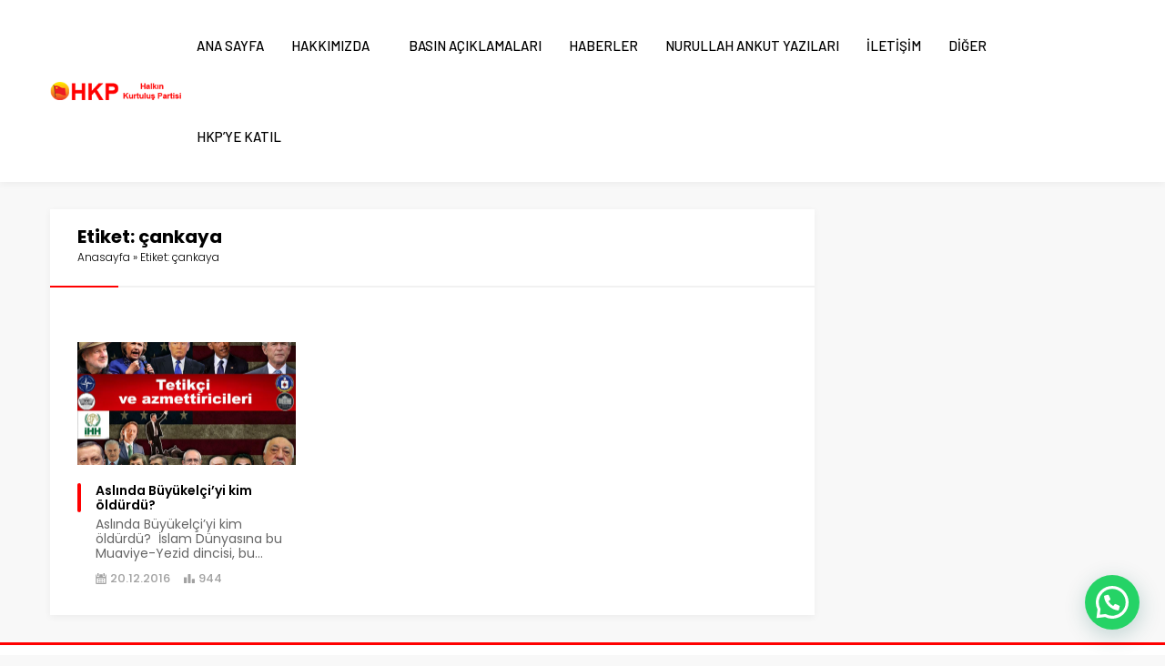

--- FILE ---
content_type: text/html; charset=UTF-8
request_url: https://www.hkp.org.tr/tag/cankaya/
body_size: 46364
content:
<!DOCTYPE html>
<html lang="tr">
<head><title>çankaya &#8211; Halkın Kurtuluş Partisi</title>
<meta name='robots' content='max-image-preview:large' />
	<style>img:is([sizes="auto" i], [sizes^="auto," i]) { contain-intrinsic-size: 3000px 1500px }</style>
	<link rel='dns-prefetch' href='//fonts.googleapis.com' />
<link rel="alternate" type="application/rss+xml" title="Halkın Kurtuluş Partisi &raquo; akışı" href="https://www.hkp.org.tr/feed/" />
<link rel="alternate" type="application/rss+xml" title="Halkın Kurtuluş Partisi &raquo; yorum akışı" href="https://www.hkp.org.tr/comments/feed/" />
<link rel="alternate" type="application/rss+xml" title="Halkın Kurtuluş Partisi &raquo; çankaya etiket akışı" href="https://www.hkp.org.tr/tag/cankaya/feed/" />

<link rel='stylesheet' id='wp-block-library-css' href='https://www.hkp.org.tr/wp-includes/css/dist/block-library/style.min.css?ver=6.8.3' media='all' />
<style id='wp-block-library-theme-inline-css'>
.wp-block-audio :where(figcaption){color:#555;font-size:13px;text-align:center}.is-dark-theme .wp-block-audio :where(figcaption){color:#ffffffa6}.wp-block-audio{margin:0 0 1em}.wp-block-code{border:1px solid #ccc;border-radius:4px;font-family:Menlo,Consolas,monaco,monospace;padding:.8em 1em}.wp-block-embed :where(figcaption){color:#555;font-size:13px;text-align:center}.is-dark-theme .wp-block-embed :where(figcaption){color:#ffffffa6}.wp-block-embed{margin:0 0 1em}.blocks-gallery-caption{color:#555;font-size:13px;text-align:center}.is-dark-theme .blocks-gallery-caption{color:#ffffffa6}:root :where(.wp-block-image figcaption){color:#555;font-size:13px;text-align:center}.is-dark-theme :root :where(.wp-block-image figcaption){color:#ffffffa6}.wp-block-image{margin:0 0 1em}.wp-block-pullquote{border-bottom:4px solid;border-top:4px solid;color:currentColor;margin-bottom:1.75em}.wp-block-pullquote cite,.wp-block-pullquote footer,.wp-block-pullquote__citation{color:currentColor;font-size:.8125em;font-style:normal;text-transform:uppercase}.wp-block-quote{border-left:.25em solid;margin:0 0 1.75em;padding-left:1em}.wp-block-quote cite,.wp-block-quote footer{color:currentColor;font-size:.8125em;font-style:normal;position:relative}.wp-block-quote:where(.has-text-align-right){border-left:none;border-right:.25em solid;padding-left:0;padding-right:1em}.wp-block-quote:where(.has-text-align-center){border:none;padding-left:0}.wp-block-quote.is-large,.wp-block-quote.is-style-large,.wp-block-quote:where(.is-style-plain){border:none}.wp-block-search .wp-block-search__label{font-weight:700}.wp-block-search__button{border:1px solid #ccc;padding:.375em .625em}:where(.wp-block-group.has-background){padding:1.25em 2.375em}.wp-block-separator.has-css-opacity{opacity:.4}.wp-block-separator{border:none;border-bottom:2px solid;margin-left:auto;margin-right:auto}.wp-block-separator.has-alpha-channel-opacity{opacity:1}.wp-block-separator:not(.is-style-wide):not(.is-style-dots){width:100px}.wp-block-separator.has-background:not(.is-style-dots){border-bottom:none;height:1px}.wp-block-separator.has-background:not(.is-style-wide):not(.is-style-dots){height:2px}.wp-block-table{margin:0 0 1em}.wp-block-table td,.wp-block-table th{word-break:normal}.wp-block-table :where(figcaption){color:#555;font-size:13px;text-align:center}.is-dark-theme .wp-block-table :where(figcaption){color:#ffffffa6}.wp-block-video :where(figcaption){color:#555;font-size:13px;text-align:center}.is-dark-theme .wp-block-video :where(figcaption){color:#ffffffa6}.wp-block-video{margin:0 0 1em}:root :where(.wp-block-template-part.has-background){margin-bottom:0;margin-top:0;padding:1.25em 2.375em}
</style>
<style id='classic-theme-styles-inline-css'>
/*! This file is auto-generated */
.wp-block-button__link{color:#fff;background-color:#32373c;border-radius:9999px;box-shadow:none;text-decoration:none;padding:calc(.667em + 2px) calc(1.333em + 2px);font-size:1.125em}.wp-block-file__button{background:#32373c;color:#fff;text-decoration:none}
</style>
<style id='joinchat-button-style-inline-css'>
.wp-block-joinchat-button{border:none!important;text-align:center}.wp-block-joinchat-button figure{display:table;margin:0 auto;padding:0}.wp-block-joinchat-button figcaption{font:normal normal 400 .6em/2em var(--wp--preset--font-family--system-font,sans-serif);margin:0;padding:0}.wp-block-joinchat-button .joinchat-button__qr{background-color:#fff;border:6px solid #25d366;border-radius:30px;box-sizing:content-box;display:block;height:200px;margin:auto;overflow:hidden;padding:10px;width:200px}.wp-block-joinchat-button .joinchat-button__qr canvas,.wp-block-joinchat-button .joinchat-button__qr img{display:block;margin:auto}.wp-block-joinchat-button .joinchat-button__link{align-items:center;background-color:#25d366;border:6px solid #25d366;border-radius:30px;display:inline-flex;flex-flow:row nowrap;justify-content:center;line-height:1.25em;margin:0 auto;text-decoration:none}.wp-block-joinchat-button .joinchat-button__link:before{background:transparent var(--joinchat-ico) no-repeat center;background-size:100%;content:"";display:block;height:1.5em;margin:-.75em .75em -.75em 0;width:1.5em}.wp-block-joinchat-button figure+.joinchat-button__link{margin-top:10px}@media (orientation:landscape)and (min-height:481px),(orientation:portrait)and (min-width:481px){.wp-block-joinchat-button.joinchat-button--qr-only figure+.joinchat-button__link{display:none}}@media (max-width:480px),(orientation:landscape)and (max-height:480px){.wp-block-joinchat-button figure{display:none}}

</style>
<style id='global-styles-inline-css'>
:root{--wp--preset--aspect-ratio--square: 1;--wp--preset--aspect-ratio--4-3: 4/3;--wp--preset--aspect-ratio--3-4: 3/4;--wp--preset--aspect-ratio--3-2: 3/2;--wp--preset--aspect-ratio--2-3: 2/3;--wp--preset--aspect-ratio--16-9: 16/9;--wp--preset--aspect-ratio--9-16: 9/16;--wp--preset--color--black: #000000;--wp--preset--color--cyan-bluish-gray: #abb8c3;--wp--preset--color--white: #ffffff;--wp--preset--color--pale-pink: #f78da7;--wp--preset--color--vivid-red: #cf2e2e;--wp--preset--color--luminous-vivid-orange: #ff6900;--wp--preset--color--luminous-vivid-amber: #fcb900;--wp--preset--color--light-green-cyan: #7bdcb5;--wp--preset--color--vivid-green-cyan: #00d084;--wp--preset--color--pale-cyan-blue: #8ed1fc;--wp--preset--color--vivid-cyan-blue: #0693e3;--wp--preset--color--vivid-purple: #9b51e0;--wp--preset--gradient--vivid-cyan-blue-to-vivid-purple: linear-gradient(135deg,rgba(6,147,227,1) 0%,rgb(155,81,224) 100%);--wp--preset--gradient--light-green-cyan-to-vivid-green-cyan: linear-gradient(135deg,rgb(122,220,180) 0%,rgb(0,208,130) 100%);--wp--preset--gradient--luminous-vivid-amber-to-luminous-vivid-orange: linear-gradient(135deg,rgba(252,185,0,1) 0%,rgba(255,105,0,1) 100%);--wp--preset--gradient--luminous-vivid-orange-to-vivid-red: linear-gradient(135deg,rgba(255,105,0,1) 0%,rgb(207,46,46) 100%);--wp--preset--gradient--very-light-gray-to-cyan-bluish-gray: linear-gradient(135deg,rgb(238,238,238) 0%,rgb(169,184,195) 100%);--wp--preset--gradient--cool-to-warm-spectrum: linear-gradient(135deg,rgb(74,234,220) 0%,rgb(151,120,209) 20%,rgb(207,42,186) 40%,rgb(238,44,130) 60%,rgb(251,105,98) 80%,rgb(254,248,76) 100%);--wp--preset--gradient--blush-light-purple: linear-gradient(135deg,rgb(255,206,236) 0%,rgb(152,150,240) 100%);--wp--preset--gradient--blush-bordeaux: linear-gradient(135deg,rgb(254,205,165) 0%,rgb(254,45,45) 50%,rgb(107,0,62) 100%);--wp--preset--gradient--luminous-dusk: linear-gradient(135deg,rgb(255,203,112) 0%,rgb(199,81,192) 50%,rgb(65,88,208) 100%);--wp--preset--gradient--pale-ocean: linear-gradient(135deg,rgb(255,245,203) 0%,rgb(182,227,212) 50%,rgb(51,167,181) 100%);--wp--preset--gradient--electric-grass: linear-gradient(135deg,rgb(202,248,128) 0%,rgb(113,206,126) 100%);--wp--preset--gradient--midnight: linear-gradient(135deg,rgb(2,3,129) 0%,rgb(40,116,252) 100%);--wp--preset--font-size--small: 13px;--wp--preset--font-size--medium: 20px;--wp--preset--font-size--large: 36px;--wp--preset--font-size--x-large: 42px;--wp--preset--spacing--20: 0.44rem;--wp--preset--spacing--30: 0.67rem;--wp--preset--spacing--40: 1rem;--wp--preset--spacing--50: 1.5rem;--wp--preset--spacing--60: 2.25rem;--wp--preset--spacing--70: 3.38rem;--wp--preset--spacing--80: 5.06rem;--wp--preset--shadow--natural: 6px 6px 9px rgba(0, 0, 0, 0.2);--wp--preset--shadow--deep: 12px 12px 50px rgba(0, 0, 0, 0.4);--wp--preset--shadow--sharp: 6px 6px 0px rgba(0, 0, 0, 0.2);--wp--preset--shadow--outlined: 6px 6px 0px -3px rgba(255, 255, 255, 1), 6px 6px rgba(0, 0, 0, 1);--wp--preset--shadow--crisp: 6px 6px 0px rgba(0, 0, 0, 1);}:where(.is-layout-flex){gap: 0.5em;}:where(.is-layout-grid){gap: 0.5em;}body .is-layout-flex{display: flex;}.is-layout-flex{flex-wrap: wrap;align-items: center;}.is-layout-flex > :is(*, div){margin: 0;}body .is-layout-grid{display: grid;}.is-layout-grid > :is(*, div){margin: 0;}:where(.wp-block-columns.is-layout-flex){gap: 2em;}:where(.wp-block-columns.is-layout-grid){gap: 2em;}:where(.wp-block-post-template.is-layout-flex){gap: 1.25em;}:where(.wp-block-post-template.is-layout-grid){gap: 1.25em;}.has-black-color{color: var(--wp--preset--color--black) !important;}.has-cyan-bluish-gray-color{color: var(--wp--preset--color--cyan-bluish-gray) !important;}.has-white-color{color: var(--wp--preset--color--white) !important;}.has-pale-pink-color{color: var(--wp--preset--color--pale-pink) !important;}.has-vivid-red-color{color: var(--wp--preset--color--vivid-red) !important;}.has-luminous-vivid-orange-color{color: var(--wp--preset--color--luminous-vivid-orange) !important;}.has-luminous-vivid-amber-color{color: var(--wp--preset--color--luminous-vivid-amber) !important;}.has-light-green-cyan-color{color: var(--wp--preset--color--light-green-cyan) !important;}.has-vivid-green-cyan-color{color: var(--wp--preset--color--vivid-green-cyan) !important;}.has-pale-cyan-blue-color{color: var(--wp--preset--color--pale-cyan-blue) !important;}.has-vivid-cyan-blue-color{color: var(--wp--preset--color--vivid-cyan-blue) !important;}.has-vivid-purple-color{color: var(--wp--preset--color--vivid-purple) !important;}.has-black-background-color{background-color: var(--wp--preset--color--black) !important;}.has-cyan-bluish-gray-background-color{background-color: var(--wp--preset--color--cyan-bluish-gray) !important;}.has-white-background-color{background-color: var(--wp--preset--color--white) !important;}.has-pale-pink-background-color{background-color: var(--wp--preset--color--pale-pink) !important;}.has-vivid-red-background-color{background-color: var(--wp--preset--color--vivid-red) !important;}.has-luminous-vivid-orange-background-color{background-color: var(--wp--preset--color--luminous-vivid-orange) !important;}.has-luminous-vivid-amber-background-color{background-color: var(--wp--preset--color--luminous-vivid-amber) !important;}.has-light-green-cyan-background-color{background-color: var(--wp--preset--color--light-green-cyan) !important;}.has-vivid-green-cyan-background-color{background-color: var(--wp--preset--color--vivid-green-cyan) !important;}.has-pale-cyan-blue-background-color{background-color: var(--wp--preset--color--pale-cyan-blue) !important;}.has-vivid-cyan-blue-background-color{background-color: var(--wp--preset--color--vivid-cyan-blue) !important;}.has-vivid-purple-background-color{background-color: var(--wp--preset--color--vivid-purple) !important;}.has-black-border-color{border-color: var(--wp--preset--color--black) !important;}.has-cyan-bluish-gray-border-color{border-color: var(--wp--preset--color--cyan-bluish-gray) !important;}.has-white-border-color{border-color: var(--wp--preset--color--white) !important;}.has-pale-pink-border-color{border-color: var(--wp--preset--color--pale-pink) !important;}.has-vivid-red-border-color{border-color: var(--wp--preset--color--vivid-red) !important;}.has-luminous-vivid-orange-border-color{border-color: var(--wp--preset--color--luminous-vivid-orange) !important;}.has-luminous-vivid-amber-border-color{border-color: var(--wp--preset--color--luminous-vivid-amber) !important;}.has-light-green-cyan-border-color{border-color: var(--wp--preset--color--light-green-cyan) !important;}.has-vivid-green-cyan-border-color{border-color: var(--wp--preset--color--vivid-green-cyan) !important;}.has-pale-cyan-blue-border-color{border-color: var(--wp--preset--color--pale-cyan-blue) !important;}.has-vivid-cyan-blue-border-color{border-color: var(--wp--preset--color--vivid-cyan-blue) !important;}.has-vivid-purple-border-color{border-color: var(--wp--preset--color--vivid-purple) !important;}.has-vivid-cyan-blue-to-vivid-purple-gradient-background{background: var(--wp--preset--gradient--vivid-cyan-blue-to-vivid-purple) !important;}.has-light-green-cyan-to-vivid-green-cyan-gradient-background{background: var(--wp--preset--gradient--light-green-cyan-to-vivid-green-cyan) !important;}.has-luminous-vivid-amber-to-luminous-vivid-orange-gradient-background{background: var(--wp--preset--gradient--luminous-vivid-amber-to-luminous-vivid-orange) !important;}.has-luminous-vivid-orange-to-vivid-red-gradient-background{background: var(--wp--preset--gradient--luminous-vivid-orange-to-vivid-red) !important;}.has-very-light-gray-to-cyan-bluish-gray-gradient-background{background: var(--wp--preset--gradient--very-light-gray-to-cyan-bluish-gray) !important;}.has-cool-to-warm-spectrum-gradient-background{background: var(--wp--preset--gradient--cool-to-warm-spectrum) !important;}.has-blush-light-purple-gradient-background{background: var(--wp--preset--gradient--blush-light-purple) !important;}.has-blush-bordeaux-gradient-background{background: var(--wp--preset--gradient--blush-bordeaux) !important;}.has-luminous-dusk-gradient-background{background: var(--wp--preset--gradient--luminous-dusk) !important;}.has-pale-ocean-gradient-background{background: var(--wp--preset--gradient--pale-ocean) !important;}.has-electric-grass-gradient-background{background: var(--wp--preset--gradient--electric-grass) !important;}.has-midnight-gradient-background{background: var(--wp--preset--gradient--midnight) !important;}.has-small-font-size{font-size: var(--wp--preset--font-size--small) !important;}.has-medium-font-size{font-size: var(--wp--preset--font-size--medium) !important;}.has-large-font-size{font-size: var(--wp--preset--font-size--large) !important;}.has-x-large-font-size{font-size: var(--wp--preset--font-size--x-large) !important;}
:where(.wp-block-post-template.is-layout-flex){gap: 1.25em;}:where(.wp-block-post-template.is-layout-grid){gap: 1.25em;}
:where(.wp-block-columns.is-layout-flex){gap: 2em;}:where(.wp-block-columns.is-layout-grid){gap: 2em;}
:root :where(.wp-block-pullquote){font-size: 1.5em;line-height: 1.6;}
</style>
<link rel='stylesheet' id='contact-form-7-css' href='https://www.hkp.org.tr/wp-content/plugins/contact-form-7/includes/css/styles.css?ver=6.1.1' media='all' />
<link rel='stylesheet' id='safirstyle-css' href='https://www.hkp.org.tr/wp-content/themes/doruk/dist/style.css?ver=1757154673' media='all' />
<link rel='stylesheet' id='safir-poppins-font-css' href='https://fonts.googleapis.com/css2?family=Poppins%3Awght%40300%3B400%3B500%3B600%3B700%3B900&#038;display=swap&#038;ver=6.8.3' media='all' />
<link rel='stylesheet' id='safir-barlow-font-css' href='https://fonts.googleapis.com/css2?family=Barlow%3Awght%40300%3B400%3B500%3B600%3B700%3B900&#038;display=swap&#038;ver=6.8.3' media='all' />
<script src="https://www.hkp.org.tr/wp-includes/js/jquery/jquery.min.js?ver=3.7.1" id="jquery-core-js"></script>
<script src="https://www.hkp.org.tr/wp-includes/js/jquery/jquery-migrate.min.js?ver=3.4.1" id="jquery-migrate-js"></script>
<link rel="https://api.w.org/" href="https://www.hkp.org.tr/wp-json/" /><link rel="alternate" title="JSON" type="application/json" href="https://www.hkp.org.tr/wp-json/wp/v2/tags/849" /><link rel="EditURI" type="application/rsd+xml" title="RSD" href="https://www.hkp.org.tr/xmlrpc.php?rsd" />
	<meta name="viewport" content="width=device-width, initial-scale=1, maximum-scale=1" />
	<meta charset="UTF-8" />
	<link rel="shortcut icon" href="https://www.hkp.org.tr/wp-content/uploads/2018/11/parti-logo-yeni-1.png">
		<!--[if lt IE 9]><script src="https://www.hkp.org.tr/wp-content/themes/doruk/scripts/html5shiv.js"></script><![endif]-->
	<style>:root{--c1:#ff0000;--safirWidth:1190;--noImageForPost:url(https://www.hkp.org.tr/wp-content/themes/doruk/images/noimage.svg);--thumbRatio:56.25%;--headerHeight:40px;--mainFont:"Poppins",sans-serif;--menuFont:"Barlow",sans-serif;--headFont:"Poppins",sans-serif;--contentFont:"Poppins",sans-serif;--headColor:#ff0000;--linkColor:#ff0000;}</style></head>
<body data-rsssl=1 class="archive tag tag-cankaya tag-849 wp-custom-logo wp-theme-doruk desktop stickyMenu stickySidebar elementor-default elementor-kit-18989" data-nonce="2f59b1e1c5">
<svg version="1.1" xmlns="http://www.w3.org/2000/svg" xmlns:xlink="http://www.w3.org/1999/xlink" viewBox="0 0 32 32" style="display:none"><symbol id="safiricon-alinti" viewBox="0 0 512 512"><path d="m486 30l-160 0c-14 0-26 12-26 26l0 160c0 14 12 26 26 26l77 0c-1 42-11 75-30 101-14 19-36 36-65 49-14 6-20 22-13 35l19 40c6 13 21 18 34 13 34-15 64-34 88-57 29-29 49-60 60-96 11-35 16-84 16-145l0-126c0-14-12-26-26-26z m-430 450c34-15 63-34 87-57 30-29 50-60 61-95 11-36 16-84 16-146l0-126c0-14-12-26-26-26l-160 0c-14 0-26 12-26 26l0 160c0 14 12 26 26 26l76 0c-1 42-10 75-29 101-14 19-36 36-65 49-14 6-20 22-13 35l18 40c6 13 22 18 35 13z"></path></symbol><symbol id="safiricon-ampul" viewBox="0 0 512 512"><path d="m314 447l0 15c0 12-8 22-20 24l-3 13c-2 8-9 13-17 13l-36 0c-8 0-15-5-17-13l-3-13c-12-2-20-12-20-24l0-15c0-8 6-14 14-14l88 0c8 0 14 6 14 14z m68-201c0 34-13 65-35 87-17 18-28 40-31 63-2 10-11 18-21 18l-78 0c-10 0-19-8-21-18-3-23-14-46-31-63-21-22-35-52-35-86-1-70 55-127 125-127 70-1 127 56 127 126z m-112-77c0-7-6-14-14-14-50 0-91 41-91 91 0 8 6 14 14 14 8 0 14-6 14-14 0-34 29-62 63-62 8 0 14-7 14-15z m-14-91c8 0 14-6 14-14l0-50c0-8-6-14-14-14-8 0-14 6-14 14l0 50c0 8 6 14 14 14z m-167 168c0-8-7-15-15-15l-49 0c-8 0-15 7-15 15 0 7 7 14 15 14l49 0c8 0 15-6 15-14z m398-15l-49 0c-8 0-15 7-15 15 0 7 7 14 15 14l49 0c8 0 15-6 15-14 0-8-7-15-15-15z m-369 133l-36 35c-5 6-5 15 0 21 3 2 7 4 10 4 4 0 8-2 10-4l36-36c5-5 5-14 0-20-6-5-15-5-20 0z m266-233c4 0 8-1 10-4l36-35c5-6 5-14 0-20-6-6-15-6-20 0l-36 35c-5 6-5 15 0 20 3 3 7 4 10 4z m-266-4c2 3 6 4 10 4 3 0 7-1 10-4 5-5 5-14 0-20l-36-35c-5-6-14-6-20 0-5 5-5 14 0 20z m276 237c-5-5-14-5-20 0-5 6-5 15 0 20l36 36c2 2 6 4 10 4 3 0 7-2 10-4 5-6 5-15 0-21z"></path></symbol><symbol id="safiricon-arrow" viewBox="0 0 512 512"><path d="m323 128l100 105c6 6 9 14 9 23 0 9-3 16-9 22l-100 106c-12 12-32 12-43 0-12-13-12-33 0-46l48-50-217 0c-17 0-31-14-31-32 0-18 14-32 31-32l217 0-49-50c-11-13-11-33 0-46 12-12 32-12 44 0z"></path></symbol><symbol id="safiricon-arti" viewBox="0 0 512 512"><path d="m256 0c141 0 256 115 256 256 0 141-115 256-256 256-141 0-256-115-256-256 0-141 115-256 256-256z m128 282l0-52-102 0 0-102-52 0 0 102-102 0 0 52 102 0 0 102 52 0 0-102z"></path></symbol><symbol id="safiricon-astroloji" viewBox="0 0 512 512"><path d="m498 216c2 13 3 27 3 40 0 135-110 245-245 245-14 0-27-1-40-3 52-30 107-72 159-123 51-52 93-107 123-159z m-22-47c-26 56-73 119-130 177-58 57-121 104-177 130-36 18-107 39-138 5 0 0 0 0 0 0-17-17-31-52-2-122 0-2 1-3 3-5-14-30-21-63-21-98 0-135 110-245 245-245 35 0 67 7 97 20 0 0 1 0 1 0 73-32 109-17 127 0 19 19 33 58-5 138z m-324 270c52-24 110-68 165-122 55-55 98-113 123-165 24-52 22-82 12-92-9-8-28-9-52-2 2 2 19 9 18 26 0 6-2 23-15 50-23 48-64 103-115 154-51 51-106 92-154 115-29 14-45 16-50 15-17-1-24-16-26-19-7 25-6 44 2 53 10 10 40 12 92-13z"></path></symbol><symbol id="safiricon-at" viewBox="0 0 512 512"><path d="m440 65c-47-43-105-65-174-65-73 0-135 24-187 73-51 49-77 110-77 183 0 70 25 130 73 180 49 51 115 76 198 76 50 0 99-10 147-31 16-6 23-24 17-40-7-17-25-24-41-17-42 18-83 27-123 27-64 0-113-20-148-58-34-39-52-84-52-136 0-57 19-104 56-142 37-38 83-57 137-57 51 0 93 16 127 47 35 31 52 70 52 117 0 32-8 59-24 81-15 21-32 32-49 32-9 0-14-5-14-15 0-8 1-17 2-28l20-159-67 0-5 16c-17-14-35-21-56-21-32 0-59 12-82 38-23 26-35 59-35 99 0 39 11 71 31 95 20 25 45 37 73 37 26 0 48-11 66-33 14 21 34 31 60 31 40 0 73-17 102-51 28-34 43-75 43-123 0-61-24-113-70-156z m-154 240c-12 16-26 24-43 24-11 0-20-6-27-18-6-11-10-26-10-43 0-22 5-39 15-52 9-14 21-20 35-20 13 0 24 5 33 15 10 9 15 23 15 39-1 21-6 39-18 55z"></path></symbol><symbol id="safiricon-ayar" viewBox="0 0 512 512"><path d="m510 228c0-8-9-13-16-13-24 0-44-14-53-35-9-22-3-47 14-63 6-5 6-14 2-20-12-15-26-29-41-41-6-4-14-4-19 2-15 17-43 23-64 14-22-9-36-31-35-55 1-8-5-14-12-15-19-3-39-3-58 0-7 0-13 7-12 14 0 24-14 46-36 55-20 8-48 2-63-15-5-5-13-6-19-1-16 12-30 26-42 41-4 6-4 14 2 19 18 16 23 42 14 64-9 21-30 35-55 35-9-1-14 5-15 12-3 19-3 39 0 58 0 8 9 13 16 13 23-1 44 13 53 35 9 22 3 47-14 63-6 5-6 14-2 20 12 15 26 29 41 41 6 4 14 4 19-2 15-17 43-23 64-14 22 9 36 31 35 55-1 8 5 14 12 15 10 1 20 2 30 2 9 0 18-1 28-2 7 0 13-7 12-14 0-24 14-46 35-55 22-8 49-2 64 15 5 5 13 6 19 1 16-12 29-26 42-41 4-6 4-14-2-19-18-16-23-42-14-64 8-21 29-35 52-35l3 0c8 1 14-5 15-12 3-19 3-39 0-58z m-254 114c-47 0-85-38-85-85 0-48 38-86 85-86 47 0 86 38 86 86 0 47-39 85-86 85z"></path></symbol><symbol id="safiricon-basketbol" viewBox="0 0 512 512"><path d="m277 41c-5 7-14 16-26 26-34-24-65-41-85-50 28-11 58-17 90-17 8 0 17 0 25 1 0 1 0 1 0 2 1 14 2 31-4 38z m130 146c36-4 75 43 105 79-3 66-30 125-73 169-4-69-21-165-65-241 9-3 20-5 33-7z m-259-65c-10 2-21 4-31 6-32 6-65 12-95 24 23-52 63-95 113-121 7 3 47 20 95 53-23 16-52 32-82 38z m177 7c26-16 48-27 62-31 21-7 41-10 60-13 34 38 57 86 63 139-31-35-66-67-106-62-17 2-32 5-44 10-8-12-17-24-27-34-3-3-5-6-8-9z m-34 133c-4 14-9 36-15 61-12 53-33 143-55 187-61-9-115-38-154-81 12-103 141-221 236-285 4 3 8 7 11 11 9 9 16 19 23 29-23 16-35 42-46 78z m-107-57c-55 51-119 123-138 197-29-41-46-92-46-146 0-24 4-48 10-70 32-18 71-25 111-33 11-2 22-4 32-6 38-8 72-27 99-47 10 8 21 16 32 26-32 22-67 49-100 79z m122-94c-12-10-23-20-34-28 12-10 20-19 25-26 11-14 11-34 10-52 44 9 84 29 117 58-14 2-29 6-45 10-17 5-43 19-73 38z m10 158c9-31 18-51 35-64 44 77 61 180 63 252-43 35-98 55-158 55-3 0-5 0-8 0 19-42 36-109 53-183 6-25 11-47 15-60z"></path></symbol><symbol id="safiricon-bilgi" viewBox="0 0 512 512"><path d="m256 0c141 0 256 115 256 256 0 141-115 256-256 256-141 0-256-115-256-256 0-141 115-256 256-256z m53 397l5-18c-3 1-6 2-11 4-5 1-10 2-14 2-8 0-14-2-18-5-3-2-5-8-5-15 0-3 1-8 2-14 1-6 2-11 3-16l17-58c1-5 2-11 3-18 1-6 1-10 1-13 0-12-4-22-13-30-9-7-21-11-37-11-8 0-18 1-28 5-10 3-20 6-31 11l-4 18c3-1 7-3 11-4 5-1 9-2 14-2 8 0 14 1 17 4 3 3 5 8 5 16 0 4-1 9-2 14-1 5-2 10-3 15l-17 59c-1 6-2 11-3 16-1 5-1 10-1 14 0 12 4 22 13 30 9 8 21 12 37 12 11 0 20-2 28-4 8-3 18-7 31-12z m-3-236c8-7 12-16 12-26 0-10-4-19-12-26-7-7-16-11-27-11-11 0-20 4-28 11-8 7-12 16-12 26 0 10 4 19 12 26 8 7 17 11 28 11 11 0 20-4 27-11z"></path></symbol><symbol id="safiricon-ceptelefonu" viewBox="0 0 512 512"><path d="m370 0l-228 0c-19 0-35 16-35 35l0 442c0 19 16 35 35 35l228 0c19 0 35-16 35-35l0-442c0-19-16-35-35-35z m-151 25l74 0c2 0 4 2 4 4 0 2-2 4-4 4l-74 0c-2 0-4-2-4-4 0-2 2-4 4-4z m37 470c-10 0-17-8-17-18 0-9 7-17 17-17 10 0 17 8 17 17 0 10-7 18-17 18z m125-47l-250 0 0-393 250 0z"></path></symbol><symbol id="safiricon-dekorasyon" viewBox="0 0 512 512"><path d="m454 235c29 0 52 24 52 52 0 21-13 40-32 48-6 3-10 8-10 15l-10 41c0 38-28 69-65 73 9 4 15 12 15 23 0 14-12 25-26 25-14 0-25-11-25-25 0-10 6-18 14-23l-222 0c8 5 14 13 14 23 0 14-11 25-25 25-14 0-26-11-26-25 0-10 6-19 15-23-37-4-65-35-65-73l-10-41c0-7-4-12-10-15-19-8-32-27-32-48 0-28 23-52 52-52 46 0 83 38 83 83l0 16c19-7 55-16 115-16 60 0 96 9 115 16l0-16c0-45 37-83 83-83z m-284 59c-8-38-35-68-70-82l0-56c0-86 70-156 156-156 86 0 156 70 156 156l0 56c-35 14-62 44-70 82-22-4-50-7-86-7-36 0-64 3-86 7z"></path></symbol><symbol id="safiricon-dunya" viewBox="0 0 512 512"><path d="m373 114l-5-3-4-3 0-4 2-3 8-2 2 10 4 6 3 4 5 2-5 5-9 1-7 0 1-8 6-1z m-6 3l-10 7-6 0 0-5 5-8 6-1 5 2z m-131 22l3-1 3 1-1 3-3 0-1 3-3 2-4 0c0-1 0-1 0-1l-2 0 0-4 7 0z m-17 6l2-3 3 2 0 4-5 0z m293 108c0 1 0 2 0 3 0 15-1 30-4 45-1 5-2 10-3 15-5 20-12 39-21 56-42 83-129 140-228 140-141 0-256-115-256-256 0-59 20-113 53-156 9-12 19-22 30-32 45-42 106-68 173-68 66 0 127 25 172 67 4 3 8 7 12 11 1 2 3 3 4 4 20 22 36 47 48 75 1 1 1 3 2 4 9 22 14 46 17 70 0 7 1 15 1 22z m-48-102l0 10 4 0 3 0c-2-4-4-8-6-12z m-37-45l-10 5 1 4 16 0 4-7c-3-4-7-9-11-13z m-309-28l0 5 12 0 2-4 0-3-8 0-1 2-5 0z m8 11l-8 3 2 2 12 0c0 0 0-5 0-5-1 0-6 0-6 0z m354 102l1-1c-2-7-4-13-6-19l-12 0-6-6-2-11-6 3-3 14-9-10-1-9-8-8-4-3-10 0 3 9 13 7 2 2-3 1 0 8-6 2-5-1-3-5 8 1 2-3-18-12-1-6-8 7-7-2-12 15-2 6-7 1-11 0-7-3-2-13 3-6 11-3 12 3 1-7-5-1 2-10 12-2 9-12 8-2 8 1 3 0-1-11-10 4-3-8-6-1-1-6 4-5 11-4 3-5c-41-37-96-59-155-59-52 0-99 17-138 45l12 0 5 3 10 2 1 4 16 1-2-6-15 0 4-3-1-4-13 0 14-10 13 0 6 9 11 0 6-6 5 2-9 9c0 0-12 0-11 0 0 0 1 8 1 8l14 0 2-4 10-1 1-6-6-1 2-5 4-1 16 1-9 7 2 6 9 2-1-11 9-5 15-1 22 9 0 9 7 2-4 6-9 0-3 8-23-6 18-9-7-6-16 2-1 1 0 0 0 1-5 4-7 1 1 4 2 1 0 1-6 1 0 3-6 1-1-7-10 3-21 12 2 9 6 3 12 2 0 13 5 0 5-11 13-4 0-16 6-5 17 4-1 10 5 0 12-6 0 14 9 6 0 8-9 3 1 3 10 4 0 6-3 0 0 0-13-4 0-4 0 0 3-3 0-4-4-1-1 4-7 1-1 0 0 0-2 1-2-5-3-1-5 0-2 2 0 4 4 2 5 1-1 0-4 4-2-2-4-1-10 10 1 1-15 9-15 15-1 6-14 10-7 7 0 15-9-5 0-9-28 0-14 8-7 11-2 9 4 9 11 2 18-13 2 6-6 11 14 2 1 21 19 3 12-13 14 3 5 7 14-1 1-4 7 3 9 14 15 0 5 10 1 11 16 7 21 0 6 10 9 3-1 8-11 13-2 28-10 7-13 0-4 8 3 14-15 19-4 9-14 6-10 2 0 4 6 1 0 5-6 5 3 5 7 0 0 5-2 5 0 5 10 8-2 5-14 0-13-13-11-19 1-18-8-11 3-18-5-2 0-40c0 0-13-10-14-10-1 0-7-2-7-2l-2-8-17-22 1-8 1-13 12-9-1-14-18-2-15-16-9-2-7-2 1-5-8-2 0 4-21-5-8-13 3-6-13-19-2-14-5 0 2 14 9 13-1 6-8-1-9-16 0-19-10-5 0-13c2-6 5-12 8-17l10-12 0-5c-4 6-7 11-10 17l-8 10 0 7c-12 28-19 59-19 92 0 130 105 235 235 235 73 0 139-34 182-87l-8 0 0-16-9-12 0-18-6-7-1-8 9-17-17-29 2-19-15-2-5-5-10 0-5 4-18 0 0 2-10 0-22-26 0-20 3-1 2-8-5 0-3-8 26-18 0-14 13-7 5 1 11 0 8-5 26-2 0 14 21 5 4 3 4 0 0-7 12-1 11 8z m-340-75l3 8 6-2 2-7-5-2z m32 18l0 5-14 0-5-2 1-3 7-3 9 0 0 3z m7 7l-8 0 0 7 4 0 4-3z m-4-2l0-6 5 5z m2 11l-5 1-1 1-4 1-1 5 8 0 3-3z m-19-9l-5 5-1 6 4 3 10-14z m32 7l0 5-7 0-2-3 0-4 0 0z m-7-6l3 2 3-2-4-2z m301 61l2 3c-1-1-1-3-1-4z m-444-46l8-10c-3 5-6 11-8 17z"></path></symbol><symbol id="safiricon-duyuru" viewBox="0 0 512 512"><path d="m151 130l-70 0c0 0-55 3-55 56l0 2c-12 8-20 21-20 36 0 16 8 29 20 37 0 7 2 61 53 61 0 0 21 1 20 35l0 134c0 0-4 21 18 21 0 0 63-9 31-73 24-25-10-39 4-79 0 0 18-25 18-39l1-171c0 0 3-20-20-20z m322 34l0-156c0-20-17 3-17 3-82 127-250 117-250 117-20 0-17 17-17 17l0 147c0 17 18 17 18 17 188 0 253 119 253 119 0 0 15 18 14-1l-1-155c20-11 33-31 33-54 0-23-14-43-33-54z m-185-20c0 0 111-16 164-99 0 0-21 97-164 99z m206 91c0 0 6-26-16-57 0 0 29 16 16 57z"></path></symbol><symbol id="safiricon-egitim" viewBox="0 0 512 512"><path d="m289 355l153-94c0 0 9-7 9 8l0 96c0 48-87 100-195 100-108 0-195-52-195-100l0-91c0-19 13-10 13-10l149 91c9 6 21 9 33 9 12 0 24-3 33-9z m214-164c12-7 12-18 0-25l-226-114c-12-7-30-7-42 0l-226 114c-12 7-12 18 0 25l226 139c12 7 30 7 42 0z m-9 206c0 2 2 3 2 4 8 4 14 13 14 22 0 15-12 27-27 27-15 0-26-12-26-27 0-9 5-18 13-22 1-1 2-2 2-4l0-139c0 0-1-7 3-10 3-3 11-7 15-9 4-3 4 5 4 5z"></path></symbol><symbol id="safiricon-ekonomi" viewBox="0 0 512 512"><path d="m38 256c-2 0-4 0-6 0-15 0-29-11-31-26-4-18 8-34 25-37 79-15 163-55 251-119l-37-45 176-29-63 167-36-43c-97 72-189 115-279 132z m58 96c18 0 32 14 32 32l0 96c0 18-14 32-32 32l-32 0c-18 0-32-14-32-32l0-96c0-18 14-32 32-32z m256-128c18 0 32 14 32 32l0 224c0 18-14 32-32 32l-32 0c-18 0-32-14-32-32l0-224c0-18 14-32 32-32z m128-64c18 0 32 14 32 32l0 288c0 18-14 32-32 32l-32 0c-18 0-32-14-32-32l0-288c0-18 14-32 32-32z m-256 128c18 0 32 14 32 32l0 160c0 18-14 32-32 32l-32 0c-18 0-32-14-32-32l0-160c0-18 14-32 32-32z"></path></symbol><symbol id="safiricon-etiket" viewBox="0 0 512 512"><path d="m110 128c0-10-4-19-11-26-7-7-16-11-26-11-10 0-19 4-26 11-7 7-10 16-10 26 0 10 3 19 10 26 7 7 16 11 26 11 10 0 19-4 26-11 7-7 11-16 11-26z m305 165c0 10-4 18-11 25l-140 141c-8 7-16 10-26 10-10 0-19-3-26-10l-204-205c-8-7-14-16-19-29-5-12-7-23-7-33l0-119c0-10 3-18 11-26 7-7 15-10 25-10l119 0c10 0 21 2 34 7 12 5 21 11 29 19l204 204c7 7 11 16 11 26z m109 0c0 10-3 18-10 25l-141 141c-7 7-16 10-26 10-6 0-12-1-16-4-5-2-10-7-16-12l135-135c7-7 10-15 10-25 0-10-3-19-10-26l-205-204c-7-8-17-14-29-19-12-5-23-7-33-7l64 0c10 0 21 2 33 7 12 5 22 11 29 19l205 204c7 7 10 16 10 26z"></path></symbol><symbol id="safiricon-ev" viewBox="0 0 512 512"><path d="m507 208c5 4 7 13 2 19-2 3-6 5-10 5-3 0-6-1-8-2l-235-172-235 172c-6 4-14 3-18-3-5-6-3-15 2-19l243-178c5-3 11-3 16 0z m-65 25c8 0 14 6 14 13l0 225c0 7-6 13-14 13l-133 0c-7 0-13-5-13-12 0 0 0-1 0-1l0-129c0-22-18-40-40-40-22 0-40 18-40 40l0 129c0 0 0 1 0 1 0 7-6 12-13 12l-133 0c-8 0-14-6-14-13l0-225c0-7 6-13 14-13 7 0 13 6 13 13l0 212 106 0 0-116c0-37 30-67 67-67 37 0 67 30 67 67l0 116 106 0 0-212c0-7 6-13 13-13z"></path></symbol><symbol id="safiricon-foto" viewBox="0 0 512 512"><path d="m500 64c-9-9-19-13-31-13l-426 0c-12 0-22 4-30 13-9 8-13 18-13 30l0 324c0 12 4 22 13 30 8 9 18 13 30 13l426 0c12 0 22-4 31-13 8-8 12-18 12-30l0-324c0-12-4-22-12-30z m-22 354c0 3-1 5-3 6-1 2-3 3-6 3l-426 0c-3 0-5-1-6-3-2-1-3-3-3-6l0-324c0-2 1-4 3-6 1-2 3-3 6-3l426 0c3 0 5 1 6 3 2 2 3 4 3 6z m-358-196c14 0 26-5 36-15 10-10 15-22 15-36 0-15-5-27-15-37-10-10-22-14-36-14-15 0-27 4-37 14-10 10-15 22-15 37 0 14 5 26 15 36 10 10 22 15 37 15z m76 77l-42-43-86 85 0 52 376 0 0-120-111-111z"></path></symbol><symbol id="safiricon-foto2" viewBox="0 0 512 512"><path d="m475 110l-136 0-27-46c-3-4-8-7-13-7l-86 0c-5 0-10 3-13 7l-27 46-45 0 0-10c0-8-6-15-14-15l-55 0c-9 0-15 7-15 15l0 10-7 0c-20 0-37 17-37 38l0 270c0 20 17 37 37 37l438 0c20 0 37-17 37-37l0-270c0-21-17-38-37-38z m-219 279c-59 0-106-48-106-106 0-59 47-107 106-107 59 0 106 48 106 107 0 58-47 106-106 106z m195-202l-46 0c-8 0-15-7-15-15 0-8 7-15 15-15l46 0c9 0 15 7 15 15 0 8-6 15-15 15z m-121 96c0 41-33 74-74 74-41 0-74-33-74-74 0-41 33-75 74-75 41 0 74 34 74 75z"></path></symbol><symbol id="safiricon-futbol" viewBox="0 0 512 512"><path d="m160 19c30-13 63-19 96-19 33 0 66 6 96 19 32 13 61 32 85 56 24 24 43 53 56 85 13 30 19 63 19 96 0 33-6 66-19 96-13 32-32 61-56 85-24 24-53 43-85 56-30 13-63 19-96 19-33 0-66-6-96-19-32-13-61-32-85-56-24-24-43-53-56-85-13-30-19-63-19-96 0-33 6-66 19-96 13-32 32-61 56-85 24-24 53-43 85-56z m-96 345c1 0 2 1 3 1l45-70c0 0 0 0 0 0-7-31-10-61-10-93l0-1-57-34c-2 2-4 5-6 8-6 9-12 18-17 27-10 45-7 91 8 135 10 10 22 19 34 27z m172 119c-1-1-2-1-3-2l-96-17c40 23 85 33 130 31-11-3-21-7-31-12z m-1-18c2-2 4-4 5-6 10-13 20-26 29-39l-54-93c-1 0-2 0-4-1-29-4-57-9-85-17-2 0-3 0-4 0l-44 70c2 5 5 9 7 14 11 18 23 35 36 52z m191-39c42-43 65-97 69-152-1 2-3 3-5 5-14 10-29 18-45 25l-57 107c4 13 7 26 9 39 10-7 19-15 29-24z m-3-139c-12-22-25-43-39-63l-114 11c-6 11-11 22-17 33-8 16-17 32-25 48l55 95c30 0 60-3 90-8 0 0 1 0 1-1l55-103c-2-4-4-8-6-12z m-23-122c3-8 5-17 8-25l-77-87c-10 0-20 0-31 1-17 1-33 3-50 4-3 0-5 1-7 2l-31 93c6 5 11 10 16 16 0 0 0 0 0 0 13 15 26 30 39 45 2 1 3 3 5 5l111-12c6-14 11-28 17-42z m26-79c-24-23-51-40-79-52 0 4-1 7-1 11l75 85c3 1 5 2 8 3 16 7 31 15 46 25-12-26-28-50-49-72z m-247-56c0-1 1-1 1-1-34 11-66 30-94 57-2 3-5 6-8 9-4 8-8 15-11 23-5 10-8 20-12 30-1 2-1 4-1 5l57 34c22-14 45-26 69-37 6-3 12-5 18-8 0 0 0 0 1 0l29-87c-15-10-31-19-48-25 0 0 0 0-1 0z"></path></symbol><symbol id="safiricon-gazete" viewBox="0 0 512 512"><path d="m464 0l-352 0c-27 0-48 21-48 48l0 32-16 0c-27 0-48 21-48 48l0 320c0 35 29 64 64 64l384 0c35 0 64-29 64-64l0-400c0-27-22-48-48-48z m16 448c0 18-14 32-32 32l-384 0c-18 0-32-14-32-32l0-320c0-9 7-16 16-16l16 0 0 320c0 9 7 16 16 16 9 0 16-7 16-16l0-384c0-9 7-16 16-16l352 0c9 0 16 7 16 16z m-168-240l128 0c4 0 8-4 8-8 0-4-4-8-8-8l-128 0c-4 0-8 4-8 8 0 4 4 8 8 8z m0-48l128 0c4 0 8-4 8-8 0-4-4-8-8-8l-128 0c-4 0-8 4-8 8 0 4 4 8 8 8z m0-48l128 0c4 0 8-4 8-8 0-4-4-8-8-8l-128 0c-4 0-8 4-8 8 0 4 4 8 8 8z m-48 320l-128 0c-4 0-8 4-8 8 0 4 4 8 8 8l128 0c4 0 8-4 8-8 0-4-4-8-8-8z m0-48l-128 0c-4 0-8 4-8 8 0 4 4 8 8 8l128 0c4 0 8-4 8-8 0-4-4-8-8-8z m0-48l-128 0c-4 0-8 4-8 8 0 4 4 8 8 8l128 0c4 0 8-4 8-8 0-4-4-8-8-8z m176 96l-128 0c-4 0-8 4-8 8 0 4 4 8 8 8l128 0c4 0 8-4 8-8 0-4-4-8-8-8z m0-48l-128 0c-4 0-8 4-8 8 0 4 4 8 8 8l128 0c4 0 8-4 8-8 0-4-4-8-8-8z m0-48l-128 0c-4 0-8 4-8 8 0 4 4 8 8 8l128 0c4 0 8-4 8-8 0-4-4-8-8-8z m0-96l-304 0c-4 0-8 4-8 8 0 4 4 8 8 8l304 0c4 0 8-4 8-8 0-4-4-8-8-8z m0 48l-304 0c-4 0-8 4-8 8 0 4 4 8 8 8l304 0c4 0 8-4 8-8 0-4-4-8-8-8z m-296-80l112 0c9 0 16-7 16-16l0-112c0-9-7-16-16-16l-112 0c-9 0-16 7-16 16l0 112c0 9 7 16 16 16z m16-112l80 0 0 80-80 0z"></path></symbol><symbol id="safiricon-gulenyuz" viewBox="0 0 512 512"><path d="m256 0c-141 0-256 115-256 256 0 141 115 256 256 256 141 0 256-115 256-256 0-141-115-256-256-256z m0 484c-63 0-120-25-161-66-16-17-30-35-41-56-17-32-26-68-26-106 0-126 102-228 228-228 60 0 114 23 155 60 21 20 38 43 51 70 14 29 22 63 22 98 0 126-102 228-228 228z m-56-285c0 15-12 28-28 28-15 0-27-13-27-28 0-15 12-28 27-28 16 0 28 13 28 28z m171 0c0 15-12 28-27 28-16 0-28-13-28-28 0-15 12-28 28-28 15 0 27 13 27 28z m-115 199c53 0 104-28 134-73l-23-15c-27 42-77 65-126 59-39-4-74-26-95-59l-24 15c26 40 69 66 116 72 6 0 12 1 18 1z"></path></symbol><symbol id="safiricon-iletisim" viewBox="0 0 512 512"><path d="m256 329l-63-55-181 155c6 6 15 10 25 10l438 0c10 0 19-4 25-10l-181-155z m244-246c-6-6-15-10-25-10l-438 0c-10 0-19 4-25 10l244 210z m-500 22l0 304 177-150z m335 154l177 150 0-304z"></path></symbol><symbol id="safiricon-kadin" viewBox="0 0 512 512"><path d="m421 385c54 13 91 61 91 116 0 6-5 11-11 11l-490 0c-6 0-11-5-11-11 0-55 37-103 91-116l82-20 4-19c-56-10-85-27-87-28-3-1-4-5-5-8 0-4 2-7 5-9 0 0 38-32 38-141 0-120 88-160 128-160 31 0 42 7 58 21l6 0c42 0 64 47 64 139 0 109 38 141 39 141 2 2 4 6 4 9-1 4-3 7-6 9-1 0-30 17-86 27l4 19z"></path></symbol><symbol id="safiricon-kalem" viewBox="0 0 331.331 331.331"><g><path d="M30.421,317.462l4.422-17.661l-12.194-4.814l-8.376,13.804c0,0,4.618,12.526-0.511,22.539 C13.766,331.331,20.184,320.399,30.421,317.462z M22.229,309.358c1.501-0.615,3.231,0.087,3.851,1.561 c0.625,1.474-0.087,3.171-1.588,3.786c-1.501,0.615-3.231-0.087-3.851-1.561C20.01,311.664,20.723,309.967,22.229,309.358z"/><path d="M158.353,112.621c-35.115,28.8-81.086,88.124-120.073,157.423l-0.022-0.027l-6.815,12.026 l7.267,2.796l3.84-10.117c20.799-37.491,77.224-135.4,180.397-200.451c0,0,38.411-22.877,76.256-54.516 c-9.214,7.702-27.391,17.356-37.247,23.584C236.088,59.683,204.166,75.043,158.353,112.621z"/><path d="M33.2,215.365c-7.985,28.223-7.528,49.718-4.438,55.625h4.83 c13.337-27.625,77.572-127.693,117.554-159.016c41.424-32.455,73.378-51.339,100.253-65.111 c9.437-4.835,19.118-11.384,27.848-17.949c10.601-8.36,21.348-17.302,30.758-26.053L282.728,20.75L294.89,2.148L271.67,25.759 L286.78,0c-35.746,3.225-68.918,21.109-68.918,21.109c-13.271,15.741-23.959,40.782-23.959,40.782 c-0.37-12.521,8.11-31.481,8.11-31.481c-6.266,2.861-30.073,16.459-30.073,16.459c-11.645,9.66-15.262,35.06-15.262,35.06 c-2.214-10.019,5.526-29.333,5.526-29.333c-33.543,19.32-57.502,52.231-57.502,52.231c-16.584,32.553-2.948,57.953-8.11,51.872 c-5.162-6.081-4.052-28.261-4.052-28.261c-35.017,33.63-38.699,49.724-38.699,49.724c-5.896,14.31-11.058,52.59-11.058,52.59 c-3.318-3.579,0-23.611,0-23.611c-8.479,17.889-4.422,34.701-4.422,34.701C34.309,240.407,33.2,215.365,33.2,215.365z"/><path d="M310.01,14.191c0,0-13.483,13.065-30.758,26.053c-27.081,21.359-53.156,38.819-53.156,38.819 C123.945,139.425,67.025,237.932,48.212,271.708h10.002c3.535-2.834,8.844-4.971,31.014-11.389 c28.011-8.11,44.72-25.041,44.72-25.041s-25.553,14.31-37.595,12.88s-28.223,3.1-28.223,3.1s-6.179-2.861,24.291-7.392 s80.596-38.634,80.596-38.634s-19.167,7.87-28.011,7.152c-8.844-0.718-30.714,0-30.714,0c14.495-3.34,28.011-1.43,50.126-9.779 c22.115-8.349,20.886-7.631,20.886-7.631c25.063-8.349,35.474-34.342,35.474-34.342c-4.335,1.67-37.443,5.722-51.176,1.67 c-13.734-4.052-37.132,0-37.132,0c22.115-7.392,27.032-4.052,32.433-4.291c5.406-0.239,22.855,1.191,57.502-10.731 s44.475-26.711,44.475-26.711l-23.366,3.122c15.257-2.567,32.455-12.662,32.455-12.662c-10.568,2.861-27.032,4.291-27.032,4.291 c19.412-4.291,30.225-10.253,30.225-10.253c18.183-13.832,22.36-34.342,22.36-34.342c-25.803,8.822-46.194,4.77-46.194,4.77 c35.387-2.382,45.215-11.449,50.126-13.592c4.917-2.148,6.94-11.03,6.94-11.03c-17.878,6.44-38.15,7.511-38.15,7.511 c21.93-3.399,40.722-14.49,40.722-14.49V32.792c-8.479,4.83-23.399,8.588-23.399,8.588l23.219-15.023 C316.091,18.841,310.01,14.191,310.01,14.191z"/><polygon points="23.551,290.571 37.361,296.103 39.933,289.989 26.124,284.458"/><path d="M177.036,285.458c-45.628,21.936-89.462,36.888-147.758,38.846c-5.439,0.185-5.466,5.624,0,5.439 c52.15-1.751,95.543-12.961,137.391-32.575c46.618-21.854,89.435-40.167,147.828-46.39c5.385-0.577,3.095-5.814-2.252-5.243 C260.531,251.051,218.514,265.519,177.036,285.458z"/></g> </symbol><symbol id="safiricon-kalp" viewBox="0 0 512 512"><path d="m511 160c1 4 3 23-4 54-11 45-35 86-71 118l-182 162-178-162c-36-32-60-73-71-118-7-31-5-50-4-54 7-82 66-142 138-142 48 0 91 26 116 68 25-42 69-68 118-68 72 0 131 60 138 142z"></path></symbol><symbol id="safiricon-kimlik" viewBox="0 0 512 512"><path d="m443 52l-116 0c-10-30-38-52-72-52-33 0-61 22-71 52l-115 0c-24 0-44 20-44 44l0 372c0 24 20 44 44 44l374 0c24 0 44-20 44-44l0-372c0-24-20-44-44-44z m-188-3c15 0 27 12 27 26 0 14-12 26-27 26-14 0-26-12-26-26 0-14 12-26 26-26z m131 377c0 8-7 14-15 14l-230 0c-8 0-15-6-15-14l0-7c0-18 9-35 23-46 29-21 57-35 63-38 1 0 1-1 1-2l0-25c-4-7-6-14-7-20-3-1-7-5-11-19-5-19 1-22 5-21-1-3-1-6-2-8-1-9-2-18 0-26 3-11 9-19 15-26 4-4 9-8 14-11 4-3 8-6 13-7 4-1 8-2 12-3 14-1 24 3 31 7 11 6 15 14 15 14 0 0 24 2 16 52-1 2-1 5-2 8 5-1 11 2 5 21-4 14-8 18-10 19-1 6-4 13-8 20l0 25c0 1 1 2 2 2 6 3 33 17 62 38 15 11 23 28 23 46l0 7z"></path></symbol><symbol id="safiricon-kitap" viewBox="0 0 512 512"><path d="m475 177c52 15 34 19 34 19l-24 6c7 8 13 21 11 44-2 33-14 46-22 51l12 4c7 7-1 12-13 16-1 0-1 0-1 0-14 9-14 36-12 52 52 14 33 19 33 19l-279 68-184-60c0 0-27-4-30-54-1-26 7-40 15-47l-12-3c0 0-18-4 34-19 2-16 2-43-13-52 0 0 0 0 0 0-12-4-20-9-14-16l23-7c-7-7-16-20-17-48-3-50 29-55 29-55l282-39 175 53c6 7-2 12-14 16 0 0 0 0 0 1-15 9-15 35-13 51z m-233-1l-2 61 200-49 26-7c0-2-1-4-1-7-1-12-1-31 6-45l-23 5-159 33z m-201 49c7 14 7 33 6 45 0 3-1 5-1 7l20 5 206 51-2-61-40-8-13-3-153-31z m-9-77c0 37 17 39 18 39 0 0 1 0 1 0l9 3 170 47 2-61-60-20-122-40c0 0-1 0-2 0-3 0-6 1-9 4-5 5-8 14-7 28z m183 281l2-61-183-60c0 0 0 0 0 0 0 0-1 0-2 0-2 0-6 1-9 4-5 5-7 14-7 28 1 37 18 39 18 39 1 0 1 0 2 0z m235-63c-2-12-2-31 6-45l-24 5-123 25-27 9-7-2-48 10-2 61 226-56c-1-2-1-4-1-7z m12-83c1 0 18-2 18-39 1-14-2-23-7-28-4-5-11-4-11-4l-129 42-53 18 2 61 162-45 17-5c0 0 1 0 1 0z"></path></symbol><symbol id="safiricon-klasor" viewBox="0 0 512 512"><path d="m488 179c11 0 18 2 21 6c3 4 4 11 3 19c0 0-22 231-22 231c0 8-2 15-6 19c-3 5-10 7-21 7c0 0-413 0-413 0c-18 0-27-9-28-26c0 0-22-231-22-231c-1-8 0-15 3-19c3-4 10-6 21-6c0 0 464 0 464 0m-17-56c0 0 5 20 5 20c0 0-433 0-433 0c0 0 7-67 7-67c2-7 5-13 10-18c6-4 12-7 19-7c0 0 84 0 84 0c18 0 32 6 44 18c0 0 15 15 15 15c11 12 26 18 44 18c0 0 174 0 174 0c7 0 14 2 20 7c6 4 10 8 11 14"></path></symbol><symbol id="safiricon-kullanici" viewBox="0 0 512 512"><path d="m392 370c70 24 105 45 105 62c0 0 0 54 0 54c0 0-241 0-241 0c0 0-241 0-241 0c0 0 0-54 0-54c0-17 35-38 105-62c32-12 54-24 65-36c12-12 18-28 18-48c0-8-4-16-12-25c-7-10-12-22-16-38c-1-4-2-7-5-9c-2-2-4-3-7-4c-2-1-4-4-7-9c-2-5-4-12-4-22c0-5 0-10 2-13c2-4 3-6 5-6c0 0 2-2 2-2c-3-17-5-32-6-45c-2-19 5-38 21-58c15-19 42-29 80-29c38 0 65 10 81 29c16 20 22 39 20 58c0 0-6 45-6 45c6 2 9 10 9 21c0 10-2 17-4 22c-3 5-5 8-7 9c-3 1-5 2-7 4c-3 2-4 5-5 9c-3 17-8 29-16 38c-8 9-12 17-12 25c0 20 6 36 18 48c12 12 34 24 65 36"></path></symbol><symbol id="safiricon-kutu" viewBox="0 0 512 512"><path d="m255 187l0 211 168-31 0-103c0-5 4-8 8-7l21 3c3 0 6 3 6 7l0 119c0 4-2 7-5 7l-184 40c-9 2-18 2-27 0l-182-38c-3-1-6-4-6-7l-3-121c0-4 3-7 6-8l155-13c3-1 5-2 6-5l23-56c3-8 14-5 14 2z m-206-69l-48 104c-3 5 1 11 7 10l182-18c3 0 5-2 6-4l58-132-200 36c-2 1-4 2-5 4z m205-40l62 136c2 2 4 4 6 4l182 15c6 0 10-6 7-11l-47-104c-1-2-3-3-5-4z"></path></symbol><symbol id="safiricon-liste" viewBox="0 0 512 512"><path d="m512 64c0-13-9-21-21-21l-470 0c-12 0-21 8-21 21l0 43c0 12 9 21 21 21l470 0c12 0 21-9 21-21z m0 171c0-13-9-22-21-22l-470 0c-12 0-21 9-21 22l0 42c0 13 9 22 21 22l470 0c12 0 21-9 21-22z m0 170c0-12-9-21-21-21l-470 0c-12 0-21 9-21 21l0 43c0 13 9 21 21 21l470 0c12 0 21-8 21-21z"></path></symbol><symbol id="safiricon-mercek" viewBox="0 0 512 512"><path d="m499 439l-111-111c0-1-1-1-2-2 22-33 35-73 35-115 0-117-94-211-210-211-117 0-211 94-211 211 0 116 94 210 210 210 43 0 83-13 116-35 1 1 1 2 2 2l111 111c17 17 44 17 60 0 17-16 17-43 0-60z m-288-91c-76 0-138-62-138-137 0-76 62-138 138-138 75 0 137 62 137 138 0 75-62 137-137 137z"></path></symbol><symbol id="safiricon-moda" viewBox="0 0 512 512"><path d="m378 362c128 37 173 65 97 78-75 14-178 12-213 12-36 0-60-3-110-115-50-112-109-79-109-79-14 19 3 179-4 184-8 5-15-5-15-5 0 0 4-169-14-217-18-47-13-89 20-137 5-7 9-12 12-16 1-2 3-4 6-5 5-4 9-1 12 6 25 18 43 45 63 68 28 33 55 66 81 100 24 31 46 72 75 98 29 26 66 16 99 29 0 0 0-1 0-1z m-114 19c33 39 78 11 101-6-30-9-63 0-88-23-23-21-40-48-58-73-32-41-64-82-97-121-14-16-27-35-42-52 1 1 1 2 2 2 27 38 137 220 182 273z"></path></symbol><symbol id="safiricon-monitor" viewBox="0 0 512 512"><path d="m368 480l-32 0c-18 0-32-14-32-32l0-48-96 0 0 48c0 18-14 32-32 32l-32 0c-9 0-16 7-16 16 0 9 7 16 16 16l224 0c9 0 16-7 16-16 0-9-7-16-16-16z m116-480l-456 0c-15 0-28 13-28 30l0 308c0 17 13 30 28 30l456 0c15 0 28-13 28-30l0-308c0-17-13-30-28-30z m-4 336l-448 0 0-304 448 0z"></path></symbol><symbol id="safiricon-mouse" viewBox="0 0 512 512"><path d="m507 433l-102-102 73-42c5-3 9-9 8-16 0-6-4-12-10-15l-325-129c-6-2-13-1-18 4-5 5-6 12-4 18l129 325c3 6 9 10 15 10 7 1 13-3 16-8l42-73 102 102c3 3 8 5 12 5 5 0 9-2 12-5l50-50c7-6 7-17 0-24z m-432-382c-7-7-17-7-24 0-7 7-7 17 0 24l38 38c3 4 8 5 12 5 4 0 9-1 12-5 7-6 7-17 0-24z m13 118c0-9-8-17-17-17l-54 0c-9 0-17 8-17 17 0 10 8 17 17 17l54 0c9 0 17-7 17-17z m-7 53l-38 38c-7 7-7 18 0 24 3 4 8 5 12 5 5 0 9-1 12-5l38-38c7-6 7-17 0-24-6-7-17-7-24 0z m88-134c10 0 17-8 17-17l0-54c0-9-7-17-17-17-9 0-17 8-17 17l0 54c0 9 8 17 17 17z m65 22c5 0 9-1 12-5l38-38c7-6 7-17 0-24-6-7-17-7-24 0l-38 38c-7 7-7 18 0 24 4 4 8 5 12 5z"></path></symbol><symbol id="safiricon-nota" viewBox="0 0 512 512"><path d="m490 2c2 2 3 5 3 7l0 327c0 0 0 0 0 0 0 46-42 83-93 83-51 0-93-38-93-84 0-46 42-84 93-84 31 0 58 14 75 34l0-170-270 35 0 270c0 1 0 1-1 2 1 2 1 4 1 6 0 46-42 84-93 84-52 0-93-38-93-84 0-46 41-84 93-84 30 0 57 14 74 34l0-331c0-5 4-9 8-10l289-37c3 0 5 1 7 2z"></path></symbol><symbol id="safiricon-otomobil" viewBox="0 0 512 512"><path d="m504 246c1 9 2 21 4 23 3 6 8 30-1 48-6 11-15 18-28 20 0-2 1-3 1-5 0-1 0-2 0-3 0 0 0 0 0-1-1-29-24-52-53-52-30 0-53 24-53 53 0 1 0 2 0 3 0 2 0 3 0 4 0 2 0 3 1 4-66 2-150 4-216 5 0-1 0-2 1-4 0-1 0-2 0-4 1-2 1-5 1-8 0-29-24-53-53-53-29 0-53 24-53 53 0 4 0 7 1 10 0 2 0 3 1 4 0 2 0 3 1 4-5 1-8 1-8 1 0 0-5 0-12 0-22 0-35-6-38-19l0-1 0-48 1-1c0 0 2-2 3-9 1-9 7-16 11-19 2-6 12-22 62-32 36-7 48-12 51-13l3-2c2-3 73-68 163-66 62 1 104 10 126 14 8 2 15 3 18 3 1 0 2 0 2 0 5 0 7 2 9 4 2 3 2 8 2 12 2 2 5 5 8 7 13 11 23 19 26 26 0 1 0 1 0 1 1 0 2 0 2 0 1 0 2 0 3 0 8 0 10 8 11 14 2 8 3 18 3 27z m-437 101c-1-1-2-2-2-4 0-1-1-2-1-4-1-3-1-6-1-10 0-24 20-45 45-45 25 0 45 21 45 45 0 3 0 6-1 8 0 2-1 3-1 4 0 2-1 3-1 5-7 16-23 28-42 28-19 0-34-11-41-27z m316-7c0-1-1-3-1-4 0-1 0-3 0-4 0-1 0-2 0-3 0-24 20-45 45-45 24 0 45 20 45 45l0 0c0 2 0 3-1 4 0 2 0 3 0 4-4 21-22 37-44 37-21 0-39-14-44-34z"></path></symbol><symbol id="safiricon-oyun" viewBox="0 0 512 512"><path d="m501 231c21 97 8 167-10 190-29 35-84 24-98 14-32-22-66-66-66-66 0 0-6-12-18-16-11-5-27-3-27-3l-51 0c0 0-15-5-25 1-13 8-24 28-24 28 0 0-23 35-51 53-43 26-74 9-88-1 2 2-53-30-41-130 18-161 80-213 88-219 37-26 74-14 96-6 18 7 30 22 45 29 18 9 42 7 60 0 15-7 25-21 40-29 14-7 54-18 88 1 22 11 57 39 82 154z m-274-10l0 0 0-12c0-8-7-15-15-15l-39 0 0-40c0-9-7-16-15-16l-12 0c-9 0-16 7-16 16l0 40-38 0c-9 0-16 7-16 15l0 12c0 9 7 16 16 16l38 0 0 40c0 8 7 16 16 16l12 0c8 0 15-8 15-16l0-40 39 0c9 0 15-7 15-16z m110 56c16 0 29-14 29-30 0-16-13-30-29-30-16 0-29 14-29 30 0 16 13 30 29 30z m53-66c16 0 29-13 29-30 0-16-13-29-29-29-16 0-29 13-29 29 0 17 13 30 29 30z"></path></symbol><symbol id="safiricon-pdf" viewBox="0 0 512 512"><path d="m141 215c-5 0-8 1-10 1l0 66c2 1 5 1 8 1 20 0 34-11 34-36 0-21-12-32-32-32z m171 252c1 1 1 1 2 1l155 0c18 0 33-15 33-33l0-359c0-18-15-33-33-33l-155 0c-1 0-1 0-2 0l0-43-302 40 0 430 302 42z m157-18l-155 0c-1 0-1 0-2 0l0-141c32-6 77-10 116-1l5 9c18 35 38 35 45 33 2 0 3-1 3-1l1 0c1-1 1-1 1-1l0 88c0 7-6 14-14 14z m-144-158c24-30 44-57 57-76l0 0 0 0c10 21 26 53 37 75l0 0 1 1c-32-5-67-3-95 0l1 0z m57-138c1-2 3-2 5-2 0 0 5 0 7 4 1 2 3 8-6 24l0 0c0 0-1 2-3 6-5-18-5-28-3-32z m65 160c9 3 17 8 25 13 2 3 4 7 3 9 0 0 0 0 0 0-3 1-15 1-28-22z m-133-251l155 0c8 0 14 6 14 14l0 242c0-1-1-1-1-2l-1 0 0-1c-12-9-27-15-43-20-12-23-37-71-47-94 6-9 9-14 9-15 10-16 12-29 6-38-4-9-13-11-18-11-8-1-14 3-18 9-5 10-4 26 3 50 1 1 1 2 2 4-12 18-34 50-63 85l0-223c1 0 1 0 2 0z m-227 191c-7 7-17 10-30 10-2 0-5 0-7 0l0 34-19-1 0-94c6-1 14-2 27-2 12-1 22 2 28 7 6 5 10 13 10 22 0 10-3 18-9 24z m93 35c-10 9-26 13-46 12-11 0-19-1-25-2l0-98c8-1 19-2 30-2 19-1 31 2 41 10 11 7 18 20 18 39 0 19-8 33-18 41z m33-91l67-2 0 20-43 1 0 24 40 0 0 20-40-1 0 43-24 0 0-105z m-154 19c-4 0-7 1-9 1l0 29c2 0 4 0 7 0 11 0 18-6 18-16 0-9-6-14-16-14z"></path></symbol><symbol id="safiricon-power" viewBox="0 0 512 512"><path d="m256 276c-11 0-20-4-28-12-7-8-11-17-11-28l0-197c0-10 4-20 11-27 8-8 17-12 28-12 11 0 20 4 28 12 7 7 11 17 11 27l0 197c0 11-4 20-11 28-8 8-17 12-28 12z m212-106c16 33 24 68 24 106 0 32-6 62-18 91-13 30-30 55-51 76-21 21-46 38-75 50-29 13-60 19-92 19-32 0-63-6-92-19-29-12-54-29-75-50-21-21-38-46-51-76-12-29-18-59-18-91 0-38 8-73 24-106 17-33 40-61 70-83 9-6 19-9 30-8 10 2 19 7 25 16 7 8 9 18 8 29-2 11-7 19-15 26-21 15-36 34-47 56-11 21-17 45-17 70 0 21 5 41 13 61 8 19 19 36 34 50 14 14 31 25 50 34 19 8 40 12 61 12 21 0 42-4 61-12 19-9 36-20 50-34 15-14 26-31 34-50 8-20 13-40 13-61 0-25-6-49-17-70-11-22-26-41-47-56-8-7-13-15-15-26-1-11 1-21 8-29 6-9 15-14 26-16 10-1 20 2 29 8 30 22 53 50 70 83z"></path></symbol><symbol id="safiricon-rastgele" viewBox="0 0 512 512"><path d="m512 388l-107-107 0 85-10 0c-68 0-102-56-142-121-41-67-87-143-180-143l-73 0 0 44 73 0c68 0 103 56 142 121 41 67 87 143 180 143l10 0 0 84z m0-264l-107-106 0 84-10 0c-67 0-109 39-143 86 9 14 17 27 25 40 31-46 64-82 118-82l10 0 0 85z m-321 160c-31 46-64 82-118 82l-73 0 0 44 73 0c67 0 109-39 143-86-9-14-17-27-25-40z"></path></symbol><symbol id="safiricon-saat" viewBox="0 0 512 512"><path d="m437 75c48 48 75 113 75 181 0 68-27 133-75 181-48 48-113 75-181 75-68 0-133-27-181-75-48-48-74-111-75-179 0-1 0-1 0-2 0-1 0-2 0-2 1-68 27-131 75-179 48-48 113-75 181-75 68 0 133 27 181 75z m-11 330c33-38 52-84 56-134l-55 0c-8 0-15-7-15-15 0-8 7-15 15-15l54 0c-3-47-20-91-49-127l-16 16c-3 3-7 5-11 5-4 0-8-2-11-4-6-6-6-16 0-22l17-17c-38-37-87-58-140-61l0 54c0 8-7 15-15 15-8 0-15-7-15-15l0-54c-53 3-102 24-140 61l18 17c6 6 6 15 0 21-3 3-7 5-11 5-4 0-7-2-10-4l-18-17c-29 36-46 80-49 127l54 0c8 0 15 7 15 15 0 8-7 15-15 15l-54 0c3 55 26 106 65 145 1 0 1 1 2 1l17-18c5-5 15-6 21 0 6 6 6 15 0 21l-16 17c35 26 77 42 121 44l0-54c0-8 7-15 15-15 8 0 15 7 15 15l0 54c50-3 96-22 134-55l-17-16c-6-6-6-15-1-21 6-6 16-6 22-1z m-75-91c7 5 8 15 3 21-3 4-8 6-12 6-3 0-7-2-9-4l-85-68c-4-3-7-8-7-13l0-117c0-8 7-15 15-15 8 0 15 7 15 15l0 110z"></path></symbol><symbol id="safiricon-saglik" viewBox="0 0 512 512"><path d="m329 225l36 86 40 0-16 18c-49 56-136 122-139 125l-7 5-6-5c-4-3-77-60-128-113l-109 0 0-37 125 0 28-64 51 86 28-36 46 66z m119 23l64 0 0 35-129 0-54-133-58 148-38-55-26 34-58-97-42 96-52 0-3-5c-21-34-31-65-29-96 2-32 14-63 36-86 23-23 52-36 83-36 48 0 86 30 101 45 16-15 55-45 101-45 31 0 60 13 83 36 22 23 34 54 36 86 2 31-6 55-15 73z"></path></symbol><symbol id="safiricon-saglik2" viewBox="0 0 512 512"><path d="m217 26c0-15 12-26 26-26 14 0 26 11 26 26 0 14-12 25-26 25-14 0-26-11-26-25z m136 0c0-15 12-26 26-26 14 0 26 11 26 26 0 14-12 25-26 25-14 0-26-11-26-25z m102 23c13 23 13 49 0 72l-81 142c-11 18-29 31-50 34l0 69c0 80-51 146-113 146-63 0-113-66-113-146l0-82c-29-5-51-31-51-62 0-35 28-63 63-63 35 0 64 28 64 63 0 31-22 57-51 62l0 82c0 66 39 121 88 121 48 0 88-55 88-121l0-69c-21-3-39-16-50-34l-82-142c-13-23-13-49 0-72 13-23 37-36 63-36l0 25c-17 0-32 9-41 24-8 14-8 32 0 46l82 142c8 14 23 23 40 23 17 0 32-9 41-23l81-142c9-14 9-32 0-46-8-15-23-24-40-24l0-25c26 0 49 13 62 36z"></path></symbol><symbol id="safiricon-sayfa" viewBox="0 0 512 512"><path d="m456 109c5 5 10 12 14 21 4 9 5 18 5 25l0 330c0 7-2 14-8 19-5 5-11 8-19 8l-384 0c-8 0-14-3-19-8-6-5-8-12-8-19l0-458c0-7 2-14 8-19 5-5 11-8 19-8l256 0c8 0 16 2 25 6 9 4 17 8 22 13z m-127-70l0 107 108 0c-2-5-4-9-7-11l-89-90c-2-2-6-4-12-6z m110 436l0-292-119 0c-8 0-14-3-19-8-6-5-8-12-8-20l0-118-220 0 0 438z m-293-246c0-3 1-5 3-7 2-2 4-3 6-3l202 0c2 0 4 1 6 3 2 2 3 4 3 7l0 18c0 3-1 5-3 6-2 2-4 3-6 3l-202 0c-2 0-4-1-6-3-2-1-3-3-3-6z m211 64c2 0 4 0 6 2 2 2 3 4 3 7l0 18c0 3-1 5-3 7-2 1-4 2-6 2l-202 0c-2 0-4-1-6-2-2-2-3-4-3-7l0-18c0-3 1-5 3-7 2-2 4-2 6-2z m0 73c2 0 4 1 6 2 2 2 3 4 3 7l0 18c0 3-1 5-3 7-2 1-4 2-6 2l-202 0c-2 0-4-1-6-2-2-2-3-4-3-7l0-18c0-3 1-5 3-7 2-1 4-2 6-2z"></path></symbol><symbol id="safiricon-sepet" viewBox="0 0 512 512"><path d="m506 79c-6-6-13-9-21-9l-367 0-5-31c-2-13-14-22-27-22l-59 0c-15 0-27 12-27 26 0 15 12 27 27 27l37 0 49 297c1 1 1 2 2 3 0 1 0 3 1 4 1 2 2 3 3 5 1 1 2 2 3 3 1 1 3 2 5 3 1 1 2 2 3 2 3 1 6 2 10 2 0 0 292 0 292 0 15 0 27-12 27-27 0-14-12-26-27-26l-270 0-4-27 301 0c13 0 24-10 26-23l27-186c1-7-1-15-6-21z m-51 44l-8 53-95 0 0-53z m-129 0l0 53-80 0 0-53z m0 80l0 53-80 0 0-53z m-107-80l0 53-79 0c-2 0-3 1-4 1l-9-54z m-79 80l79 0 0 53-70 0z m212 53l0-53 91 0-7 53z m-133 199c0 23-17 40-39 40-22 0-40-17-40-40 0-22 18-39 40-39 22 0 39 17 39 39z m240 0c0 23-18 40-40 40-22 0-40-17-40-40 0-22 18-39 40-39 22 0 40 17 40 39z"></path></symbol><symbol id="safiricon-soru" viewBox="0 0 512 512"><path d="m477 127c-23-39-54-70-93-93-39-23-82-34-128-34-47 0-89 11-129 34-39 23-70 54-93 93-23 40-34 82-34 129 0 46 11 89 34 128 23 39 54 70 93 93 40 23 82 34 129 34 46 0 89-11 128-34 39-23 70-54 93-93 23-39 34-82 34-128 0-47-11-89-34-129z m-179 289c0 3-1 5-3 7-2 2-4 3-7 3l-64 0c-3 0-6-1-8-3-2-2-3-4-3-7l0-64c0-3 1-6 3-8 2-2 5-3 8-3l64 0c3 0 5 1 7 3 2 2 3 5 3 8z m81-197c-2 8-5 15-9 20-3 5-8 10-15 16-6 5-11 9-15 12-4 2-9 5-16 9-8 4-14 10-18 17-5 6-8 12-8 16 0 3-1 6-3 8-2 2-4 3-7 3l-64 0c-3 0-6-1-8-3-2-2-3-5-3-8l0-12c0-15 6-29 18-42 11-13 24-22 38-29 11-4 18-9 23-15 4-5 6-11 6-20 0-7-4-14-12-20-8-5-18-8-29-8-11 0-21 2-28 8-8 5-17 15-29 30-2 3-5 4-8 4-3 0-5 0-7-2l-43-33c-6-4-6-9-3-14 28-47 69-71 123-71 20 0 39 5 57 14 18 9 34 22 46 39 12 16 19 34 19 54 0 10-2 19-5 27z"></path></symbol><symbol id="safiricon-takvim" viewBox="0 0 512 512"><path d="m187 283c0-7-6-12-12-12l-41 0c-6 0-11 5-11 12l0 40c0 7 5 12 11 12l41 0c6 0 12-5 12-12z m101 0c0-7-5-12-12-12l-40 0c-7 0-12 5-12 12l0 40c0 7 5 12 12 12l40 0c7 0 12-5 12-12z m101 0c0-7-5-12-11-12l-41 0c-6 0-11 5-11 12l0 40c0 7 5 12 11 12l41 0c6 0 11-5 11-12z m-202 101c0-6-6-12-12-12l-41 0c-6 0-11 6-11 12l0 41c0 6 5 11 11 11l41 0c6 0 12-5 12-11z m101 0c0-6-5-12-12-12l-40 0c-7 0-12 6-12 12l0 41c0 6 5 11 12 11l40 0c7 0 12-5 12-11z m101 0c0-6-5-12-11-12l-41 0c-6 0-11 6-11 12l0 41c0 6 5 11 11 11l41 0c6 0 11-5 11-11z m73-327l0 62c0 28-23 51-51 51l-32 0c-28 0-51-23-51-51l0-62-144 0 0 62c0 28-23 51-51 51l-32 0c-28 0-51-23-51-51l0-62c-24 1-44 21-44 46l0 363c0 25 20 46 46 46l409 0c25 0 45-21 45-46l0-363c0-25-20-45-44-46z m-15 386c0 11-9 20-20 20l-343 0c-11 0-20-9-20-20l0-187c0-11 9-20 20-20l343 0c11 0 20 9 20 20z m-346-307l32 0c9 0 17-7 17-17l0-102c0-9-8-17-17-17l-32 0c-10 0-18 8-18 17l0 102c0 10 8 17 18 17z m278 0l31 0c10 0 18-7 18-17l0-102c0-9-8-17-18-17l-31 0c-10 0-18 8-18 17l0 102c0 10 8 17 18 17z"></path></symbol><symbol id="safiricon-ucak" viewBox="0 0 512 512"><path d="m498 51c-10 3-482 170-491 173-8 3-10 10-1 14 12 4 106 42 106 42l0 0 63 25c0 0 301-222 305-225 4-3 9 3 6 6-3 4-219 237-219 237 0 0 0 0 0 0l-13 14 17 9 0 0c0 0 130 70 139 75 8 4 18 1 21-9 2-12 79-342 81-349 2-10-5-15-14-12z m-324 404c0 7 4 9 9 4 7-6 80-71 80-71l-89-46c0 0 0 113 0 113z"></path></symbol><symbol id="safiricon-uyelik" viewBox="0 0 512 512"><path d="m391 229l-223 0 0-101c0-48 40-88 88-88 48 0 88 40 88 88l0 40c0 12 9 21 20 21 11 0 20-9 20-21l0-40c0-71-57-128-128-128-71 0-128 57-128 128l0 101-7 0c-18 0-33 15-33 34l0 215c0 19 15 34 33 34l270 0c18 0 33-15 33-34l0-215c0-19-15-34-33-34z m-175 115c0-23 18-41 40-41 22 0 40 18 40 41 0 15-8 28-20 35l0 59-40 0 0-59c-12-7-20-20-20-35z"></path></symbol><symbol id="safiricon-video" viewBox="0 0 512 512"><path d="m440 246l-354-244c-4-2-8-3-12-1-4 3-7 7-7 11l0 488c0 4 3 9 7 11 1 1 3 1 5 1 3 0 5-1 7-2l354-244c3-2 5-6 5-10 0-4-2-8-5-10z"></path></symbol><symbol id="safiricon-video2" viewBox="0 0 512 512"><path d="m478 128c-71-122-228-164-350-94-122 71-164 228-94 350 71 123 228 164 350 94 123-71 164-228 94-350z m-120 305c-97 57-223 23-279-75-57-97-23-223 75-279 98-57 223-23 279 75 57 98 23 223-75 279z m-10-187l-134-79c-12-7-22-1-22 13l1 155c0 14 10 20 22 13l133-77c12-7 12-18 0-25z"></path></symbol><symbol id="safiricon-whatsapp" viewBox="0 0 512 512"><path d="m512 249c0 138-113 250-251 250-44 0-86-11-122-31l-139 44 45-134c-23-37-36-81-36-129 0-137 113-249 252-249 138 0 251 112 251 249z m-251-209c-117 0-212 94-212 209 0 46 15 89 41 123l-27 78 81-26c34 22 74 35 117 35 116 0 211-94 211-210 0-115-95-209-211-209z m127 267c-2-3-6-4-12-7-6-3-37-18-42-20-6-2-10-3-14 3-4 6-16 20-20 24-3 4-7 4-13 1-6-3-26-9-50-30-18-16-30-36-34-42-3-6 0-10 3-13 3-2 6-7 9-10 3-4 4-7 6-11 2-4 1-7 0-10-2-3-14-33-19-46-5-12-11-10-14-10-4 0-8 0-12 0-4 0-11 1-16 7-6 6-22 21-22 51 0 30 22 59 25 63 3 4 43 68 105 93 63 24 63 16 74 15 12-1 37-15 42-29 5-14 5-27 4-29z"></path></symbol><symbol id="safiricon-wifi" viewBox="0 0 512 512"><path d="m256 350c26 0 47 20 47 46 0 26-21 47-47 47-26 0-47-21-47-47 0-26 21-46 47-46z m251-164c8 10 7 25-3 33-5 4-10 5-15 5-7 0-14-2-18-8-54-64-132-100-215-100-83 0-161 36-215 100-4 6-11 8-18 8-5 0-10-1-15-5-10-8-11-23-3-33 63-74 154-117 251-117 97 0 188 43 251 117z m-251-24c69 0 134 31 179 84 8 10 7 25-3 33-4 4-10 6-15 6-7 0-13-3-18-9-36-42-88-67-143-67-55 0-107 25-143 67-5 6-11 9-18 9-5 0-11-2-15-6-10-8-11-23-3-33 45-53 110-84 179-84z m0 94c41 0 81 18 107 50 9 10 7 25-2 33-5 4-10 6-16 6-6 0-13-3-17-9-18-21-44-33-72-33-28 0-54 12-72 33-4 6-11 9-17 9-6 0-11-2-15-6-10-8-12-23-3-33 26-32 66-50 107-50z"></path></symbol><symbol id="safiricon-yaprak" viewBox="0 0 512 512"><path d="m384 0c0 0 72 102 52 236-9 56-75 219-276 195-14 21-22 45-25 69-10 3-33 12-33 12 10-56 31-112 63-134 144-103 181-268 181-268 0 0-33 137-196 256-25 19-44 52-44 52-5-1-147-239 190-361 46-16 88-57 88-57z"></path></symbol><symbol id="safiricon-yemek" viewBox="0 0 512 512"><path d="m162 320l31-3 29 31-158 158c-6 6-16 6-23 0l-34-34c-6-6-6-17 0-23l131-131c6 1 12 2 18 2 2 0 4 0 6 0z m345-211c7 7 7 17 0 23l-95 95c-23 23-56 31-85 23l-64-64c-7-29 0-62 23-85l95-95c7-6 17-6 23 0 6 6 6 16 0 22l-85 85c-8 8-8 21 0 29 8 8 21 8 29 0l84-84c7-7 17-7 24 0 6 6 6 16 0 23l-85 84c-8 8-8 21 0 29 8 8 21 8 29 0l85-85c6-6 16-6 22 0z m-464-95l430 430c3 3 5 8 5 12 0 5-2 9-5 13l-36 35c-3 3-7 5-12 5l0 0c-5 0-9-2-13-5l-205-223-48 4c-1 1-2 1-3 1-12 0-22-5-30-13l-82-81c-45-46-57-115-29-173 3-5 7-8 13-9 1-1 2-1 3-1 4 0 9 2 12 5z"></path></symbol><symbol id="safiricon-yildiz" viewBox="0 0 512 512"><path d="m512 201c0-7-6-12-17-14l-155-23-69-140c-4-8-9-12-15-12-6 0-11 4-15 12l-69 140-155 23c-11 2-17 7-17 14 0 4 3 9 8 15l112 109-27 154c0 3 0 5 0 6 0 4 1 8 3 11 2 3 5 4 10 4 3 0 7-1 12-3l138-73 138 73c5 2 9 3 13 3 8 0 12-5 12-15 0-3 0-5 0-6l-27-154 112-109c5-5 8-10 8-15z m-162 110l22 130-116-62-116 62 22-130-94-91 130-20 58-117 58 117 130 20z"></path></symbol><symbol id="safiricon-yorum" viewBox="0 0 512 512"><path d="m256 13c-141 0-256 103-256 230 0 45 14 88 41 125-5 56-19 97-38 117-3 2-4 6-2 9 1 3 4 5 8 5 0 0 0 0 1 0 3 0 83-12 142-45 33 13 68 20 104 20 141 0 256-104 256-231 0-127-115-230-256-230z m-119 264c-19 0-35-15-35-34 0-19 16-34 35-34 18 0 34 15 34 34 0 19-16 34-34 34z m119 0c-19 0-34-15-34-34 0-19 15-34 34-34 19 0 34 15 34 34 0 19-15 34-34 34z m119 0c-18 0-34-15-34-34 0-19 16-34 34-34 19 0 35 15 35 34 0 19-16 34-35 34z"></path></symbol><symbol id="safiricon-yorumyaz" viewBox="0 0 512 512"><path d="m317 225l24 14 48-27-72-43z m145-87l17-31c14-24-25-51-44-61-19-11-62-33-76-7l-23 41c-24-5-52-9-79-9-142 0-257 77-257 171 0 95 115 172 257 172 0 0 0 0 1 0 2 20-22 54-56 71 135 0 197-101 197-101 68-30 113-82 113-142 3-39-17-75-50-104z m-344 152c-14 0-24-10-24-24 0-13 10-24 24-24 14 0 24 11 24 24 0 14-12 24-24 24z m63 0c-13 0-24-10-24-24 0-13 11-24 24-24 14 0 24 11 24 24 0 14-10 24-24 24z m64 0c-14 0-24-10-24-24 0-13 10-24 24-24 13 0 24 11 24 24 0 14-11 24-24 24z m152-73l-50 27-41 22 0-102 69-118c3-7 27 0 53 13 26 14 43 31 38 38z"></path></symbol><symbol id="safiricon-yuzde" viewBox="0 0 512 512"><path d="m209 213c0 11-9 21-21 21-12 0-21-10-21-21 0-12 9-22 21-22 12 0 21 10 21 22z m136 86c0 12-9 22-21 22-12 0-21-10-21-22 0-11 9-21 21-21 12 0 21 10 21 21z m155-15l-7-10c-9-12-9-27-1-39l8-11c11-16 6-39-12-49l-11-6c-13-7-20-21-17-35l2-13c3-19-12-38-32-38l-13-1c-14-1-26-10-30-24l-4-13c-6-19-27-29-45-21l-12 5c-13 6-29 3-38-8l-9-10c-13-15-37-15-50 1l-9 9c-9 11-24 15-37 9l-13-5c-18-7-39 3-44 22l-4 13c-4 14-16 24-30 24l-13 1c-20 1-35 20-31 39l2 13c3 14-4 29-16 36l-12 6c-17 10-22 33-10 49l7 10c9 12 9 27 1 39l-8 11c-11 16-6 39 12 49l11 6c13 7 20 21 17 35l-2 13c-3 19 12 38 32 38l13 1c14 1 26 10 30 24l4 13c6 19 27 29 45 21l12-5c13-6 29-3 38 8l9 10c13 15 37 15 50-1l9-9c9-11 24-15 37-9l13 5c18 7 39-3 44-22l4-13c4-14 16-24 30-24l13-1c20-1 35-20 31-39l-2-13c-3-14 4-29 16-36l12-6c17-10 22-32 10-49z m-364-71c0-29 23-52 52-52 28 0 51 23 51 52 0 28-23 51-51 51-29 0-52-23-52-51z m62 133c-5 5-13 6-18 1-5-4-6-12-2-17l136-164c4-5 12-6 18-1 5 4 6 12 1 18z m126 5c-29 0-52-23-52-52 0-28 23-51 52-51 28 0 52 23 52 51 0 29-24 52-52 52z"></path></symbol></svg><svg version="1.1" xmlns="http://www.w3.org/2000/svg" xmlns:xlink="http://www.w3.org/1999/xlink" viewBox="0 0 32 32" style="display:none"><symbol id="themeicon-add" viewBox="0 0 32 32"> <path d="M10.688 9.313v2.688h8v-2.688zM10.688 14.688h12v-1.375h-12zM22.688 16h-10.688v1.313h10.688zM22.688 20v-1.313h-9.375v1.313zM10.688 18.688h-4v4h-4v4h4v4h4v-4h4v-4h-4zM5.313 2.688v13.313h2.688v-10.688h17.313v22.688h-8.813l-1.375 2.688h12.875v-28z"></path></symbol><symbol id="themeicon-akrep" viewBox="0 0 32 32"> <path d="M7.813 17.625c0.25-0.063 0.438-0.063 0.625-0.063 0.438-0.063 0.813-0.063 1.25-0.063h0.563l0.063-0.563c0-0.125 0-0.313 0.125-0.5 0.063-0.188 0.125-0.375 0.25-0.563 0.188-0.375 0.438-0.75 0.75-1 0.563-0.625 1.375-1.063 2.125-1.063h0.375l0.063-0.313c0.188-0.375 0.438-0.688 0.813-0.938s0.875-0.375 1.313-0.5c1-0.25 2-0.375 3-0.375-1-0.25-2-0.313-3.063-0.188-0.563 0.063-1.063 0.188-1.625 0.375-0.438 0.25-0.813 0.563-1.063 1-0.5 0-0.938 0.125-1.375 0.313-0.5 0.25-0.938 0.563-1.313 0.938-0.375 0.313-0.688 0.75-0.938 1.188-0.125 0.25-0.25 0.5-0.375 0.75-0.063 0.125-0.063 0.188-0.125 0.313-0.813 0.063-1.563 0.125-2.375 0.438-0.875 0.313-1.75 0.875-2.375 1.625s-1.125 1.563-1.375 2.438c-0.313 0.875-0.5 1.813-0.5 2.75 0.25-0.938 0.563-1.75 0.938-2.5 0.438-0.813 0.938-1.5 1.563-2.063s1.313-1 2.125-1.25c0.188-0.063 0.375-0.125 0.563-0.188zM4.438 17.188c0.625-0.375 1.25-0.688 1.938-0.875s1.375-0.25 2.125-0.188h0.5l0.063-0.563c0-0.063 0.063-0.25 0.125-0.375 0.063-0.188 0.125-0.313 0.25-0.5 0.188-0.313 0.438-0.625 0.688-0.875s0.563-0.5 0.875-0.625c0.063-0.063 0.125-0.125 0.188-0.125 0.125-0.063 0.188-0.063 0.25-0.063 0.188-0.063 0.375-0.063 0.5-0.125h0.375l0.063-0.25c0.188-0.563 0.688-0.938 1.313-1.188 0.625-0.188 1.375-0.25 2.063-0.25-0.688-0.25-1.438-0.375-2.188-0.313-0.375 0.063-0.813 0.188-1.188 0.438-0.25 0.125-0.5 0.375-0.688 0.688-0.125 0-0.313 0-0.438 0.063-0.125 0-0.25 0.063-0.375 0.063-0.125 0.063-0.25 0.125-0.313 0.125-0.438 0.188-0.875 0.5-1.188 0.813-0.375 0.313-0.625 0.688-0.875 1.063-0.125 0.188-0.25 0.375-0.375 0.625 0 0.063-0.063 0.188-0.063 0.25-0.25 0-0.5 0.063-0.75 0.063-0.438 0.063-0.813 0.125-1.25 0.25-0.75 0.25-1.5 0.625-2.125 1.188s-1.125 1.188-1.5 1.875c-0.375 0.75-0.625 1.5-0.688 2.25 0.625-1.375 1.563-2.625 2.688-3.438zM1.625 16.938c-0.313 0.75-0.5 1.438-0.438 2.188 0.438-1.375 1.25-2.563 2.313-3.375 0.563-0.375 1.125-0.625 1.813-0.75 0.313-0.063 0.625-0.125 0.938-0.188 0.375 0 0.688 0 1 0h0.5l0.125-0.563c0 0 0.063-0.188 0.125-0.375 0.063-0.125 0.125-0.313 0.188-0.438 0.188-0.313 0.438-0.563 0.688-0.813 0.125-0.063 0.313-0.188 0.438-0.313 0.125-0.063 0.313-0.125 0.438-0.188 0.188-0.063 0.375-0.125 0.5-0.125 0.188-0.063 0.375-0.063 0.563-0.063l0.375-0.063 0.063-0.188c0.125-0.375 0.625-0.688 1.188-0.875 0.563-0.125 1.188-0.188 1.875-0.25-0.625-0.25-1.313-0.313-1.938-0.313-0.375 0-0.688 0.063-1.063 0.25-0.25 0.125-0.5 0.25-0.688 0.5-0.188 0-0.313 0-0.438 0.063-0.25 0-0.5 0.063-0.688 0.125-0.25 0.063-0.5 0.125-0.688 0.25-0.125 0.063-0.188 0.125-0.313 0.188-0.063 0.063-0.188 0.125-0.25 0.188-0.188 0.125-0.375 0.313-0.5 0.438-1.438-0.438-7.25-2.625-4.5-5.938 3.125-3.75 6.688-3.5 6.688-3.5s2.438 1.938 3.25 1.375c-1.688-1.375-0.438-1.563-0.438-1.563s1.438-0.063 2.813 1.438c0.188-1.375-2.813-2.938-3.375-3s-1.313-0.375-2.375 0.5c-1.813-0.563-6.625 0.813-9.063 4.125-2.5 4.625 1.875 7.625 3.5 8.563-0.5 0.25-0.938 0.5-1.313 0.813-0.563 0.563-1 1.188-1.313 1.875zM29.188 11.875c-1.813-1-2.875-0.375-3.938 0.125-0.313 0.125-3.375-0.563-5.25-0.188-1.813 0.313-5.625 1.938-5.875 2.063 0 0 0 0 0 0s-0.063 0-0.063 0v0c-0.563 0.25-3.313 1.938-3.25 3.563-0.125 0.125-0.313 0.313-0.5 0.438-1.375 1.125-3.688 2.938-3.25 5.188 0.563 2.813 3.875 4.25 4 4.313 0 0-0.063 2.625 4.125 3.5 4.5 1 7.313-3.063 7.313-3.063s-5.813 2.688-6.625 0.813c-0.438-0.875 3.063-1.625 2.875-2.188-1.563-0.563-3.938 0.063-3.875 0.5-0.375-1.25-3.188-0.938-3.188-0.938s-2.75-1.188-3.125-3.25c-0.313-1.313 1.563-2.813 2.688-3.688 0.563-0.438 0.875-0.75 1.063-1 0.688 0.125 1.375 0.25 1.5 0.25 0 0 0 0 0 0 0.125 0.438 0.563 0.813 1.375 0.938 1.75 0.125 2.063-0.875 2.25-0.688 1.563 2.125 4.813 0.375 4.813 0.375s-3.938-0.438-3.375-2.125c0.5-1.688 2.875-1.125 3.375-0.75 0.375-1.5-3.563-1.5-3.625-1.063-0.938-1.063-1.813-1.125-2.563-0.688-0.125-0.063-0.313-0.125-0.438-0.125 0.625-0.313 2.625-1.125 4.5-1.438 2.25-0.375 5.438 0.625 5.438 1.313s2 2.25 3.438 2.125c-1.188-1.188-1.313-2.063-0.75-2.438 0.625-0.313 2.813 0.813 3.688 2.438 0.313-1.188-0.875-3.313-2.75-4.313z"></path></symbol><symbol id="themeicon-aslan" viewBox="0 0 32 32"> <path d="M31.313 20.625c1.5-1.813 3.625-14.625-6.813-19-10.438-4.313-15.438 2.188-15.313 4.875-3.5 1.25-4.25 5.125-4.25 5.125s-5.125 2.5-4.938 5.5c0.188 3 3.813 3.188 3.813 3.188l1.125 1.563 0.25-1.563c0 0 5.438-2.5 5.688-0.313s-4.813 3-4.813 3l-1-0.75 0.313 1.375c0 0-1.125 0.375-0.625 1.438 1 1.688 4.313-0.563 4.313-0.563s-2.563 9.75 4.875 7.563c-4.625-2.313-0.438-5.938-0.438-5.938s0.938 9.375 10 3.688c-7.188 0.75-5.5-2.875-4.75-3.688 0.75-0.75 4.75-4.938 4.75-4.938s2.063 3.125-3 6.938c6.688 1.75 7-10.375 7-10.375s1.563 5.813-2.563 9.75c9.5-2.125 4.75-14 4.75-14s1.75 0.563 1.625 7.125zM6.25 11.313c-0.188-0.625 0.313-1.063 0.75-1.188 0.5-0.063 2.25 0.438 2.75 0.75 0.5 0.25-3.313 1.063-3.5 0.438z"></path></symbol><symbol id="themeicon-at" viewBox="0 0 32 32"> <path d="M27.5 4.063c-2.938-2.688-6.563-4.063-10.875-4.063-4.563 0-8.438 1.5-11.688 4.563-3.188 3.063-4.813 6.875-4.813 11.438 0 4.375 1.563 8.125 4.563 11.25 3.063 3.188 7.188 4.75 12.375 4.75 3.125 0 6.188-0.625 9.188-1.938 1-0.375 1.438-1.5 1.063-2.5-0.438-1.063-1.563-1.5-2.563-1.063-2.625 1.125-5.188 1.688-7.688 1.688-4 0-7.063-1.25-9.25-3.625-2.125-2.438-3.25-5.25-3.25-8.5 0-3.563 1.188-6.5 3.5-8.875s5.188-3.563 8.563-3.563c3.188 0 5.813 1 7.938 2.938 2.188 1.938 3.25 4.375 3.25 7.313 0 2-0.5 3.688-1.5 5.063-0.938 1.313-2 2-3.063 2-0.563 0-0.875-0.313-0.875-0.938 0-0.5 0.063-1.063 0.125-1.75l1.25-9.938h-4.188l-0.313 1c-1.063-0.875-2.188-1.313-3.5-1.313-2 0-3.688 0.75-5.125 2.375s-2.188 3.688-2.188 6.188c0 2.438 0.688 4.438 1.938 5.938 1.25 1.563 2.813 2.313 4.563 2.313 1.625 0 3-0.688 4.125-2.063 0.875 1.313 2.125 1.938 3.75 1.938 2.5 0 4.563-1.063 6.375-3.188 1.75-2.125 2.688-4.688 2.688-7.688 0-3.813-1.5-7.063-4.375-9.75zM17.875 19.063c-0.75 1-1.625 1.5-2.688 1.5-0.688 0-1.25-0.375-1.688-1.125-0.375-0.688-0.625-1.625-0.625-2.688 0-1.375 0.313-2.438 0.938-3.25 0.563-0.875 1.313-1.25 2.188-1.25 0.813 0 1.5 0.313 2.063 0.938 0.625 0.563 0.938 1.438 0.938 2.438-0.063 1.313-0.375 2.438-1.125 3.438z"></path></symbol><symbol id="themeicon-balik" viewBox="0 0 32 32"> <path d="M15.125 14.688c0 0 0.188 0.313 0.313 0.375 1.063 0.25 5.75 1.313 7.125 0.5 0.688-0.5-1.938-2.75-1.938-2.75s3.125 1.438 3.625 0.875c1.938-3.063-3-8.188-4.313-9.375-0.313-0.375-0.5-0.125-0.5-0.125l-5.938 4.125zM20.625 8.938c0.5 0 0.938 0.375 0.938 0.938 0 0.5-0.438 0.938-0.938 0.938-0.563 0-0.938-0.438-0.938-0.938 0-0.563 0.375-0.938 0.938-0.938zM13.625 14.438c0.688 0.063 0.5-0.688 0.5-0.688l-1.5-5.875 6.313-4.125c0 0 0.375-0.313 0-0.563-1-0.813-3.938-3.25-4.938-3.188-1.188 0.125-0.875 3.25-1.75 3.063-9.063 0.438-12.25 16-11.813 16.5s0.75 0.875 1.563 0.313c0.75 1.688-1.063 5.563-1.688 7.125-0.125 0.5 0.25 0.375 0.563 0.125 1.375-1.375 2.375-1.875 2.938-1.813s1.813 0.5 2.563 0.938c0.375 0.25 0.75 0.188 0.375-0.313-5.813-12.313 4.125-11.75 6.875-11.5zM16.875 17.313c0 0-0.188-0.313-0.313-0.375-1.063-0.25-5.75-1.313-7.125-0.5-0.688 0.5 1.938 2.75 1.938 2.75s-3.125-1.438-3.625-0.875c-1.938 3.063 3 8.188 4.313 9.375 0.313 0.375 0.5 0.125 0.5 0.125l5.938-4.125zM11.375 23.063c-0.5 0-0.938-0.375-0.938-0.938 0-0.5 0.438-0.938 0.938-0.938 0.563 0 0.938 0.438 0.938 0.938 0 0.563-0.375 0.938-0.938 0.938zM31.125 4.875c-1.375 1.375-2.375 1.875-2.938 1.813s-1.813-0.563-2.563-0.938c-0.375-0.25-0.75-0.188-0.375 0.313 5.813 12.313-4.125 11.75-6.875 11.5-0.688-0.063-0.5 0.688-0.5 0.688l1.5 5.875-6.313 4.125c0 0-0.375 0.313 0 0.563 1 0.813 3.938 3.25 4.938 3.188 1.188-0.125 0.875-3.25 1.75-3.063 9-0.438 12.25-16 11.813-16.5s-0.75-0.875-1.563-0.313c-0.75-1.688 1.063-5.563 1.688-7.125 0.125-0.5-0.25-0.375-0.563-0.125z"></path></symbol><symbol id="themeicon-basak" viewBox="0 0 32 32"> <path d="M7.813 19.063c0.25 0.875 0.813 0.25 1.563 0.375 0.313 0.063 0.438 0.125 0.5 0.438 0.125 0.625-0.75 0.688-0.75 1.375 0 0.438 0.375 0.438 0.688 0.375-0.25 0.063-0.75 0.188-0.688 0.563 0.188 0.875 1.063 0.313 1.063 0.563 0.125 1.125-0.125 1.75 0.5 2.625 0.438 0.75 2.938-0.125 4.313-0.625 0.313-0.188 0.688 1.25 0.75 1.188 0.438-0.438 7.5-3.875 6.563-6.938-0.375-1.438-6.438-3-6.438-3s-1.563-7.375-7.063-7.438c-0.938 0.063 0 4.875 0.063 6.438s-1.313 3.25-1.063 4.063zM25.938 3.5c-12.563-8.125-16.5 4.25-16.5 4.25s7.313 1.063 7.5 7.438c5.625 1.625 7 2.75 6.625 4.625-2.625 8.063-16.313 9.75-18.938 8.625-1.875-0.813-6.188-5.063 0.563-7-4.688-1.313-9 6 0.438 8.938s19.063-2.188 20.625-3.75c1.563-1.563 12.313-15-0.313-23.125zM23.813 10.813c-0.313 0-0.625 0-0.938-0.063 0.25 0.188 0.438 0.375 0.688 0.625 0.813 0.813 1.375 1.688 1.125 1.938-0.188 0.188-1.063-0.313-1.938-1.188-0.188-0.188-0.375-0.375-0.5-0.5 0 0.188 0.063 0.438 0.063 0.688 0 1.188-0.25 2.188-0.563 2.188s-0.563-1-0.563-2.188c0-0.313 0-0.625 0.063-0.875-0.188 0.188-0.375 0.438-0.625 0.688-0.875 0.813-1.75 1.375-1.938 1.125-0.25-0.188 0.25-1.063 1.125-1.938 0.188-0.188 0.375-0.375 0.563-0.5-0.25 0-0.5 0.063-0.813 0.063-1.188 0-2.188-0.25-2.188-0.563s1-0.563 2.188-0.563c0.313 0 0.625 0 0.875 0.063-0.25-0.188-0.5-0.438-0.688-0.625-0.875-0.875-1.438-1.75-1.188-2 0.188-0.188 1.063 0.313 1.938 1.188 0.313 0.25 0.5 0.563 0.688 0.813 0-0.313-0.063-0.688-0.063-1.125 0-1.188 0.25-2.188 0.563-2.188s0.563 1 0.563 2.188c0 0.313 0 0.625-0.063 0.875 0.188-0.188 0.375-0.438 0.625-0.625 0.875-0.875 1.75-1.375 1.938-1.188 0.25 0.25-0.313 1.125-1.188 1.938-0.25 0.313-0.5 0.5-0.75 0.688 0.313 0 0.625-0.063 1-0.063 1.25 0 2.188 0.25 2.188 0.563s-0.938 0.563-2.188 0.563z"></path></symbol><symbol id="themeicon-bist" viewBox="0 0 32 32"> <path d="M16 0c8.813 0 16 7.188 16 16s-7.188 16-16 16c-8.813 0-16-7.188-16-16s7.188-16 16-16zM16 30c7.75 0 14-6.25 14-14s-6.25-14-14-14c-7.75 0-14 6.25-14 14s6.25 14 14 14zM17.563 12.938v0c0.438 0 0.75 0.313 0.75 0.75v9.25c0 0.438-0.313 0.75-0.75 0.75h-3.125c-0.438 0-0.75-0.313-0.75-0.75v-9.25c0-0.438 0.313-0.75 0.75-0.75zM11.375 17.563c0.438 0 0.75 0.313 0.75 0.75v4.625c0 0.438-0.313 0.75-0.75 0.75h-3.125c-0.375 0-0.75-0.313-0.75-0.75v-4.625c0-0.438 0.375-0.75 0.75-0.75zM23.75 8.313v0c0.375 0 0.75 0.313 0.75 0.75v13.875c0 0.438-0.375 0.75-0.75 0.75h-3.125c-0.438 0-0.75-0.313-0.75-0.75v-13.875c0-0.438 0.313-0.75 0.75-0.75z"></path></symbol><symbol id="themeicon-boga" viewBox="0 0 32 32"> <path d="M27.313 13.75c0 0 8.688-6 0.875-11.75 0.25 1.063 0.375 1.938 0.375 2.75 0.75 0.313 1.563 0.875 1.625 1.813-0.563-0.688-1.125-1.063-1.625-1.313-0.063 0.5-0.125 1-0.25 1.438 0.688 0.313 1.313 0.875 1.313 1.688-0.438-0.563-1-0.938-1.438-1.188-0.188 0.375-0.375 0.75-0.563 1.063 0.5 0.375 0.875 0.938 0.813 1.688-0.375-0.563-0.75-1-1.125-1.25-0.25 0.313-0.563 0.563-0.875 0.813 0.375 0.625 0.625 1.313 0.313 2-0.188-0.688-0.438-1.25-0.688-1.688-0.5 0.313-0.938 0.563-1.375 0.688 0.188 0.75 0.25 1.625-0.375 2.25 0.125-0.813 0.063-1.5-0.125-2.063-0.875 0.25-1.563 0.313-1.563 0.313s-2.75-1.313-6.875-1.313c-4.188 0-6.938 1.313-6.938 1.313s-0.688-0.063-1.563-0.313c-0.188 0.563-0.25 1.25-0.125 2.063-0.625-0.625-0.563-1.5-0.375-2.25-0.438-0.125-0.875-0.375-1.375-0.688-0.25 0.438-0.5 1-0.688 1.688-0.313-0.688-0.063-1.375 0.313-2-0.313-0.25-0.625-0.5-0.875-0.813-0.375 0.25-0.75 0.688-1.125 1.25-0.063-0.75 0.313-1.313 0.813-1.688-0.188-0.313-0.375-0.688-0.563-1.063-0.438 0.25-1 0.625-1.438 1.188 0-0.813 0.625-1.375 1.313-1.688-0.125-0.438-0.188-0.938-0.25-1.438-0.5 0.25-1.063 0.625-1.625 1.313 0.063-0.938 0.875-1.5 1.625-1.813 0-0.813 0.125-1.688 0.375-2.75-7.813 5.75 0.875 11.75 0.875 11.75s-3.625-0.125-2.75 1.313c0.875 1.5 3.438 2.75 4.563 2.875 1.125 0.063 2.625-1 2.625-1s0.375 5.438 2.938 6.938c-0.688 0.125-0.938 0.438-0.875 0.938 0 0.563 0.25 1.563 0.5 1.563 0.438-0.813 2.375 0.813 1.063 1.438 0.813 1.313 2.563 1.563 3.313 1.563 0 0 0.063 0.063 0.063 0.063s0.063 0 0.125 0 0.188 0 0.188 0c0 0 0-0.063 0-0.063 0.813 0 2.563-0.25 3.375-1.563-1.313-0.625 0.625-2.25 1.063-1.438 0.25 0 0.5-1 0.5-1.563 0.063-0.5-0.188-0.813-0.875-0.938 2.563-1.5 2.938-6.938 2.938-6.938s1.5 1.063 2.625 1c1.125-0.125 3.688-1.375 4.563-2.875 0.875-1.438-2.75-1.313-2.75-1.313zM10.75 20.688c-0.813 0.375-1.625-1.375-1.75-2.375s0.375-1.188 0.625-1.375c0.188-0.25 1.938 3.375 1.125 3.75zM22.438 18.313c-0.125 1.063-0.938 2.75-1.75 2.375s0.938-4 1.125-3.75c0.188 0.188 0.75 0.375 0.625 1.375z"></path></symbol><symbol id="themeicon-calendar" viewBox="0 0 32 32"> <path d="M11.688 17.688c0-0.438-0.375-0.75-0.75-0.75h-2.563c-0.375 0-0.688 0.313-0.688 0.75v2.5c0 0.438 0.313 0.75 0.688 0.75h2.563c0.375 0 0.75-0.313 0.75-0.75zM18 17.688c0-0.438-0.313-0.75-0.75-0.75h-2.5c-0.438 0-0.75 0.313-0.75 0.75v2.5c0 0.438 0.313 0.75 0.75 0.75h2.5c0.438 0 0.75-0.313 0.75-0.75zM24.313 17.688c0-0.438-0.313-0.75-0.688-0.75h-2.563c-0.375 0-0.688 0.313-0.688 0.75v2.5c0 0.438 0.313 0.75 0.688 0.75h2.563c0.375 0 0.688-0.313 0.688-0.75zM11.688 24c0-0.375-0.375-0.75-0.75-0.75h-2.563c-0.375 0-0.688 0.375-0.688 0.75v2.563c0 0.375 0.313 0.688 0.688 0.688h2.563c0.375 0 0.75-0.313 0.75-0.688zM18 24c0-0.375-0.313-0.75-0.75-0.75h-2.5c-0.438 0-0.75 0.375-0.75 0.75v2.563c0 0.375 0.313 0.688 0.75 0.688h2.5c0.438 0 0.75-0.313 0.75-0.688zM24.313 24c0-0.375-0.313-0.75-0.688-0.75h-2.563c-0.375 0-0.688 0.375-0.688 0.75v2.563c0 0.375 0.313 0.688 0.688 0.688h2.563c0.375 0 0.688-0.313 0.688-0.688zM28.875 3.563v3.875c0 1.75-1.438 3.188-3.188 3.188h-2c-1.75 0-3.188-1.438-3.188-3.188v-3.875h-9v3.875c0 1.75-1.438 3.188-3.188 3.188h-2c-1.75 0-3.188-1.438-3.188-3.188v-3.875c-1.5 0.063-2.75 1.313-2.75 2.875v22.688c0 1.563 1.25 2.875 2.875 2.875h25.563c1.563 0 2.813-1.313 2.813-2.875v-22.688c0-1.563-1.25-2.813-2.75-2.875zM27.938 27.688c0 0.688-0.563 1.25-1.25 1.25h-21.438c-0.688 0-1.25-0.563-1.25-1.25v-11.688c0-0.688 0.563-1.25 1.25-1.25h21.438c0.688 0 1.25 0.563 1.25 1.25zM6.313 8.5h2c0.563 0 1.063-0.438 1.063-1.063v-6.375c0-0.563-0.5-1.063-1.063-1.063h-2c-0.625 0-1.125 0.5-1.125 1.063v6.375c0 0.625 0.5 1.063 1.125 1.063zM23.688 8.5h1.938c0.625 0 1.125-0.438 1.125-1.063v-6.375c0-0.563-0.5-1.063-1.125-1.063h-1.938c-0.625 0-1.125 0.5-1.125 1.063v6.375c0 0.625 0.5 1.063 1.125 1.063z"></path></symbol><symbol id="themeicon-cart" viewBox="0 0 32 32"> <path d="M31.625 4.938c-0.375-0.375-0.813-0.563-1.313-0.563h-22.938l-0.313-1.938c-0.125-0.813-0.875-1.375-1.688-1.375h-3.688c-0.938 0-1.688 0.75-1.688 1.625 0 0.938 0.75 1.688 1.688 1.688h2.313l3.063 18.563c0.063 0.063 0.063 0.125 0.125 0.188 0 0.063 0 0.188 0.063 0.25 0.063 0.125 0.125 0.188 0.188 0.313 0.063 0.063 0.125 0.125 0.188 0.188s0.188 0.125 0.313 0.188c0.063 0.063 0.125 0.125 0.188 0.125 0.188 0.063 0.375 0.125 0.625 0.125 0 0 18.25 0 18.25 0 0.938 0 1.688-0.75 1.688-1.688 0-0.875-0.75-1.625-1.688-1.625h-16.875l-0.25-1.688h18.813c0.813 0 1.5-0.625 1.625-1.438l1.688-11.625c0.063-0.438-0.063-0.938-0.375-1.313zM28.438 7.688l-0.5 3.313h-5.938v-3.313zM20.375 7.688v3.313h-5v-3.313zM20.375 12.688v3.313h-5v-3.313zM13.688 7.688v3.313h-4.938c-0.125 0-0.188 0.063-0.25 0.063l-0.563-3.375zM8.75 12.688h4.938v3.313h-4.375zM22 16v-3.313h5.688l-0.438 3.313zM13.688 28.438c0 1.438-1.063 2.5-2.438 2.5s-2.5-1.063-2.5-2.5c0-1.375 1.125-2.438 2.5-2.438s2.438 1.063 2.438 2.438zM28.688 28.438c0 1.438-1.125 2.5-2.5 2.5s-2.5-1.063-2.5-2.5c0-1.375 1.125-2.438 2.5-2.438s2.5 1.063 2.5 2.438z"></path></symbol><symbol id="themeicon-cellphone" viewBox="0 0 32 32"> <path d="M23.125 0h-14.25c-1.188 0-2.188 1-2.188 2.188v27.625c0 1.188 1 2.188 2.188 2.188h14.25c1.188 0 2.188-1 2.188-2.188v-27.625c0-1.188-1-2.188-2.188-2.188zM13.688 1.563h4.625c0.125 0 0.25 0.125 0.25 0.25s-0.125 0.25-0.25 0.25h-4.625c-0.125 0-0.25-0.125-0.25-0.25s0.125-0.25 0.25-0.25zM16 30.938c-0.625 0-1.063-0.5-1.063-1.125 0-0.563 0.438-1.063 1.063-1.063s1.063 0.5 1.063 1.063c0 0.625-0.438 1.125-1.063 1.125zM23.813 28h-15.625v-24.563h15.625z"></path></symbol><symbol id="themeicon-check" viewBox="0 0 32 32"> <path d="M28 4.5c-1.063-0.813-2.563-0.563-3.375 0.563l-11.25 16.438-6.188-6.688c-0.938-1.063-2.438-1.063-3.438-0.125-0.938 1-1 2.625-0.063 3.625 0 0 7.5 8.375 8.563 9.188 1.125 0.875 2.625 0.625 3.375-0.563l12.938-18.875c0.75-1.125 0.5-2.75-0.563-3.563z"></path></symbol><symbol id="themeicon-check2" viewBox="0 0 32 32"> <path d="M16 2c-7.75 0-14 6.25-14 14s6.25 14 14 14c7.75 0 14-6.25 14-14s-6.25-14-14-14zM23.188 11.313l-8.688 11.188c-0.063 0.063-0.188 0.188-0.313 0.188-0.188 0-0.25-0.063-0.313-0.188-0.125-0.063-4.938-4.75-4.938-4.75l-0.125-0.063c0-0.063-0.063-0.125-0.063-0.188 0-0.125 0.063-0.188 0.063-0.25 0.063 0 0.063 0 0.063-0.063 0.5-0.5 1.5-1.5 1.563-1.563 0.063-0.125 0.125-0.188 0.25-0.188 0.188 0 0.313 0.125 0.375 0.188s2.813 2.688 2.813 2.688l6.938-8.938c0.063 0 0.125-0.063 0.25-0.063 0.063 0 0.125 0 0.188 0.063l1.938 1.5c0 0.063 0.063 0.188 0.063 0.25s0 0.125-0.063 0.188z"></path></symbol><symbol id="themeicon-clock" viewBox="0 0 32 32"> <path d="M16 2.688c-7.375 0-13.313 6-13.313 13.313s5.938 13.313 13.313 13.313c7.375 0 13.313-6 13.313-13.313s-6-13.313-13.313-13.313zM16 26.625c-5.875 0-10.625-4.75-10.625-10.625s4.75-10.625 10.625-10.625c5.875 0 10.625 4.75 10.625 10.625s-4.75 10.625-10.625 10.625zM16.688 9.375h-2v7.938l7 4.188 1-1.625-6-3.563z"></path></symbol><symbol id="themeicon-close" viewBox="0 0 24 24"> <path d="M24 2.391l-2.391-2.391-9.609 9.609-9.609-9.609-2.391 2.391 9.609 9.609-9.609 9.609 2.391 2.391 9.609-9.609 9.609 9.609 2.391-2.391-9.609-9.609z"></path></symbol><symbol id="themeicon-cloudy" viewBox="0 0 32 32"> <path d="M26.625 15.563c0 0.688-0.188 1.438-0.438 2.125-0.188 0.5-0.5 1-0.875 1.375 0.25 0.625 0.375 1.375 0.375 2.063 0 1.688-0.688 3.188-1.813 4.25-1.063 1.125-2.563 1.75-4.25 1.813h-14.313c-1.5 0-2.813-0.625-3.75-1.563-0.938-1-1.563-2.313-1.563-3.75 0-1.5 0.625-2.813 1.563-3.75 0.813-0.813 1.875-1.375 3.125-1.5 0.375-1.625 1.25-3.063 2.5-4.063 1.313-1.188 3.063-1.875 4.938-1.875 1.625 0 3.125 0.5 4.375 1.375 0.125 0.063 0.25 0.188 0.375 0.313 0.375-0.625 0.938-1.063 1.563-1.438 0.813-0.5 1.75-0.75 2.75-0.75 1.5 0 2.875 0.625 3.813 1.563 1 0.938 1.625 2.313 1.625 3.813zM22.813 24.5c0.813-0.813 1.313-2 1.313-3.25 0-1.313-0.5-2.438-1.313-3.25-0.875-0.813-2-1.313-3.25-1.313-0.688 0-1.313 0.125-1.875 0.375s-1.125 0.688-1.563 1.125c-0.25 0.313-0.688 0.313-1 0.063s-0.313-0.688-0.063-1c0.563-0.688 1.25-1.188 2.063-1.5 0.125-0.125 0.25-0.188 0.438-0.25-0.438-0.875-1.125-1.625-1.938-2.188-1-0.688-2.25-1.063-3.5-1.063-1.563 0-3 0.5-4.063 1.438s-1.813 2.25-2.063 3.75c-0.063 0.25-0.125 0.375-0.313 0.5-0.063 0.063-0.25 0.125-0.375 0.125-1 0-2 0.438-2.688 1.125s-1.125 1.625-1.125 2.688c0 1.063 0.438 2 1.125 2.688 0.75 0.688 1.688 1.125 2.75 1.25h14.188c1.25 0 2.375-0.5 3.25-1.313zM24.875 17.063c0.188-0.5 0.313-1 0.313-1.563 0-1.063-0.438-2.063-1.125-2.75-0.75-0.688-1.75-1.125-2.813-1.125-0.75 0-1.438 0.188-2.063 0.563-0.438 0.313-0.875 0.688-1.188 1.188 0.438 0.563 0.813 1.125 1.125 1.75 0.188 0 0.375 0 0.563 0 1.625 0 3.188 0.688 4.25 1.75 0.25 0.25 0.438 0.5 0.625 0.75 0.125-0.188 0.25-0.375 0.313-0.563zM28.875 7.938c0.25 0.313 0.25 0.75 0 1l-1.563 1.563c-0.313 0.313-0.75 0.313-1.063 0-0.25-0.25-0.25-0.688 0-1l1.563-1.563c0.313-0.25 0.75-0.25 1.063 0zM21.25 4.813c0.375 0 0.75 0.375 0.75 0.75v2.188c0 0.375-0.375 0.75-0.75 0.75s-0.75-0.375-0.75-0.75v-2.25c0-0.375 0.375-0.688 0.75-0.688zM16.25 9.5c0.25 0.313 0.25 0.75 0 1-0.313 0.313-0.75 0.313-1.063 0l-1.563-1.563c-0.25-0.25-0.25-0.688 0-1 0.313-0.25 0.813-0.25 1.063 0zM31.25 14.813c0.438 0 0.75 0.313 0.75 0.75 0 0.375-0.313 0.75-0.75 0.75h-2.188c-0.375 0-0.75-0.375-0.75-0.75s0.375-0.75 0.75-0.75zM28.875 22.125c0.25 0.313 0.25 0.75 0 1-0.313 0.313-0.75 0.313-1.063 0l-1.563-1.563c-0.25-0.25-0.25-0.688 0-1 0.313-0.313 0.75-0.313 1.063 0z"></path></symbol><symbol id="themeicon-comment" viewBox="0 0 32 32"> <path d="M16 0.813c-8.813 0-16 6.438-16 14.375 0 2.813 0.875 5.5 2.563 7.813-0.313 3.5-1.188 6.063-2.375 7.313-0.188 0.125-0.25 0.375-0.125 0.563 0.063 0.188 0.25 0.313 0.5 0.313 0 0 0 0 0.063 0 0.188 0 5.188-0.75 8.875-2.813 2.063 0.813 4.25 1.25 6.5 1.25 8.813 0 16-6.5 16-14.438s-7.188-14.375-16-14.375zM8.563 17.313c-1.188 0-2.188-0.938-2.188-2.125s1-2.125 2.188-2.125c1.125 0 2.125 0.938 2.125 2.125s-1 2.125-2.125 2.125zM16 17.313c-1.188 0-2.125-0.938-2.125-2.125s0.938-2.125 2.125-2.125c1.188 0 2.125 0.938 2.125 2.125s-0.938 2.125-2.125 2.125zM23.438 17.313c-1.125 0-2.125-0.938-2.125-2.125s1-2.125 2.125-2.125c1.188 0 2.188 0.938 2.188 2.125s-1 2.125-2.188 2.125z"></path></symbol><symbol id="themeicon-dollar" viewBox="0 0 32 32"> <path d="M16 0c8.813 0 16 7.188 16 16s-7.188 16-16 16c-8.813 0-16-7.188-16-16s7.188-16 16-16zM16 29.875c7.688 0 13.875-6.188 13.875-13.875s-6.188-13.875-13.875-13.875c-7.688 0-13.875 6.188-13.875 13.875s6.188 13.875 13.875 13.875zM17.063 15.063c2.313 0.5 4.063 2.563 4.063 5 0 2.5-1.75 4.563-4.063 5.063v1.625c0 0.625-0.5 1.063-1.063 1.063s-1.063-0.438-1.063-1.063v-1.625c-1.313-0.313-2.5-1.063-3.25-2.25-0.313-0.438-0.188-1.125 0.313-1.438s1.125-0.188 1.5 0.313c0.313 0.563 0.875 0.938 1.438 1.188v-6c-2.313-0.5-4.063-2.563-4.063-5 0-2.5 1.75-4.563 4.063-5.063v-1.625c0-0.625 0.5-1.063 1.063-1.063s1.063 0.438 1.063 1.063v1.625c1.313 0.313 2.5 1.063 3.25 2.25 0.313 0.438 0.188 1.125-0.313 1.438s-1.125 0.188-1.5-0.313c-0.313-0.563-0.875-0.938-1.438-1.188zM12.938 11.938c0 1.25 0.875 2.375 2 2.813v-5.688c-1.125 0.438-2 1.563-2 2.875zM17.063 22.938c1.125-0.438 2-1.563 2-2.875 0-1.25-0.875-2.375-2-2.813z"></path></symbol><symbol id="themeicon-down" viewBox="0 0 32 32"> <path d="M28.25 6.125l3.75 3.75-16 16-16-16 3.75-3.75 12.25 12.25z"></path></symbol><symbol id="themeicon-edit" viewBox="0 0 512 512"> <path d="m254 338l33-33-44-43-33 33 0 16 28 0 0 27z m125-205c-3-3-6-3-9 0l-100 100c-3 3-3 6 0 9 3 3 6 3 9 0l100-100c3-3 3-6 0-9z m23 169l0 55c0 22-8 42-24 58-16 16-35 24-58 24l-238 0c-22 0-42-8-58-24-16-16-24-36-24-58l0-238c0-23 8-42 24-58 16-16 36-24 58-24l238 0c12 0 23 2 33 7 3 1 5 3 6 6 0 4-1 6-3 9l-14 14c-3 2-6 3-9 2-5-1-9-2-13-2l-238 0c-12 0-23 5-32 14-9 9-13 19-13 32l0 238c0 12 4 23 13 32 9 9 20 13 32 13l238 0c13 0 23-4 32-13 9-9 14-20 14-32l0-36c0-3 1-5 2-7l19-18c2-3 6-4 10-2 3 2 5 4 5 8z m-27-211l82 83-192 192-82 0 0-83z m127 38l-27 26-82-82 26-26c6-5 12-8 20-8 7 0 14 3 19 8l44 43c5 6 8 12 8 20 0 7-3 14-8 19z"></path></symbol><symbol id="themeicon-euro" viewBox="0 0 32 32"> <path d="M16 0c8.813 0 16 7.188 16 16s-7.188 16-16 16c-8.813 0-16-7.188-16-16s7.188-16 16-16zM16 30c7.75 0 14-6.25 14-14s-6.25-14-14-14c-7.75 0-14 6.25-14 14s6.25 14 14 14zM19.438 21.25c0.438-0.313 1.063-0.188 1.375 0.25s0.188 1.063-0.25 1.375c-1.063 0.75-2.313 1.125-3.563 1.125-2.938 0-5.438-2.063-6.5-5h-1.5c-0.563 0-1-0.438-1-1s0.438-1 1-1h1.063c0-0.313-0.063-0.688-0.063-1s0.063-0.688 0.063-1h-1.063c-0.563 0-1-0.438-1-1s0.438-1 1-1h1.5c1.063-2.938 3.563-5 6.5-5 1.25 0 2.5 0.375 3.563 1.125 0.438 0.313 0.563 0.938 0.25 1.375s-0.938 0.563-1.375 0.25c-0.75-0.5-1.563-0.75-2.438-0.75-1.813 0-3.438 1.188-4.313 3h4.313c0.563 0 1 0.438 1 1s-0.438 1-1 1h-4.938c0 0.313-0.063 0.688-0.063 1s0.063 0.688 0.063 1h3.938c0.563 0 1 0.438 1 1s-0.438 1-1 1h-3.313c0.875 1.813 2.5 3 4.313 3 0.875 0 1.688-0.25 2.438-0.75z"></path></symbol><symbol id="themeicon-facebook" viewBox="0 0 32 32"> <path d="M16 0c-8.813 0-16 7.188-16 16s7.188 16 16 16c8.813 0 16-7.188 16-16s-7.188-16-16-16zM20.125 16h-2.625v9.625h-3.563v-9.625h-2.438v-3.313h2.438v-1.938c0-2.688 0.688-4.375 3.875-4.375h2.625v3.313h-1.625c-1.25 0-1.313 0.5-1.313 1.375v1.625h3z"></path></symbol><symbol id="themeicon-file" viewBox="0 0 32 32"> <path d="M28.5 6.813c0.313 0.313 0.625 0.75 0.875 1.313s0.313 1.125 0.313 1.563v20.625c0 0.438-0.125 0.875-0.5 1.188-0.313 0.313-0.688 0.5-1.188 0.5h-24c-0.5 0-0.875-0.188-1.188-0.5-0.375-0.313-0.5-0.75-0.5-1.188v-28.625c0-0.438 0.125-0.875 0.5-1.188 0.313-0.313 0.688-0.5 1.188-0.5h16c0.5 0 1 0.125 1.563 0.375s1.063 0.5 1.375 0.813zM20.563 2.438v6.688h6.75c-0.125-0.313-0.25-0.563-0.438-0.688l-5.563-5.625c-0.125-0.125-0.375-0.25-0.75-0.375zM27.438 29.688v-18.25h-7.438c-0.5 0-0.875-0.188-1.188-0.5-0.375-0.313-0.5-0.75-0.5-1.25v-7.375h-13.75v27.375zM9.125 14.313c0-0.188 0.063-0.313 0.188-0.438s0.25-0.188 0.375-0.188h12.625c0.125 0 0.25 0.063 0.375 0.188s0.188 0.25 0.188 0.438v1.125c0 0.188-0.063 0.313-0.188 0.375-0.125 0.125-0.25 0.188-0.375 0.188h-12.625c-0.125 0-0.25-0.063-0.375-0.188-0.125-0.063-0.188-0.188-0.188-0.375zM22.313 18.313c0.125 0 0.25 0 0.375 0.125s0.188 0.25 0.188 0.438v1.125c0 0.188-0.063 0.313-0.188 0.438-0.125 0.063-0.25 0.125-0.375 0.125h-12.625c-0.125 0-0.25-0.063-0.375-0.125-0.125-0.125-0.188-0.25-0.188-0.438v-1.125c0-0.188 0.063-0.313 0.188-0.438s0.25-0.125 0.375-0.125zM22.313 22.875c0.125 0 0.25 0.063 0.375 0.125 0.125 0.125 0.188 0.25 0.188 0.438v1.125c0 0.188-0.063 0.313-0.188 0.438-0.125 0.063-0.25 0.125-0.375 0.125h-12.625c-0.125 0-0.25-0.063-0.375-0.125-0.125-0.125-0.188-0.25-0.188-0.438v-1.125c0-0.188 0.063-0.313 0.188-0.438 0.125-0.063 0.25-0.125 0.375-0.125z"></path></symbol><symbol id="themeicon-folder" viewBox="0 0 32 32"> <path d="M30.5 11.188c0.688 0 1.125 0.125 1.313 0.375s0.25 0.688 0.188 1.188c0 0-1.375 14.438-1.375 14.438 0 0.5-0.125 0.938-0.375 1.188-0.188 0.313-0.625 0.438-1.313 0.438 0 0-25.813 0-25.813 0-1.125 0-1.688-0.563-1.75-1.625 0 0-1.375-14.438-1.375-14.438-0.063-0.5 0-0.938 0.188-1.188s0.625-0.375 1.313-0.375c0 0 29 0 29 0M29.438 7.688c0 0 0.313 1.25 0.313 1.25s-27.063 0-27.063 0c0 0 0.438-4.188 0.438-4.188 0.125-0.438 0.313-0.813 0.625-1.125 0.375-0.25 0.75-0.438 1.188-0.438 0 0 5.25 0 5.25 0 1.125 0 2 0.375 2.75 1.125 0 0 0.938 0.938 0.938 0.938 0.688 0.75 1.625 1.125 2.75 1.125 0 0 10.875 0 10.875 0 0.438 0 0.875 0.125 1.25 0.438 0.375 0.25 0.625 0.5 0.688 0.875"></path></symbol><symbol id="themeicon-fullscreen" viewBox="0 0 32 32"> <path d="M17.125 13.125l4-4-3.125-3.125h8v8l-3.125-3.125-4 4zM17.125 18.875l4 4-3.125 3.125h8v-8l-3.125 3.125-4-4zM14.875 18.875l-4 4 3.125 3.125h-8v-8l3.125 3.125 4-4zM14.875 13.125l-4-4 3.125-3.125h-8v8l3.125-3.125 4 4z"></path></symbol><symbol id="themeicon-gold" viewBox="0 0 32 32"> <path d="M16 0c8.813 0 16 7.188 16 16s-7.188 16-16 16c-8.813 0-16-7.188-16-16s7.188-16 16-16zM16 30v0c7.75 0 14-6.25 14-14s-6.25-14-14-14c-7.75 0-14 6.25-14 14s6.25 14 14 14zM9.313 17.5c0 0 0 0 0 0-0.063 0-0.125-0.063-0.188-0.063 0-0.063 0-0.125 0-0.188 0 0 0 0 0-0.063l1-2.875c0.063-0.063 0.125-0.125 0.25-0.125 0 0 0 0 0 0h3.938c0 0 0 0 0 0 0.063 0 0.188 0.063 0.188 0.125l1.063 2.875c0 0 0 0.063 0 0.063s0 0 0 0c0 0.125-0.063 0.25-0.188 0.25zM10.625 15.875c0 0 0 0.063 0 0.063 0 0.063 0.063 0.188 0.125 0.188 0 0.063 0.063 0.063 0.063 0.063s0 0 0 0c0.125 0 0.188-0.063 0.25-0.188l0.25-0.75c0 0 0-0.063 0-0.063 0-0.125-0.063-0.188-0.125-0.188-0.063-0.063-0.063-0.063-0.063-0.063-0.125 0-0.188 0.063-0.25 0.188zM16.813 14.313v0c0.063-0.063 0.125-0.125 0.25-0.125 0 0 0 0 0 0h3.938c0.063 0 0.188 0.063 0.188 0.125l1.063 2.875c0 0 0 0.063 0 0.063s0 0 0 0c0 0.125-0.125 0.25-0.188 0.25h-6.063c-0.063 0-0.125-0.063-0.188-0.063 0-0.063-0.063-0.125-0.063-0.188 0 0 0 0 0.063-0.063zM17.313 15.875c0 0 0 0.063 0 0.063 0 0.063 0.063 0.188 0.125 0.188 0 0.063 0.063 0.063 0.063 0.063s0 0 0 0c0.125 0 0.188-0.063 0.188-0.188l0.313-0.75c0 0 0-0.063 0-0.063 0-0.125-0.063-0.188-0.125-0.188-0.063-0.063-0.063-0.063-0.125-0.063s-0.188 0.063-0.188 0.188zM11.5 18.625l1.063 2.875c0 0 0 0.063 0 0.063 0 0.125-0.063 0.25-0.188 0.25 0 0 0 0 0 0h-6.063c-0.063 0-0.125-0.063-0.188-0.125 0 0 0-0.063 0-0.125 0 0 0-0.063 0-0.063l1.063-2.875c0-0.125 0.063-0.188 0.188-0.188h3.938c0.063 0 0.188 0.063 0.188 0.188zM8.313 19.563v0c0 0 0-0.063 0-0.063 0-0.125-0.063-0.188-0.125-0.25-0.063 0-0.063 0-0.125 0s-0.125 0.063-0.188 0.125l-0.25 0.813c0 0 0 0.063 0 0.063 0 0.063 0.063 0.188 0.125 0.188 0 0 0.063 0 0.063 0s0 0 0 0c0.125 0 0.188-0.063 0.25-0.125zM25.875 21.5v0c0 0 0 0.063 0 0.063 0 0.125-0.063 0.25-0.188 0.25 0 0 0 0 0 0h-6.063c-0.063 0-0.125-0.063-0.188-0.125 0 0 0-0.063 0-0.125 0 0 0-0.063 0-0.063l1.063-2.875c0-0.125 0.125-0.188 0.188-0.188h3.938c0.125 0 0.188 0.063 0.188 0.188zM21.625 19.563v0c0 0 0-0.063 0-0.063 0-0.125-0.063-0.188-0.125-0.25-0.063 0-0.063 0-0.063 0-0.125 0-0.188 0.063-0.25 0.125l-0.25 0.813c0 0 0 0.063 0 0.063 0 0.063 0.063 0.188 0.125 0.188s0.063 0 0.063 0 0.063 0 0.063 0 0.125-0.063 0.188-0.125zM18.188 18.625l1 2.875c0.063 0 0.063 0.063 0.063 0.063 0 0.125-0.125 0.25-0.25 0.25 0 0 0 0 0 0h-6c-0.063 0-0.188-0.063-0.188-0.125-0.063 0-0.063-0.063-0.063-0.125 0 0 0-0.063 0-0.063l1.063-2.875c0.063-0.125 0.125-0.188 0.188-0.188h4c0.063 0 0.125 0.063 0.188 0.188zM14.938 19.563v0c0.063 0 0.063-0.063 0.063-0.063 0-0.125-0.063-0.188-0.188-0.25 0 0-0.063 0-0.063 0-0.063 0-0.188 0.063-0.188 0.125l-0.25 0.813c-0.063 0-0.063 0.063-0.063 0.063 0 0.063 0.063 0.188 0.188 0.188 0 0 0 0 0.063 0 0 0 0 0 0 0 0.063 0 0.188-0.063 0.188-0.125zM13 13.563v0c0 0 0 0 0 0-0.063 0-0.188-0.063-0.188-0.125-0.063 0-0.063-0.063-0.063-0.125 0 0 0-0.063 0-0.063l1.063-2.875c0.063-0.125 0.125-0.188 0.188-0.188h4c0.063 0 0.125 0.063 0.188 0.188l1 2.875c0.063 0 0.063 0.063 0.063 0.063 0 0.125-0.125 0.25-0.25 0.25 0 0 0 0 0 0zM14.313 11.938v0c-0.063 0-0.063 0.063-0.063 0.063 0 0.063 0.063 0.188 0.188 0.188 0 0 0 0 0.063 0 0 0 0 0 0 0 0.063 0 0.188-0.063 0.188-0.125l0.25-0.75c0.063 0 0.063-0.063 0.063-0.063 0-0.125-0.063-0.188-0.188-0.25 0 0-0.063 0-0.063 0-0.063 0-0.188 0.063-0.188 0.188z"></path></symbol><symbol id="themeicon-hit" viewBox="0 0 512 512"> <path d="m305 44l-98 0c-10 0-18 9-18 19l0 386c0 10 8 18 18 18l98 0c10 0 18-8 18-18l0-386c0-10-8-19-18-19z m189 226l-98 0c-10 0-18 8-18 18l0 161c0 10 8 19 18 19l98 0c10 0 18-9 18-19l0-161c0-10-8-18-18-18z m-378-81l-98 0c-10 0-18 8-18 18l0 242c0 10 8 18 18 18l98 0c10 0 18-8 18-18l0-242c0-10-8-18-18-18z"></path></symbol><symbol id="themeicon-id" viewBox="0 0 32 32"> <path d="M27.688 3.25h-7.25c-0.625-1.875-2.375-3.25-4.5-3.25-2.063 0-3.813 1.375-4.438 3.25h-7.188c-1.5 0-2.75 1.25-2.75 2.75v23.25c0 1.5 1.25 2.75 2.75 2.75h23.375c1.5 0 2.75-1.25 2.75-2.75v-23.25c0-1.5-1.25-2.75-2.75-2.75zM15.938 3.063c0.938 0 1.688 0.75 1.688 1.625s-0.75 1.625-1.688 1.625c-0.875 0-1.625-0.75-1.625-1.625s0.75-1.625 1.625-1.625zM24.125 26.625c0 0.5-0.438 0.875-0.938 0.875h-14.375c-0.5 0-0.938-0.375-0.938-0.875v-0.438c0-1.125 0.563-2.188 1.438-2.875 1.813-1.313 3.563-2.188 3.938-2.375 0.063 0 0.063-0.063 0.063-0.125v-1.563c-0.25-0.438-0.375-0.875-0.438-1.25-0.188-0.063-0.438-0.313-0.688-1.188-0.313-1.188 0.063-1.375 0.313-1.313-0.063-0.188-0.063-0.375-0.125-0.5-0.063-0.563-0.125-1.125 0-1.625 0.188-0.688 0.563-1.188 0.938-1.625 0.25-0.25 0.563-0.5 0.875-0.688 0.25-0.188 0.5-0.375 0.813-0.438 0.25-0.063 0.5-0.125 0.75-0.188 0.875-0.063 1.5 0.188 1.938 0.438 0.688 0.375 0.938 0.875 0.938 0.875s1.5 0.125 1 3.25c-0.063 0.125-0.063 0.313-0.125 0.5 0.313-0.063 0.688 0.125 0.313 1.313-0.25 0.875-0.5 1.125-0.625 1.188-0.063 0.375-0.25 0.813-0.5 1.25v1.563c0 0.063 0.063 0.125 0.125 0.125 0.375 0.188 2.063 1.063 3.875 2.375 0.938 0.688 1.438 1.75 1.438 2.875v0.438z"></path></symbol><symbol id="themeicon-ikizler" viewBox="0 0 32 32"> <path d="M24.563 12.625l-2.75-1c0 0-5.438 8-5.625 10.25s11.563 4.063 13.938 1.313c0.875-1.688-2.688-10.625-2.688-10.625zM19.438 24.813l1.688 5.625 0.75 0.125 0.875-5.188zM22.5 30.688l0.75 0.125 3.375-4.813-3.25-0.5zM21.875 10.625c0 0 0.875 0.813 2.625 1.125 0.063 0 0.063 0 0.063 0s0 0 0 0c0.063 0 0.125 0.063 0.188 0.063s0.125 0 0.188 0c0 0 0.063 0 0.063 0s0 0 0 0c1.75 0.25 2.875-0.188 2.875-0.188s1.438 2.813 4.125 0.125c-2.563-0.063-2.188-0.875-1.375-1.438 0.813-0.625 3.563-9.938-4.313-8-6.813-4.375-7.188 5.375-6.625 6.188s0.688 1.688-1.75 0.875c1.625 3.438 3.938 1.25 3.938 1.25zM26.625 6.625c0.063-0.438 0.5-0.688 1-0.625s0.875 0.5 0.813 0.938c-0.063 0.438-0.563 0.688-1.063 0.625-0.5-0.125-0.813-0.5-0.75-0.938zM22.875 6c0.063-0.438 0.563-0.688 1.063-0.625 0.438 0.063 0.813 0.5 0.75 0.938s-0.563 0.688-1.063 0.625c-0.5-0.125-0.813-0.5-0.75-0.938zM7.25 12.688l-2.875-0.188c0 0-2.813 9.25-2.313 11.438 0.438 2.25 12.25 0.438 13.625-2.875 0.438-1.875-5.625-9.375-5.625-9.375zM6.063 25.813l3.25 4.875 0.75-0.063-0.75-5.25zM10.688 30.5l0.75-0.063 1.813-5.625-3.313 0.438zM4.125 11.563c0 0 1.125 0.438 2.875 0.25 0 0 0 0 0 0s0.063 0 0.063 0 0.125 0 0.188 0c0.063 0 0.125-0.063 0.188-0.063 0 0 0 0 0 0s0 0 0.063 0c1.75-0.313 2.688-1.063 2.688-1.063s2.188 2.25 3.938-1.125c-2.5 0.75-2.313-0.188-1.75-0.938 0.625-0.813 0.5-10.563-6.438-6.375-7.813-2.125-5.313 7.25-4.563 7.875 0.813 0.625 1.188 1.438-1.375 1.375 2.563 2.813 4.125 0.063 4.125 0.063zM8.25 5.375c0.5-0.063 0.938 0.25 1 0.688s-0.25 0.813-0.75 0.875c-0.5 0.063-1-0.188-1-0.625-0.063-0.438 0.25-0.875 0.75-0.938zM4.5 5.938c0.5-0.063 0.938 0.188 1 0.625s-0.25 0.813-0.75 0.875c-0.5 0.063-1-0.188-1.063-0.625 0-0.438 0.313-0.813 0.813-0.875zM18.313 16.313l3.125-4.688-5.375 3.938-5.563-4.063 3.313 4.625 2.188 1.063z"></path></symbol><symbol id="themeicon-info" viewBox="0 0 24 24"> <path d="M12 0c6.609 0 12 5.391 12 12s-5.391 12-12 12c-6.609 0-12-5.391-12-12s5.391-12 12-12zM14.484 18.609l0.234-0.844c-0.141 0.047-0.281 0.094-0.516 0.188-0.234 0.047-0.469 0.094-0.656 0.094-0.375 0-0.656-0.094-0.844-0.234-0.141-0.094-0.234-0.375-0.234-0.703 0-0.141 0.047-0.375 0.094-0.656s0.094-0.516 0.141-0.75l0.797-2.719c0.047-0.234 0.094-0.516 0.141-0.844 0.047-0.281 0.047-0.469 0.047-0.609 0-0.563-0.188-1.031-0.609-1.406-0.422-0.328-0.984-0.516-1.734-0.516-0.375 0-0.844 0.047-1.313 0.234-0.469 0.141-0.938 0.281-1.453 0.516l-0.188 0.844c0.141-0.047 0.328-0.141 0.516-0.188 0.234-0.047 0.422-0.094 0.656-0.094 0.375 0 0.656 0.047 0.797 0.188s0.234 0.375 0.234 0.75c0 0.188-0.047 0.422-0.094 0.656s-0.094 0.469-0.141 0.703l-0.797 2.766c-0.047 0.281-0.094 0.516-0.141 0.75s-0.047 0.469-0.047 0.656c0 0.563 0.188 1.031 0.609 1.406s0.984 0.563 1.734 0.563c0.516 0 0.938-0.094 1.313-0.188 0.375-0.141 0.844-0.328 1.453-0.563zM14.344 7.547c0.375-0.328 0.563-0.75 0.563-1.219s-0.188-0.891-0.563-1.219c-0.328-0.328-0.75-0.516-1.266-0.516s-0.938 0.188-1.313 0.516c-0.375 0.328-0.563 0.75-0.563 1.219s0.188 0.891 0.563 1.219c0.375 0.328 0.797 0.516 1.313 0.516s0.938-0.188 1.266-0.516z"></path></symbol><symbol id="themeicon-instagram" viewBox="0 0 32 32"> <path d="M15.875 19.063c1.75 0 3.188-1.438 3.188-3.188 0-0.688-0.25-1.313-0.625-1.813-0.563-0.813-1.5-1.375-2.563-1.375s-2 0.563-2.563 1.375c-0.375 0.5-0.625 1.125-0.625 1.813 0 1.75 1.438 3.188 3.188 3.188zM22.813 12v-3.063h-3.063v3.063zM15.875 0c-8.75 0-15.875 7.125-15.875 15.875s7.125 15.875 15.875 15.875c8.75 0 15.875-7.125 15.875-15.875s-7.125-15.875-15.875-15.875zM24.938 14.063v7.375c0 1.938-1.563 3.5-3.5 3.5h-11.063c-1.938 0-3.5-1.563-3.5-3.5v-11.063c0-1.938 1.563-3.5 3.5-3.5h11.063c1.938 0 3.5 1.563 3.5 3.5zM20.813 15.875c0 2.75-2.188 4.938-4.938 4.938-2.688 0-4.938-2.188-4.938-4.938 0-0.625 0.125-1.25 0.375-1.813h-2.688v7.375c0 0.938 0.75 1.75 1.75 1.75h11.063c0.938 0 1.75-0.813 1.75-1.75v-7.375h-2.75c0.25 0.563 0.375 1.188 0.375 1.813z"></path></symbol><symbol id="themeicon-koc" viewBox="0 0 32 32"> <path d="M28.688 5.25c-0.563 0.938-1.25 2.25-1.25 3.188-1-0.625-0.125-2.438 0.563-3.563 0-0.063-0.063-0.063-0.063-0.063-0.688-0.375-1.313-0.625-1.938-0.75-0.313 1.063-0.563 2.625-0.25 3.563-1.188-0.313-0.813-2.375-0.5-3.688-0.875-0.125-1.688-0.063-2.5 0.25 0.25 1.063 0.625 2.563 1.313 3.313-1.125 0.188-1.688-1.688-2-3-0.563 0.313-1.063 0.688-1.625 1.188 0.5 1 1.188 2.25 2 2.75-0.938 0.5-1.938-1-2.563-2.188-0.875 0.938-1.75 2.125-2.75 3.563-0.25-0.063-0.688-0.063-1-0.063s-0.813 0-1.063 0.063c-1-1.438-1.875-2.625-2.75-3.563-0.625 1.188-1.625 2.688-2.563 2.188 0.813-0.5 1.5-1.75 2-2.75-0.563-0.5-1.063-0.875-1.625-1.188-0.313 1.313-0.875 3.188-2 3 0.688-0.75 1.063-2.25 1.25-3.313-0.75-0.313-1.563-0.375-2.438-0.25 0.313 1.313 0.688 3.375-0.5 3.688 0.313-0.938 0.063-2.5-0.25-3.563-0.625 0.125-1.25 0.375-1.938 0.75 0 0-0.063 0-0.063 0.063 0.688 1.125 1.563 2.938 0.563 3.563 0-0.938-0.688-2.25-1.25-3.188-3.75 2.5-4.375 8.438-2.375 11.125 0.625 0.813 3 3.5 5.313 1.438 2.375-2 0.188-4.625-0.813-4.813-0.438 1.188 0.75 2.313-0.375 2.188-2.813-0.375-2.875-3.188 0.375-5.563 2.875-2 5.188 2.25 5.188 2.25s-3.563-2.188-4.813-1.5c-1.313 0.75 0.063 1.063 0.563 2s3.063 2 2.813 2.813c-0.438 3.813 2.5 6.313 2.938 7.375 0.438 1 0.75 5.75 3.563 5.75v0c0 0 0.25 0 0.438 0v0c2.813 0 3.125-4.75 3.563-5.75 0.438-1.063 3.375-3.563 2.938-7.375-0.25-0.813 2.25-1.875 2.813-2.813 0.5-0.938 1.875-1.25 0.563-2-1.313-0.688-4.813 1.5-4.813 1.5s2.313-4.25 5.188-2.25c3.25 2.375 3.188 5.188 0.375 5.563-1.125 0.125 0.063-1-0.375-2.188-1 0.188-3.188 2.875-0.813 4.875 2.313 2 4.688-0.688 5.313-1.5 2-2.688 1.313-8.625-2.375-11.125zM9.688 13.875c-0.438-0.063-2.375-1.438-2.625-1.875-0.313-0.5-0.688-0.938-0.625-1.063 0.188-0.563 3.875 0.938 3.875 1.75 0 0.5-0.063 1.313-0.625 1.188zM11.875 20.938c-0.313 0.125-1.438-1.75-1.688-2.438s0.25-1.375 0.75-1.438c0.313 0.25 1.625 3.5 0.938 3.875zM15.5 27.688c-0.438 0.125-1.25-0.5-1.25-0.875 0.063-0.375 0.688-0.25 0.813-0.188 0.188 0.063 0.875 1 0.438 1.063zM16.688 27.688c-0.438-0.063 0.25-1 0.438-1.063 0.125-0.063 0.75-0.188 0.75 0.188 0.063 0.375-0.75 1-1.188 0.875zM25.75 10.938c0.063 0.125-0.313 0.563-0.625 1-0.25 0.5-2.188 1.875-2.625 1.938-0.563 0.125-0.625-0.688-0.625-1.25 0-0.75 3.688-2.25 3.875-1.688zM22 18.5c-0.25 0.688-1.375 2.563-1.688 2.438-0.688-0.375 0.625-3.625 0.938-3.875 0.5 0.063 1 0.75 0.75 1.438z"></path></symbol><symbol id="themeicon-kova" viewBox="0 0 24 24"> <path d="M24.328 15.703c0 0-1.734-3.984-3.141-6.328 0.094-1.219 0.188-3.797-0.891-4.875-0.422-0.375-0.938-0.563-1.5-0.469-0.984 0.141-1.734 0.516-2.156 1.125-0.281 0.422-0.422 0.844-0.469 1.219-1.219-0.281-2.203-0.375-2.203-0.375s-0.047-2.719-0.422-2.906c-0.188-0.094-1.594 1.266-2.859 2.578v0c0 0 0 0 0 0-0.328 0.422-0.656 0.797-0.938 1.125-0.375 0.328-0.797 0.656-1.406 1.078-3.984 3.891-4.641 9.047-5.109 10.359s-3.234 2.953-3.234 2.953l2.813 0.047c0 0 2.484-5.063 3.047-7.5 0.422 1.172-2.531 7.453-2.531 7.453s1.594 0.047 1.781 0c0.141-0.047 2.156-6.891 2.109-8.953 0.563 1.875-1.172 9-1.172 9s2.531 0 3 0c-1.547-1.219-0.844-3.328-0.984-6.797-0.141-2.344 0.656-4.594 1.219-5.906 0.938 0.141 2.719-0.188 2.719-0.188s-0.094 0.938 0.047 2.156c-0.375-0.047-1.078 0-1.734 0.469-0.609 0.422-0.984 1.172-1.125 2.156-0.094 0.563 0.094 1.125 0.469 1.5 0.797 0.75 2.344 0.938 3.609 0.938 0.844 0 1.547-0.094 1.828-0.094 2.672 1.547 6.891 2.859 6.891 2.859zM10.219 14.063c-0.188-0.234-0.281-0.469-0.234-0.844 0.094-0.75 0.375-1.313 0.797-1.594 0.609-0.469 1.359-0.328 1.359-0.328l0.047-0.094c0.234 1.219 0.75 2.484 1.828 3.469 0 0 0.047 0.047 0.094 0.047-1.313 0.094-3.188 0.047-3.891-0.656zM19.922 7.875c-0.844-0.609-1.922-1.031-2.953-1.313 0-0.281 0.094-0.609 0.328-0.938 0.281-0.422 0.844-0.703 1.594-0.797 0.328-0.047 0.609 0.047 0.844 0.234 0.563 0.609 0.703 2.063 0.703 3.281-0.188-0.188-0.375-0.375-0.516-0.469z"></path></symbol><symbol id="themeicon-left" viewBox="0 0 32 32"> <path d="M13.375 16l10.438-10.875c0.25-0.25 0.25-0.688 0-1l-1.875-1.875c-0.25-0.313-0.688-0.313-1-0.063l-12.75 13.313c-0.125 0.125-0.188 0.313-0.188 0.5s0.063 0.375 0.188 0.5l12.75 13.313c0.313 0.25 0.75 0.25 1 0l1.875-1.938c0.25-0.25 0.25-0.688 0-1z"></path></symbol><symbol id="themeicon-link" viewBox="0 0 24 24"> <path d="M12.703 10.406c-0.281 0.281-0.281 0.703 0 0.938 1.078 1.078 1.078 2.859 0 3.938l-5.719 5.719c-1.125 1.125-2.859 1.125-3.984 0l-0.844-0.844c-1.078-1.078-1.078-2.859 0-3.938l5.719-5.719c0.281-0.281 0.281-0.703 0-0.938-0.281-0.281-0.703-0.281-0.938 0l-5.719 5.719c-0.797 0.75-1.219 1.781-1.219 2.906 0 1.078 0.422 2.156 1.219 2.906l0.844 0.891c0.797 0.797 1.875 1.172 2.953 1.172 1.031 0 2.109-0.375 2.906-1.172l5.719-5.719c1.594-1.641 1.594-4.266 0-5.859-0.281-0.281-0.703-0.281-0.938 0zM22.781 2.906l-0.844-0.891c-1.594-1.594-4.219-1.594-5.859 0l-5.719 5.719c-1.594 1.641-1.594 4.266 0 5.859 0.281 0.281 0.703 0.281 0.938 0 0.281-0.281 0.281-0.703 0-0.938-1.078-1.078-1.078-2.859 0-3.938l5.719-5.719c1.125-1.125 2.859-1.125 3.984 0l0.844 0.844c1.078 1.078 1.078 2.859 0 3.938l-5.719 5.719c-0.281 0.281-0.281 0.703 0 0.938 0.141 0.141 0.281 0.234 0.469 0.234s0.328-0.094 0.469-0.234l5.719-5.719c0.797-0.75 1.219-1.781 1.219-2.906 0-1.078-0.422-2.156-1.219-2.906z"></path></symbol><symbol id="themeicon-linkedin" viewBox="0 0 32 32"> <path d="M16 0c-8.813 0-16 7.188-16 16s7.188 16 16 16c8.813 0 16-7.188 16-16s-7.188-16-16-16zM12 23.75h-4v-14h4zM10.125 8.875c-1.063 0-1.875-0.813-1.875-1.875 0-1 0.813-1.875 1.875-1.875s1.875 0.875 1.875 1.875c0 1.063-0.813 1.875-1.875 1.875zM26 23.75h-4v-8.625c0-1.063-0.313-1.75-1.563-1.75-2.063 0-2.438 1.75-2.438 1.75v8.625h-4v-14h4v1.313c0.563-0.438 2-1.313 4-1.313 1.313 0 4 0.75 4 5.438z"></path></symbol><symbol id="themeicon-lock" viewBox="0 0 32 32"> <path d="M24.438 14.313h-13.938v-6.313c0-3 2.5-5.5 5.5-5.5s5.5 2.5 5.5 5.5v2.5c0 0.75 0.563 1.313 1.25 1.313s1.25-0.563 1.25-1.313v-2.5c0-4.438-3.563-8-8-8s-8 3.563-8 8v6.313h-0.438c-1.125 0-2.063 0.938-2.063 2.125v13.438c0 1.188 0.938 2.125 2.063 2.125h16.875c1.125 0 2.063-0.938 2.063-2.125v-13.438c0-1.188-0.938-2.125-2.063-2.125zM13.5 21.5c0-1.438 1.125-2.563 2.5-2.563s2.5 1.125 2.5 2.563c0 0.938-0.5 1.75-1.25 2.188v3.688h-2.5v-3.688c-0.75-0.438-1.25-1.25-1.25-2.188z"></path></symbol><symbol id="themeicon-mail" viewBox="0 0 32 32"> <path d="M16 20.563l-3.938-3.438-11.313 9.688c0.375 0.375 0.938 0.625 1.563 0.625h27.375c0.625 0 1.188-0.25 1.563-0.625l-11.313-9.688zM31.25 5.188c-0.375-0.375-0.938-0.625-1.563-0.625h-27.375c-0.625 0-1.188 0.25-1.563 0.625l15.25 13.125zM0 6.563v19l11.063-9.375zM20.938 16.188l11.063 9.375v-19z"></path></symbol><symbol id="themeicon-menu" viewBox="0 0 32 32"> <path d="M32 4c0-0.813-0.563-1.313-1.313-1.313h-29.375c-0.75 0-1.313 0.5-1.313 1.313v2.688c0 0.75 0.563 1.313 1.313 1.313h29.375c0.75 0 1.313-0.563 1.313-1.313zM32 14.688c0-0.813-0.563-1.375-1.313-1.375h-29.375c-0.75 0-1.313 0.563-1.313 1.375v2.625c0 0.813 0.563 1.375 1.313 1.375h29.375c0.75 0 1.313-0.563 1.313-1.375zM32 25.313c0-0.75-0.563-1.313-1.313-1.313h-29.375c-0.75 0-1.313 0.563-1.313 1.313v2.688c0 0.813 0.563 1.313 1.313 1.313h29.375c0.75 0 1.313-0.5 1.313-1.313z"></path></symbol><symbol id="themeicon-oglak" viewBox="0 0 32 32"> <path d="M20.063 30.438c1.125 0 1.5 1.563 1.063 1.563-0.5 0-2.125 0-2.438 0-0.25 0-0.188-0.563-0.188-1.125 0.063-0.5-0.75-5.75-0.938-6.313-0.188-0.5-1.125 0.063-5.188 0.063s-4.938-1.125-4.938-0.25c0 0.875-0.5 1.875-0.313 2.5 0.188 0.563 0.563 3.188 0.875 3.688 0.75-0.125 1.313 1.313 0.75 1.313-0.5 0-1.75 0.063-2 0.063s-0.125-0.688-0.125-1.063c0-0.375-0.75-2.5-1.125-3.063-0.438-0.563-0.563-3.563-0.563-3.563s-2.5 2.625-2.563 3.063c-0.125 0.438-0.063 3.438-0.063 3.813 0.875 0.063 1.25 1.188 0.813 1.188-0.375 0-1.813 0.063-2.125 0.063s-0.188-1.188-0.063-1.375c0.063-0.25-0.5-2.75-0.5-3.813s2-4 2-4.875c0-0.813-0.688-2.5-0.563-4.25 0.125-2.563 1.75-3.938 4.313-3.938 4.75-0.063 4.625 1.813 9.25 1.125 5.563-0.875 9.438-1.875 8.5-4.438 0 0-0.5-1-0.375-1.563 0.125-0.5 0.375-0.813 0.375-0.813s-6.875-5.313-11.25-6.313c0.563-1.375 7 1.5 7 1.5s-1.438-2.125-6-3.438c4.813-1.625 11.375 7.813 11.375 7.813s3.938 1.438 6.813 6.813c0.188 1.5-0.625 1.813-1.375 1.625s-1.375-0.875-2.313-0.688c-0.875 0.188-4.25 4.625-4.25 5.438 0.063 0.813 1.063 4.375 1.188 4.938 0.188 0.625-0.313 2.063-0.313 2.375 0.063 0.375 0.313 0.375 0.5 0.938s0.125 1.625-0.625 1.75c-0.625-0.563-1.188-1.125-1.438-1.375s0.313-0.688 0.375-0.813c0-0.188 0.188-2-0.188-2.688-0.375-0.75-2.188-3.125-2.188-3.125s-1.625 2.25-1.563 3.5c0.125 0.813 0.313 3.5 0.375 3.75z"></path></symbol><symbol id="themeicon-pause" viewBox="0 0 32 32"> <path d="M14 27.25v-22.5c0-0.438-0.313-0.75-0.75-0.75h-4.5c-0.438 0-0.75 0.313-0.75 0.75v22.5c0 0.438 0.313 0.75 0.75 0.75h4.5c0.438 0 0.75-0.313 0.75-0.75zM23.25 4h-4.5c-0.375 0-0.75 0.313-0.75 0.75v22.5c0 0.438 0.313 0.75 0.75 0.75h4.5c0.438 0 0.75-0.313 0.75-0.75v-22.5c0-0.438-0.313-0.75-0.75-0.75z"></path></symbol><symbol id="themeicon-percentage" viewBox="0 0 32 32"> <path d="M13.063 13.313c0 0.688-0.563 1.313-1.313 1.313s-1.313-0.625-1.313-1.313c0-0.75 0.563-1.375 1.313-1.375s1.313 0.625 1.313 1.375zM21.563 18.688c0 0.75-0.563 1.375-1.313 1.375s-1.313-0.625-1.313-1.375c0-0.688 0.563-1.313 1.313-1.313s1.313 0.625 1.313 1.313zM31.25 17.75l-0.438-0.625c-0.563-0.75-0.563-1.688-0.063-2.438l0.5-0.688c0.688-1 0.375-2.438-0.75-3.063l-0.688-0.375c-0.813-0.438-1.25-1.313-1.063-2.188l0.125-0.813c0.188-1.188-0.75-2.375-2-2.375l-0.813-0.063c-0.875-0.063-1.625-0.625-1.875-1.5l-0.25-0.813c-0.375-1.188-1.688-1.813-2.813-1.313l-0.75 0.313c-0.813 0.375-1.813 0.188-2.375-0.5l-0.563-0.625c-0.813-0.938-2.313-0.938-3.125 0.063l-0.563 0.563c-0.563 0.688-1.5 0.938-2.313 0.563l-0.813-0.313c-1.125-0.438-2.438 0.188-2.75 1.375l-0.25 0.813c-0.25 0.875-1 1.5-1.875 1.5l-0.813 0.063c-1.25 0.063-2.188 1.25-1.938 2.438l0.125 0.813c0.188 0.875-0.25 1.813-1 2.25l-0.75 0.375c-1.063 0.625-1.375 2.063-0.625 3.063l0.438 0.625c0.563 0.75 0.563 1.688 0.063 2.438l-0.5 0.688c-0.688 1-0.375 2.438 0.75 3.063l0.688 0.375c0.813 0.438 1.25 1.313 1.063 2.188l-0.125 0.813c-0.188 1.188 0.75 2.375 2 2.375l0.813 0.063c0.875 0.063 1.625 0.625 1.875 1.5l0.25 0.813c0.375 1.188 1.688 1.813 2.813 1.313l0.75-0.313c0.813-0.375 1.813-0.188 2.375 0.5l0.563 0.625c0.813 0.938 2.313 0.938 3.125-0.063l0.563-0.563c0.563-0.688 1.5-0.938 2.313-0.563l0.813 0.313c1.125 0.438 2.438-0.188 2.75-1.375l0.25-0.813c0.25-0.875 1-1.5 1.875-1.5l0.813-0.063c1.25-0.063 2.188-1.25 1.938-2.438l-0.125-0.813c-0.188-0.875 0.25-1.813 1-2.25l0.75-0.375c1.063-0.625 1.375-2 0.625-3.063zM8.5 13.313c0-1.813 1.438-3.25 3.25-3.25 1.75 0 3.188 1.438 3.188 3.25 0 1.75-1.438 3.188-3.188 3.188-1.813 0-3.25-1.438-3.25-3.188zM12.375 21.625c-0.313 0.313-0.813 0.375-1.125 0.063-0.313-0.25-0.375-0.75-0.125-1.063l8.5-10.25c0.25-0.313 0.75-0.375 1.125-0.063 0.313 0.25 0.375 0.75 0.063 1.125zM20.25 21.938c-1.813 0-3.25-1.438-3.25-3.25 0-1.75 1.438-3.188 3.25-3.188 1.75 0 3.25 1.438 3.25 3.188 0 1.813-1.5 3.25-3.25 3.25z"></path></symbol><symbol id="themeicon-photo" viewBox="0 0 24 24"> <path d="M23.438 3c-0.422-0.422-0.891-0.609-1.453-0.609h-19.969c-0.563 0-1.031 0.188-1.406 0.609-0.422 0.375-0.609 0.844-0.609 1.406v15.188c0 0.563 0.188 1.031 0.609 1.406 0.375 0.422 0.844 0.609 1.406 0.609h19.969c0.563 0 1.031-0.188 1.453-0.609 0.375-0.375 0.563-0.844 0.563-1.406v-15.188c0-0.563-0.188-1.031-0.563-1.406zM22.406 19.594c0 0.141-0.047 0.234-0.141 0.281-0.047 0.094-0.141 0.141-0.281 0.141h-19.969c-0.141 0-0.234-0.047-0.281-0.141-0.094-0.047-0.141-0.141-0.141-0.281v-15.188c0-0.094 0.047-0.188 0.141-0.281 0.047-0.094 0.141-0.141 0.281-0.141h19.969c0.141 0 0.234 0.047 0.281 0.141 0.094 0.094 0.141 0.188 0.141 0.281zM5.625 10.406c0.656 0 1.219-0.234 1.688-0.703s0.703-1.031 0.703-1.688c0-0.703-0.234-1.266-0.703-1.734s-1.031-0.656-1.688-0.656c-0.703 0-1.266 0.188-1.734 0.656s-0.703 1.031-0.703 1.734c0 0.656 0.234 1.219 0.703 1.688s1.031 0.703 1.734 0.703zM9.188 14.016l-1.969-2.016-4.031 3.984v2.438h17.625v-5.625l-5.203-5.203z"></path></symbol><symbol id="themeicon-picture" viewBox="0 0 32 32"> <path d="M31.25 4c-0.563-0.563-1.188-0.813-1.938-0.813h-26.625c-0.75 0-1.375 0.25-1.875 0.813-0.563 0.5-0.813 1.125-0.813 1.875v20.25c0 0.75 0.25 1.375 0.813 1.875 0.5 0.563 1.125 0.813 1.875 0.813h26.625c0.75 0 1.375-0.25 1.938-0.813 0.5-0.5 0.75-1.125 0.75-1.875v-20.25c0-0.75-0.25-1.375-0.75-1.875zM29.875 26.125c0 0.188-0.063 0.313-0.188 0.375-0.063 0.125-0.188 0.188-0.375 0.188h-26.625c-0.188 0-0.313-0.063-0.375-0.188-0.125-0.063-0.188-0.188-0.188-0.375v-20.25c0-0.125 0.063-0.25 0.188-0.375 0.063-0.125 0.188-0.188 0.375-0.188h26.625c0.188 0 0.313 0.063 0.375 0.188 0.125 0.125 0.188 0.25 0.188 0.375zM7.5 13.875c0.875 0 1.625-0.313 2.25-0.938s0.938-1.375 0.938-2.25c0-0.938-0.313-1.688-0.938-2.313s-1.375-0.875-2.25-0.875c-0.938 0-1.688 0.25-2.313 0.875s-0.938 1.375-0.938 2.313c0 0.875 0.313 1.625 0.938 2.25s1.375 0.938 2.313 0.938zM12.25 18.688l-2.625-2.688-5.375 5.313v3.25h23.5v-7.5l-6.938-6.938z"></path></symbol><symbol id="themeicon-pinterest" viewBox="0 0 32 32"> <path d="M16 0c-8.813 0-16 7.188-16 16s7.188 16 16 16c8.813 0 16-7.188 16-16s-7.188-16-16-16zM17.25 20.313c-1.188-0.063-1.688-0.688-2.563-1.188-0.5 2.625-1.125 5.125-2.938 6.5-0.563-4 0.813-7 1.438-10.188-1.063-1.875 0.125-5.625 2.438-4.688 2.875 1.125-2.438 6.875 1.125 7.625 3.75 0.75 5.25-6.5 2.938-8.875-3.313-3.375-9.75-0.063-8.938 4.813 0.188 1.188 1.438 1.563 0.5 3.188-2.125-0.438-2.813-2.188-2.688-4.438 0.125-3.688 3.313-6.25 6.5-6.625 4-0.438 7.813 1.5 8.313 5.313 0.563 4.25-1.813 8.938-6.125 8.563z"></path></symbol><symbol id="themeicon-plane" viewBox="0 0 32 32"> <path d="M31.125 3.188c-0.625 0.188-30.125 10.625-30.688 10.813-0.5 0.188-0.625 0.625-0.063 0.875 0.75 0.25 6.625 2.625 6.625 2.625v0l3.938 1.563c0 0 18.813-13.875 19.063-14.063s0.563 0.188 0.375 0.375c-0.188 0.25-13.688 14.813-13.688 14.813s0 0 0 0l-0.813 0.875 1.063 0.563c0 0 8.125 4.375 8.688 4.688 0.5 0.25 1.125 0.063 1.313-0.563 0.125-0.75 4.938-21.375 5.063-21.813 0.125-0.625-0.313-0.938-0.875-0.75zM10.875 28.438c0 0.438 0.25 0.563 0.563 0.25 0.438-0.375 5-4.438 5-4.438l-5.563-2.875c0 0 0 7.063 0 7.063z"></path></symbol><symbol id="themeicon-power" viewBox="0 0 32 32"> <path d="M16 17.25c0.688 0 1.25-0.25 1.75-0.75s0.688-1.063 0.688-1.75v-12.313c0-0.625-0.188-1.25-0.688-1.688-0.5-0.5-1.063-0.75-1.75-0.75s-1.25 0.25-1.75 0.75c-0.438 0.438-0.688 1.063-0.688 1.688v12.313c0 0.688 0.25 1.25 0.688 1.75 0.5 0.5 1.063 0.75 1.75 0.75zM29.25 10.625c-1.063-2.063-2.5-3.813-4.375-5.188-0.563-0.375-1.125-0.563-1.813-0.5-0.688 0.125-1.25 0.438-1.625 1-0.438 0.5-0.563 1.125-0.5 1.813 0.125 0.688 0.438 1.188 1 1.625 1.25 0.938 2.188 2.125 2.875 3.5s1.063 2.813 1.063 4.375c0 1.313-0.313 2.563-0.813 3.813-0.5 1.188-1.188 2.25-2.125 3.125-0.875 0.875-1.875 1.625-3.125 2.125-1.188 0.5-2.5 0.75-3.813 0.75s-2.625-0.25-3.813-0.75c-1.188-0.5-2.25-1.25-3.125-2.125-0.938-0.875-1.625-1.938-2.125-3.125-0.5-1.25-0.813-2.5-0.813-3.813 0-1.563 0.375-3 1.063-4.375s1.625-2.563 2.938-3.5c0.5-0.438 0.813-0.938 0.938-1.625 0.063-0.688-0.063-1.313-0.5-1.813-0.375-0.563-0.938-0.875-1.563-1-0.688-0.063-1.313 0.125-1.875 0.5-1.875 1.375-3.313 3.125-4.375 5.188-1 2.063-1.5 4.25-1.5 6.625 0 2 0.375 3.875 1.125 5.688 0.813 1.875 1.875 3.438 3.188 4.75s2.875 2.375 4.688 3.125c1.813 0.813 3.75 1.188 5.75 1.188s3.938-0.375 5.75-1.188c1.813-0.75 3.375-1.813 4.688-3.125s2.375-2.875 3.188-4.75c0.75-1.813 1.125-3.688 1.125-5.688 0-2.375-0.5-4.563-1.5-6.625z"></path></symbol><symbol id="themeicon-question" viewBox="0 0 32 32"> <path d="M29.813 7.938c-1.438-2.438-3.375-4.375-5.813-5.813s-5.125-2.125-8-2.125c-2.938 0-5.563 0.688-8.063 2.125-2.438 1.438-4.375 3.375-5.813 5.813-1.438 2.5-2.125 5.125-2.125 8.063 0 2.875 0.688 5.563 2.125 8s3.375 4.375 5.813 5.813c2.5 1.438 5.125 2.125 8.063 2.125 2.875 0 5.563-0.688 8-2.125s4.375-3.375 5.813-5.813c1.438-2.438 2.125-5.125 2.125-8 0-2.938-0.688-5.563-2.125-8.063zM18.625 26c0 0.188-0.063 0.313-0.188 0.438s-0.25 0.188-0.438 0.188h-4c-0.188 0-0.375-0.063-0.5-0.188s-0.188-0.25-0.188-0.438v-4c0-0.188 0.063-0.375 0.188-0.5s0.313-0.188 0.5-0.188h4c0.188 0 0.313 0.063 0.438 0.188s0.188 0.313 0.188 0.5zM23.688 13.688c-0.125 0.5-0.313 0.938-0.563 1.25-0.188 0.313-0.5 0.625-0.938 1-0.375 0.313-0.688 0.563-0.938 0.75-0.25 0.125-0.563 0.313-1 0.563-0.5 0.25-0.875 0.625-1.125 1.063-0.313 0.375-0.5 0.75-0.5 1 0 0.188-0.063 0.375-0.188 0.5s-0.25 0.188-0.438 0.188h-4c-0.188 0-0.375-0.063-0.5-0.188s-0.188-0.313-0.188-0.5v-0.75c0-0.938 0.375-1.813 1.125-2.625 0.688-0.813 1.5-1.375 2.375-1.813 0.688-0.25 1.125-0.563 1.438-0.938 0.25-0.313 0.375-0.688 0.375-1.25 0-0.438-0.25-0.875-0.75-1.25-0.5-0.313-1.125-0.5-1.813-0.5s-1.313 0.125-1.75 0.5c-0.5 0.313-1.063 0.938-1.813 1.875-0.125 0.188-0.313 0.25-0.5 0.25s-0.313 0-0.438-0.125l-2.688-2.063c-0.375-0.25-0.375-0.563-0.188-0.875 1.75-2.938 4.313-4.438 7.688-4.438 1.25 0 2.438 0.313 3.563 0.875s2.125 1.375 2.875 2.438c0.75 1 1.188 2.125 1.188 3.375 0 0.625-0.125 1.188-0.313 1.688z"></path></symbol><symbol id="themeicon-quote" viewBox="0 0 32 32"> <path d="M30.375 1.875h-10c-0.875 0-1.625 0.75-1.625 1.625v10c0 0.875 0.75 1.625 1.625 1.625h4.813c-0.063 2.625-0.688 4.688-1.875 6.313-0.875 1.188-2.25 2.25-4.063 3.063-0.875 0.375-1.25 1.375-0.813 2.188l1.188 2.5c0.375 0.813 1.313 1.125 2.125 0.813 2.125-0.938 4-2.125 5.5-3.563 1.813-1.813 3.063-3.75 3.75-6 0.688-2.188 1-5.25 1-9.063v-7.875c0-0.875-0.75-1.625-1.625-1.625zM3.5 30c2.125-0.938 3.938-2.125 5.438-3.563 1.875-1.813 3.125-3.75 3.813-5.938 0.688-2.25 1-5.25 1-9.125v-7.875c0-0.875-0.75-1.625-1.625-1.625h-10c-0.875 0-1.625 0.75-1.625 1.625v10c0 0.875 0.75 1.625 1.625 1.625h4.75c-0.063 2.625-0.625 4.688-1.813 6.313-0.875 1.188-2.25 2.25-4.063 3.063-0.875 0.375-1.25 1.375-0.813 2.188l1.125 2.5c0.375 0.813 1.375 1.125 2.188 0.813z"></path></symbol><symbol id="themeicon-rainy" viewBox="0 0 32 32"> <path d="M23.596 5.305c-0.163 0-0.327 0.005-0.491 0.015-1.342-3.17-4.562-5.32-8.113-5.32-4.841 0-8.779 3.86-8.779 8.605 0 0.017 0 0.033 0 0.050-3.247 0.244-5.813 2.915-5.813 6.162 0 3.408 2.825 6.18 6.298 6.18h16.897c4.412 0 8.002-3.52 8.002-7.846s-3.59-7.846-8.002-7.846zM23.596 18.942h-16.897c-2.34 0-4.243-1.851-4.243-4.125s1.904-4.126 4.243-4.126c0.144 0 0.305 0.011 0.505 0.034 0.317 0.038 0.633-0.075 0.856-0.304s0.326-0.548 0.28-0.864c-0.048-0.326-0.072-0.646-0.072-0.952-0-3.611 3.016-6.55 6.724-6.55 2.951 0 5.6 1.923 6.442 4.676 0.151 0.493 0.644 0.798 1.152 0.713 0.332-0.056 0.671-0.084 1.009-0.084 3.279 0 5.947 2.598 5.947 5.791s-2.668 5.791-5.947 5.791z"></path><path d="M5.425 26.953l2.943-2.943c0.401-0.401 0.401-1.052 0-1.453s-1.052-0.401-1.453 0l-2.943 2.943c-0.401 0.401-0.401 1.052 0 1.453 0.201 0.201 0.464 0.301 0.726 0.301s0.526-0.101 0.726-0.301z"></path><path d="M11.704 26.953l2.943-2.943c0.401-0.401 0.401-1.052-0-1.453s-1.052-0.401-1.453 0l-2.943 2.943c-0.401 0.401-0.401 1.052 0 1.453 0.201 0.201 0.464 0.301 0.726 0.301s0.526-0.1 0.727-0.301z"></path><path d="M17.984 26.953l2.943-2.943c0.401-0.401 0.401-1.052 0-1.453s-1.052-0.401-1.453 0l-2.943 2.943c-0.401 0.401-0.401 1.052 0 1.453 0.201 0.201 0.464 0.301 0.726 0.301s0.526-0.1 0.727-0.301z"></path><path d="M25.753 22.557l-2.943 2.943c-0.401 0.401-0.401 1.052 0 1.453 0.201 0.201 0.464 0.301 0.726 0.301s0.526-0.1 0.726-0.301l2.943-2.943c0.401-0.401 0.401-1.052 0-1.453s-1.052-0.401-1.453-0z"></path><path d="M7.347 27.303l-2.943 2.943c-0.401 0.401-0.401 1.052 0 1.453 0.201 0.201 0.464 0.301 0.726 0.301s0.526-0.1 0.727-0.301l2.943-2.943c0.401-0.401 0.401-1.052-0-1.453s-1.052-0.401-1.453 0z"></path><path d="M13.644 27.303l-2.943 2.943c-0.401 0.401-0.401 1.052 0 1.453 0.201 0.201 0.464 0.301 0.726 0.301s0.526-0.1 0.727-0.301l2.943-2.943c0.401-0.401 0.401-1.052 0-1.453s-1.052-0.401-1.453 0z"></path><path d="M19.942 27.303l-2.943 2.943c-0.401 0.401-0.401 1.052 0 1.453 0.201 0.201 0.464 0.301 0.726 0.301s0.526-0.1 0.727-0.301l2.943-2.943c0.401-0.401 0.401-1.052-0-1.453s-1.052-0.401-1.453 0z"></path></symbol><symbol id="themeicon-reply" viewBox="0 0 32 32"> <path d="M16.188 10.188c-0.25 0-0.563 0-0.813-0.063v-3.438c0-1.25-0.688-1.75-1.563-1.063l-11.625 8.438c0 0-0.438 0.375-0.438 0.813 0 0.5 0.438 0.875 0.438 0.875l11.625 8.438c0.875 0.625 1.563 0.188 1.563-1.063v-4.25c1-0.125 2-0.125 3-0.063 5.063 0.438 9.375 3.5 11.875 7.875 0.125-8.5-6-15.813-14.063-16.5z"></path></symbol><symbol id="themeicon-reply2" viewBox="0 0 32 32"> <path d="M19.563 22.25v7.063l12.438-12.438-12.438-12.438v7.313c-8.875 0-15.125-2.875-19.563-9.063 1.75 8.875 7.125 17.75 19.563 19.563z"></path></symbol><symbol id="themeicon-right" viewBox="0 0 32 32"> <path d="M18.625 16l-10.438-10.875c-0.25-0.25-0.25-0.688 0-1l1.875-1.875c0.313-0.313 0.75-0.313 1-0.063l12.75 13.313c0.125 0.125 0.188 0.313 0.188 0.5s-0.063 0.375-0.188 0.5l-12.75 13.313c-0.25 0.25-0.688 0.25-1 0l-1.875-1.938c-0.25-0.25-0.25-0.688 0-1z"></path></symbol><symbol id="themeicon-rss" viewBox="0 0 32 32"> <path d="M16 0c-8.813 0-16 7.188-16 16s7.188 16 16 16c8.813 0 16-7.188 16-16s-7.188-16-16-16zM10 24c-1.125 0-2-0.875-2-2s0.875-2 2-2c1.125 0 2 0.875 2 2s-0.875 2-2 2zM15.5 24c0-4.125-3.375-7.5-7.5-7.5v-3c5.813 0 10.5 4.688 10.5 10.5zM21.5 24c0-3.625-1.375-7-3.938-9.563s-5.938-3.938-9.563-3.938v-3c4.438 0 8.563 1.688 11.688 4.813s4.813 7.25 4.813 11.688z"></path></symbol><symbol id="themeicon-search" viewBox="0 0 24 24"> <path d="M23.391 20.578l-5.203-5.203c0-0.047-0.047-0.047-0.094-0.094 1.031-1.547 1.641-3.422 1.641-5.391 0-5.484-4.406-9.891-9.844-9.891-5.484 0-9.891 4.406-9.891 9.891 0 5.438 4.406 9.844 9.844 9.844 2.016 0 3.891-0.609 5.438-1.641 0.047 0.047 0.047 0.094 0.094 0.094l5.203 5.203c0.797 0.797 2.063 0.797 2.813 0 0.797-0.75 0.797-2.016 0-2.813zM9.891 16.313c-3.563 0-6.469-2.906-6.469-6.422 0-3.563 2.906-6.469 6.469-6.469 3.516 0 6.422 2.906 6.422 6.469 0 3.516-2.906 6.422-6.422 6.422z"></path></symbol><symbol id="themeicon-sliderbutton" viewBox="0 0 512 512"> <path d="m61 5c-33 0-59 26-59 59 0 34 26 60 59 60 34 0 60-26 60-60 0-33-26-59-60-59z m194 0c-33 0-60 26-60 59 0 34 27 60 60 60 33 0 60-26 60-60 0-33-27-59-60-59z m197 119c33 0 60-26 60-60 0-33-27-59-60-59-33 0-60 26-60 59 0 34 27 60 60 60z m-392 192c33 0 60-27 60-60 0-33-27-59-60-59-33 0-60 26-60 59 0 33 27 60 60 60z m194 0c33 0 60-27 60-60 0-33-27-59-60-59-33 0-60 26-60 59 0 33 27 60 60 60z m197 0c33 0 60-27 60-60 0-33-27-59-60-59-33 0-60 26-60 59 0 33 27 60 60 60z m-390 72c-33 0-60 27-60 60 0 33 27 60 60 60 33 0 60-27 60-60 0-33-27-60-60-60z m194 0c-33 0-60 27-60 60 0 33 27 60 60 60 33 0 60-27 60-60 0-33-27-60-60-60z m197 0c-33 0-60 27-60 60 0 33 27 60 60 60 33 0 60-27 60-60 0-33-27-60-60-60z"></path></symbol><symbol id="themeicon-snowy" viewBox="0 0 32 32"> <path d="M24.438 5.688c4.188 0 7.563 3.375 7.563 7.5s-3.438 7.563-7.563 7.563h-17.813c-3.625 0-6.625-3-6.625-6.625 0-2.75 1.75-5 4.063-6 1.063-4.688 5.25-8.125 10.063-8.125 4 0 7.5 2.375 9.25 5.75 0.375-0.063 0.688-0.063 1.063-0.063zM24.438 18.875c3.063 0 5.688-2.625 5.688-5.688 0-3.125-2.563-5.625-5.688-5.625-0.813 0-1.375 0.188-1.563 0.25-0.938 0.25-1.75 0.75-2.438 1.375-0.313 0.375-0.938 0.375-1.313 0-0.375-0.313-0.375-0.938 0-1.313 0.688-0.688 1.5-1.188 2.375-1.563-1.5-2.75-4.313-4.438-7.375-4.438-3.625 0-6.75 2.313-7.938 5.688 0.125 0 0.313 0 0.438 0 1.75 0 3.375 0.688 4.625 1.938 0.375 0.375 0.375 0.938 0 1.313s-0.938 0.375-1.313 0c-1-1.063-2.438-1.5-3.813-1.375-0.125 0.063-1 0.25-1.063 0.313-1.938 0.688-3.188 2.438-3.188 4.375 0 2.563 2.188 4.75 4.75 4.75zM24.438 23.563c0-0.5 0.438-0.938 0.938-0.938s0.938 0.438 0.938 0.938c0 0.5-0.438 0.938-0.938 0.938s-0.938-0.438-0.938-0.938zM20.75 27c0.5 0.25 0.625 0.813 0.375 1.25-0.188 0.313-0.5 0.5-0.813 0.5-0.188 0-0.313-0.063-0.5-0.188l-1-0.563v1.188c0 0.5-0.438 0.938-0.938 0.938s-0.938-0.438-0.938-0.938v-1.188l-1 0.563c-0.188 0.125-0.313 0.188-0.5 0.188-0.313 0-0.625-0.188-0.813-0.5-0.25-0.438-0.125-1 0.375-1.25l1-0.625-1-0.625c-0.5-0.25-0.625-0.813-0.375-1.25s0.813-0.625 1.313-0.313l1 0.563v-1.188c0-0.5 0.438-0.938 0.938-0.938s0.938 0.438 0.938 0.938v1.188l1-0.563c0.5-0.313 1.063-0.125 1.313 0.313s0.125 1-0.375 1.25l-1 0.625zM5.688 23.563c0-0.5 0.438-0.938 0.938-0.938s0.938 0.438 0.938 0.938c0 0.5-0.438 0.938-0.938 0.938s-0.938-0.438-0.938-0.938zM9.438 25.438c0-0.5 0.438-0.938 0.938-0.938s0.938 0.438 0.938 0.938c0 0.5-0.438 0.938-0.938 0.938s-0.938-0.438-0.938-0.938zM11.313 31.063c0-0.5 0.438-0.938 0.938-0.938s0.938 0.438 0.938 0.938c0 0.5-0.438 0.938-0.938 0.938s-0.938-0.438-0.938-0.938zM22.563 31.063c0-0.5 0.438-0.938 0.938-0.938s0.938 0.438 0.938 0.938c0 0.5-0.438 0.938-0.938 0.938s-0.938-0.438-0.938-0.938zM8.5 28.25c0.5 0 0.938 0.438 0.938 0.938s-0.438 0.938-0.938 0.938h-0.938v0.938c0 0.5-0.438 0.938-0.938 0.938s-0.938-0.438-0.938-0.938v-0.938h-0.938c-0.5 0-0.938-0.438-0.938-0.938s0.438-0.938 0.938-0.938h0.938v-0.938c0-0.5 0.438-0.938 0.938-0.938s0.938 0.438 0.938 0.938v0.938z"></path></symbol><symbol id="themeicon-star" viewBox="0 0 32 32"> <path d="M32 12.563c0-0.438-0.375-0.75-1.063-0.875l-9.688-1.438-4.313-8.75c-0.25-0.5-0.563-0.75-0.938-0.75s-0.688 0.25-0.938 0.75l-4.313 8.75-9.688 1.438c-0.688 0.125-1.063 0.438-1.063 0.875 0 0.25 0.188 0.563 0.5 0.938l7 6.813-1.688 9.625c0 0.188 0 0.313 0 0.375 0 0.25 0.063 0.5 0.188 0.688s0.313 0.25 0.625 0.25c0.188 0 0.438-0.063 0.75-0.188l8.625-4.563 8.625 4.563c0.313 0.125 0.563 0.188 0.813 0.188 0.5 0 0.75-0.313 0.75-0.938 0-0.188 0-0.313 0-0.375l-1.688-9.625 7-6.813c0.313-0.313 0.5-0.625 0.5-0.938zM21.875 19.438l1.375 8.125-7.25-3.875-7.25 3.875 1.375-8.125-5.875-5.688 8.125-1.25 3.625-7.313 3.625 7.313 8.125 1.25z"></path></symbol><symbol id="themeicon-sunny" viewBox="0 0 512 512"> <path d="m256 400c-79.402 0-144-64.598-144-144s64.598-144 144-144 144 64.598 144 144-64.598 144-144 144zm0-256c-61.757 0-112 50.243-112 112s50.243 112 112 112 112-50.243 112-112-50.243-112-112-112z"></path><path d="m256 80c-8.837 0-16-7.164-16-16v-48c0-8.836 7.163-16 16-16s16 7.164 16 16v48c0 8.836-7.163 16-16 16z"></path><path d="m256 512c-8.837 0-16-7.164-16-16v-48c0-8.836 7.163-16 16-16s16 7.164 16 16v48c0 8.836-7.163 16-16 16z"></path><path d="m496 272h-48c-8.837 0-16-7.164-16-16s7.163-16 16-16h48c8.837 0 16 7.164 16 16s-7.163 16-16 16z"></path><path d="m64 272h-48c-8.837 0-16-7.164-16-16s7.163-16 16-16h48c8.837 0 16 7.164 16 16s-7.163 16-16 16z"></path><path d="m391.765 136.235c-14.126 0-21.422-17.206-11.313-27.314l33.941-33.941c6.249-6.248 16.38-6.249 22.627 0 6.249 6.248 6.249 16.379 0 22.627l-33.941 33.941c-3.125 3.125-7.22 4.687-11.314 4.687z"></path><path d="m86.294 441.706c-14.126 0-21.422-17.206-11.313-27.314l33.941-33.941c6.25-6.248 16.381-6.248 22.627 0 6.249 6.248 6.249 16.379 0 22.627l-33.942 33.942c-3.124 3.123-7.218 4.686-11.313 4.686z"></path><path d="m425.706 441.706c-4.095 0-8.189-1.562-11.313-4.686l-33.941-33.941c-6.249-6.249-6.249-16.379 0-22.627 6.248-6.249 16.379-6.249 22.627 0l33.941 33.941c10.108 10.106 2.812 27.313-11.314 27.313z"></path><path d="m120.235 136.235c-4.095 0-8.189-1.562-11.313-4.686l-33.942-33.941c-6.249-6.249-6.249-16.379 0-22.627 6.248-6.249 16.379-6.249 22.627 0l33.941 33.941c10.109 10.107 2.813 27.313-11.313 27.313z"></path></symbol><symbol id="themeicon-tags" viewBox="0 0 24 24"> <path d="M5.156 6c0-0.469-0.188-0.891-0.516-1.219s-0.75-0.516-1.219-0.516c-0.469 0-0.891 0.188-1.219 0.516s-0.469 0.75-0.469 1.219c0 0.469 0.141 0.891 0.469 1.219s0.75 0.516 1.219 0.516c0.469 0 0.891-0.188 1.219-0.516s0.516-0.75 0.516-1.219zM19.453 13.734c0 0.469-0.188 0.844-0.516 1.172l-6.563 6.609c-0.375 0.328-0.75 0.469-1.219 0.469s-0.891-0.141-1.219-0.469l-9.563-9.609c-0.375-0.328-0.656-0.75-0.891-1.359-0.234-0.563-0.328-1.078-0.328-1.547v-5.578c0-0.469 0.141-0.844 0.516-1.219 0.328-0.328 0.703-0.469 1.172-0.469h5.578c0.469 0 0.984 0.094 1.594 0.328 0.563 0.234 0.984 0.516 1.359 0.891l9.563 9.563c0.328 0.328 0.516 0.75 0.516 1.219zM24.563 13.734c0 0.469-0.141 0.844-0.469 1.172l-6.609 6.609c-0.328 0.328-0.75 0.469-1.219 0.469-0.281 0-0.563-0.047-0.75-0.188-0.234-0.094-0.469-0.328-0.75-0.563l6.328-6.328c0.328-0.328 0.469-0.703 0.469-1.172s-0.141-0.891-0.469-1.219l-9.609-9.563c-0.328-0.375-0.797-0.656-1.359-0.891s-1.078-0.328-1.547-0.328h3c0.469 0 0.984 0.094 1.547 0.328s1.031 0.516 1.359 0.891l9.609 9.563c0.328 0.328 0.469 0.75 0.469 1.219z"></path></symbol><symbol id="themeicon-terazi" viewBox="0 0 32 32"> <path d="M30.25 21l-3.313-10.313h-0.813v-0.563c1.625-0.438 1.688-2 1.688-2s-0.625 0.688-1.688 1v-0.438h-0.625v0.5c-0.063 0-0.063 0.063-0.125 0.063-1.5 0-2.125-2.438-4-2.438-1.75 0-3.688 1-5 1.188v-2.813c0.938-0.188 1.625-0.938 1.625-1.875 0-1-0.875-1.875-1.875-1.875-1.063 0-1.875 0.875-1.875 1.875s0.75 1.813 1.75 1.875v2.75c-1.313-0.188-3.125-1.125-4.813-1.125-1.875 0-2.563 2.438-4.063 2.438-0.125 0-0.25-0.063-0.375-0.063v-0.5h-0.625v0.375c-0.875-0.375-1.375-0.938-1.375-0.938s0 1.375 1.375 1.875v0.688h-0.813l-3.375 10.313h-1.938c0 0 1.375 2.625 6.313 2.625s6.313-2.625 6.313-2.625h-1.688l-3.313-10.313h-0.875v-0.5c0.188 0 0.313 0 0.438 0 2.438 0 2.813-1.5 4.188-1.5 1.188 0 2.625 1.5 4.375 1.75 0.063 0.063 0.438 0 0.313 0.063l-0.063 5.75-1.125 2.25 0.063 6.813h-3.063v1.188l-2.438 4.063h13.938l-3-4.125v-1.125h-2.688v-6.75l-1.125-2.375v-5.688c0.125 0 0.125 0 0.25-0.063 1.75-0.25 3.125-1.75 4.375-1.75 1.313 0 1.688 1.5 4.125 1.5 0.063 0 0.125 0 0.188 0v0.5h-0.875l-3.375 10.313h-1.875c0 0 1.375 2.625 6.313 2.625s6.313-2.625 6.313-2.625zM6.125 21h-3.5l3.125-9.688h0.375zM7.125 11.313l3.125 9.688h-3.5v-9.688zM25.5 21h-3.563l3.188-9.688h0.375v9.688zM26.125 21v-9.688h0.375l3.063 9.688z"></path></symbol><symbol id="themeicon-thundery" viewBox="0 0 32 32"> <path d="M29.813 10.125c1.313 1.313 2.188 3.188 2.188 5.313 0 2.063-0.813 3.938-2.188 5.313-1.375 1.313-3.25 2.188-5.313 2.188h-6.438l-5.5 6.313c-0.25 0.313-0.625 0.438-1 0.25-0.438-0.125-0.688-0.625-0.5-1.125l2.125-5.375h-6.563c-1.813 0-3.5-0.75-4.688-2-1.188-1.188-1.938-2.813-1.938-4.625 0-1.875 0.75-3.5 1.938-4.688 1.063-1.063 2.375-1.75 3.938-1.875 0.5-2.063 1.563-3.813 3.063-5.125 1.688-1.438 3.875-2.25 6.25-2.25 1.938 0 3.813 0.563 5.375 1.688 1.375 0.938 2.5 2.25 3.25 3.813 0.25 0 0.5 0 0.688 0 2.063 0 3.938 0.813 5.313 2.188zM17.063 21.438l1.25-1.5h-1.438c-0.5 0-0.875-0.438-0.875-0.875 0-0.188 0-0.375 0.125-0.5l2.313-3.813h-2.313l-2.938 6.125h1.375c0.5 0 0.938 0.375 0.938 0.875 0 0.125-0.063 0.25-0.125 0.375l-0.063 0.188c-0.063 0-0.063 0.063-0.063 0.125l-0.75 1.938 2.5-2.813c0-0.063 0.063-0.063 0.063-0.125zM28.563 19.5c1.063-1.063 1.688-2.5 1.625-4.063 0-1.563-0.625-3-1.688-4.063-1-1.063-2.438-1.688-4.063-1.688-0.813 0-1.625 0.188-2.313 0.5-0.75 0.375-1.438 0.813-2 1.438-0.313 0.375-0.813 0.375-1.188 0.063s-0.375-0.813-0.063-1.188c0.688-0.875 1.563-1.438 2.5-1.938 0.188-0.063 0.438-0.125 0.625-0.188-0.563-1.125-1.438-2.063-2.438-2.813-1.313-0.875-2.813-1.375-4.438-1.375-1.938 0-3.688 0.688-5.063 1.875s-2.375 2.813-2.625 4.688c-0.063 0.313-0.188 0.5-0.375 0.625h-0.063c-0.125 0.063-0.25 0.125-0.375 0.125-1.313 0-2.5 0.563-3.438 1.438-0.813 0.875-1.375 2.063-1.375 3.438 0 1.313 0.5 2.5 1.375 3.375s2.125 1.438 3.438 1.438h4.5l3.625-7.563c0.125-0.313 0.438-0.563 0.813-0.563h4.375c0.125 0 0.313 0.063 0.438 0.125 0.438 0.25 0.563 0.813 0.313 1.188l-2.25 3.938h1.813c0.188 0 0.438 0.063 0.563 0.188 0.375 0.313 0.375 0.875 0.063 1.25l-1.25 1.438h4.875c1.563 0 3-0.625 4.063-1.688z"></path></symbol><symbol id="themeicon-tiktok" viewBox="0 0 512 512"><g><path d="M256 0C114.637 0 0 114.637 0 256s114.637 256 256 256 256-114.637 256-256S397.363 0 256 0zm128.43 195.873v34.663c-16.345.006-32.226-3.197-47.204-9.516a120.587 120.587 0 0 1-26.811-15.636l.246 106.693c-.103 24.025-9.608 46.598-26.811 63.601-14 13.84-31.74 22.641-50.968 25.49a93.951 93.951 0 0 1-13.766 1.012c-20.583 0-40.124-6.668-56.109-18.97a93.08 93.08 0 0 1-8.624-7.532c-18.644-18.427-28.258-43.401-26.639-69.674 1.235-19.999 9.242-39.072 22.59-54.021 17.66-19.782 42.366-30.762 68.782-30.762 4.65 0 9.248.349 13.766 1.018v48.468a43.401 43.401 0 0 0-13.623-2.19c-24.134 0-43.659 19.69-43.298 43.842.229 15.453 8.67 28.961 21.12 36.407a43.023 43.023 0 0 0 19.765 6.062 43.42 43.42 0 0 0 16.036-2.127c17.243-5.696 29.682-21.892 29.682-40.994l.057-71.447V109.82h47.736a74.25 74.25 0 0 0 1.418 13.817c3.603 18.101 13.806 33.805 28.006 44.511 12.382 9.339 27.8 14.875 44.511 14.875.011 0 .149 0 .137-.011v12.861z"></path></g></symbol><symbol id="themeicon-twitter" viewBox="0 0 512 512"> <path d="m143 132l185 247 41 0-184-247z m113-129c-140 0-253 113-253 253 0 139 113 253 253 253 139 0 253-114 253-253 0-140-114-253-253-253z m62 396l-84-113-105 113-26 0 119-129-119-158 91 0 78 104 96-104 27 0-111 120 125 167z"></path></symbol><symbol id="themeicon-up" viewBox="0 0 32 32"> <path d="M16 6.125l16 16-3.75 3.75-12.25-12.25-12.25 12.25-3.75-3.75z"></path></symbol><symbol id="themeicon-user" viewBox="0 0 32 32"> <path d="M24.5 23.125c4.375 1.5 6.563 2.813 6.563 3.875 0 0 0 3.375 0 3.375s-15.063 0-15.063 0c0 0-15.063 0-15.063 0s0-3.375 0-3.375c0-1.063 2.188-2.375 6.563-3.875 2-0.75 3.375-1.5 4.063-2.25 0.75-0.75 1.125-1.75 1.125-3 0-0.5-0.25-1-0.75-1.563-0.438-0.625-0.75-1.375-1-2.375-0.063-0.25-0.125-0.438-0.313-0.563-0.125-0.125-0.25-0.188-0.438-0.25-0.125-0.063-0.25-0.25-0.438-0.563-0.125-0.313-0.25-0.75-0.25-1.375 0-0.313 0-0.625 0.125-0.813 0.125-0.25 0.188-0.375 0.313-0.375 0 0 0.125-0.125 0.125-0.125-0.188-1.063-0.313-2-0.375-2.813-0.125-1.188 0.313-2.375 1.313-3.625 0.938-1.188 2.625-1.813 5-1.813s4.063 0.625 5.063 1.813c1 1.25 1.375 2.438 1.25 3.625 0 0-0.375 2.813-0.375 2.813 0.375 0.125 0.563 0.625 0.563 1.313 0 0.625-0.125 1.063-0.25 1.375-0.188 0.313-0.313 0.5-0.438 0.563-0.188 0.063-0.313 0.125-0.438 0.25-0.188 0.125-0.25 0.313-0.313 0.563-0.188 1.063-0.5 1.813-1 2.375s-0.75 1.063-0.75 1.563c0 1.25 0.375 2.25 1.125 3s2.125 1.5 4.063 2.25"></path></symbol><symbol id="themeicon-video" viewBox="0 0 24 24"> <path d="M20.625 11.531l-16.594-11.438c-0.188-0.094-0.375-0.141-0.563-0.047-0.188 0.141-0.328 0.328-0.328 0.516v22.875c0 0.188 0.141 0.422 0.328 0.516 0.047 0.047 0.141 0.047 0.234 0.047 0.141 0 0.234-0.047 0.328-0.094l16.594-11.438c0.141-0.094 0.234-0.281 0.234-0.469s-0.094-0.375-0.234-0.469z"></path></symbol><symbol id="themeicon-warning" viewBox="0 0 32 32"> <path d="M16 1.75c-7.875 0-14.25 6.375-14.25 14.25s6.375 14.25 14.25 14.25c7.875 0 14.25-6.375 14.25-14.25s-6.375-14.25-14.25-14.25zM17.688 24.063c-0.438 0.438-1 0.688-1.563 0.688-0.625 0-1.188-0.25-1.563-0.688-0.438-0.375-0.688-0.938-0.688-1.563 0-0.563 0.25-1.125 0.688-1.563 0.813-0.813 2.313-0.813 3.125 0 0.438 0.438 0.625 1 0.625 1.563 0.063 0.625-0.188 1.188-0.625 1.563zM18.688 10.063l-0.813 7.375c-0.063 1-0.938 1.688-1.938 1.625-0.875-0.125-1.5-0.75-1.563-1.625l-0.813-7.375c-0.125-1.438 0.875-2.688 2.313-2.875 1.438-0.125 2.688 0.938 2.813 2.375 0.063 0.125 0.063 0.313 0 0.5z"></path></symbol><symbol id="themeicon-whatsapp" viewBox="0 0 512 512"> <g><path d="M256.064 0h-.128C114.784 0 0 114.816 0 256c0 56 18.048 107.904 48.736 150.048l-31.904 95.104 98.4-31.456C155.712 496.512 204 512 256.064 512 397.216 512 512 397.152 512 256S397.216 0 256.064 0z" fill="#4caf50"></path><path d="M405.024 361.504c-6.176 17.44-30.688 31.904-50.24 36.128-13.376 2.848-30.848 5.12-89.664-19.264-75.232-31.168-123.68-107.616-127.456-112.576-3.616-4.96-30.4-40.48-30.4-77.216s18.656-54.624 26.176-62.304c6.176-6.304 16.384-9.184 26.176-9.184 3.168 0 6.016.16 8.576.288 7.52.32 11.296.768 16.256 12.64 6.176 14.88 21.216 51.616 23.008 55.392 1.824 3.776 3.648 8.896 1.088 13.856-2.4 5.12-4.512 7.392-8.288 11.744-3.776 4.352-7.36 7.68-11.136 12.352-3.456 4.064-7.36 8.416-3.008 15.936 4.352 7.36 19.392 31.904 41.536 51.616 28.576 25.44 51.744 33.568 60.032 37.024 6.176 2.56 13.536 1.952 18.048-2.848 5.728-6.176 12.8-16.416 20-26.496 5.12-7.232 11.584-8.128 18.368-5.568 6.912 2.4 43.488 20.48 51.008 24.224 7.52 3.776 12.48 5.568 14.304 8.736 1.792 3.168 1.792 18.048-4.384 35.52z" fill="#fafafa"></path></g></symbol><symbol id="themeicon-writecomment" viewBox="0 0 32 32"> <path d="M19.813 14.063l1.5 0.875 3-1.688-4.5-2.688zM28.875 8.625l1.063-1.938c0.875-1.5-1.563-3.188-2.75-3.813-1.188-0.688-3.875-2.063-4.75-0.438l-1.438 2.563c-1.5-0.313-3.25-0.563-4.938-0.563-8.875 0-16.063 4.813-16.063 10.688 0 5.938 7.188 10.75 16.063 10.75 0 0 0 0 0.063 0 0.125 1.25-1.375 3.375-3.5 4.438 8.438 0 12.313-6.313 12.313-6.313 4.25-1.875 7.063-5.125 7.063-8.875 0.188-2.438-1.063-4.688-3.125-6.5zM7.375 18.125c-0.875 0-1.5-0.625-1.5-1.5 0-0.813 0.625-1.5 1.5-1.5s1.5 0.688 1.5 1.5c0 0.875-0.75 1.5-1.5 1.5zM11.313 18.125c-0.813 0-1.5-0.625-1.5-1.5 0-0.813 0.688-1.5 1.5-1.5 0.875 0 1.5 0.688 1.5 1.5 0 0.875-0.625 1.5-1.5 1.5zM15.313 18.125c-0.875 0-1.5-0.625-1.5-1.5 0-0.813 0.625-1.5 1.5-1.5 0.813 0 1.5 0.688 1.5 1.5 0 0.875-0.688 1.5-1.5 1.5zM24.813 13.563l-3.125 1.688-2.563 1.375v-6.375l4.313-7.375c0.188-0.438 1.688 0 3.313 0.813 1.625 0.875 2.688 1.938 2.375 2.375z"></path></symbol><symbol id="themeicon-yay" viewBox="0 0 24 24"> <path d="M22.5 11.766l-3.234-1.078v0.797h-3.703c0.234-1.219 1.406-1.125 1.313-3.75-0.094-2.906-4.922-3-4.734-7.734-0.047 0.047-0.047 0.047-0.094 0.094l0.047-0.094-8.672 10.828-1.922-0.188 0.938 1.313-0.938 1.266 2.109-0.281 8.531 11.063 0.047-0.891c0.422-3.891 4.594-4.125 4.688-6.844 0.094-2.859-1.359-2.484-1.359-4.219 0 0 0 0 0 0h0.047c0 0 0-0.047 0-0.047h3.703v1.125zM11.25 2.203c-0.094 2.578 3.797 3.609 3.797 5.531 0 2.109-0.797 2.25-0.984 3.75h-8.25l-0.703-0.469-0.938-0.094zM14.016 12.047c0.094 1.969 1.031 1.922 1.031 4.219 0 1.922-3.984 2.953-3.797 5.625l-6.938-9.047 0.844-0.141 0.844-0.703h8.016c0 0 0 0.047 0 0.047z"></path></symbol><symbol id="themeicon-yengec" viewBox="0 0 32 32"> <path d="M24.438 19c-0.125-1.313-5-4-8.125-4.188 0 0-0.063 0-0.063 0-3.063-0.125-8.563 2.75-8.688 4.125-0.063 1.313 4.125 4.5 8.125 4.625 0.063 0 0.063 0 0.063 0 4.188 0.188 8.75-3.188 8.688-4.563zM27.688 17.625c0.188-0.063 0.5-0.438 0.438-1.625-0.063-1.125-0.688-1.75-1.125-1.75-0.438 0.063-3.875 0.375-4.063 2.063s4.625 1.375 4.75 1.313zM28.5 15.938c0 1.25 0.063 1 0 1.563 0 0.625 2.313 0.688 3.188 2.938 1.188-2.188-3.188-5.75-3.188-4.5zM25.25 18.188c-0.375 0.375 0.063 0.813-0.063 1.125-0.063 0.25-0.875 1.188-1 1.563-0.188 0.375 3 1.563 3.75 0.688 0.688-0.875 0.688-0.938 0.813-1.625s-3.188-2.188-3.5-1.75zM29.125 20.625c-0.375 0.438-1.25 1.375-0.875 1.5 1.375 0 3 1.625 3.625 3.188 0.563-0.625-0.813-5.875-2.75-4.688zM25.563 22.875c-0.313-0.438-1.313-1.438-1.75-1.563s-3.813 1.875-2.688 2.688c0.875 0.5 2.438 0.25 3.25 0.438 0.5-0.5 1.25-1.125 1.188-1.563zM25.875 23.563c-0.375 0.25-1 0.938-1.188 1.25 1.563 3.063 1.813 3.188 1.813 4.875 1.438-0.125 1.063-5.938-0.625-6.125zM21.563 16.125c0.188 0 1.438-0.313 1.438-0.938 0-0.688-1.563-1.438-2.25-1.25-0.688 0.125-2.125 0.625-1.625 0.875s2.188 1.25 2.438 1.313zM23.813 11.188c-2.063-0.063-2.75 2.563-2.125 2.625s1.375 0.813 1.875 0.75c0.563 0 1.25-3.375 0.25-3.375zM24.438 10.875c0.375 0.125 5.063-0.938 4.5-5.688-1 1.313-3.625 2.625-4.5 1.938-0.938-0.625-1-1.75-0.313-4.813-6.5 2.188-1.5 7.813-1.313 8.188 0.25 0.438 1.25 0.25 1.625 0.375zM3.875 16c-0.063 1.125 0.25 1.563 0.438 1.625 0.125 0.063 4.938 0.375 4.75-1.313s-3.625-2-4.063-2.063c-0.438 0-1.063 0.625-1.125 1.75zM3.5 17.5c-0.063-0.563 0-0.313 0-1.563s-4.375 2.25-3.188 4.5c0.875-2.313 3.188-2.313 3.188-2.938zM7.813 20.875c-0.125-0.375-0.875-1.313-1-1.625-0.125-0.25 0.313-0.688-0.063-1.063-0.313-0.438-3.625 1.063-3.5 1.75s0.125 0.75 0.813 1.625c0.75 0.875 3.938-0.313 3.75-0.688zM0.125 25.25c0.625-1.5 2.25-3.188 3.625-3.125 0.375-0.125-0.5-1.063-0.875-1.5-1.938-1.188-3.313 4.063-2.75 4.625zM8.188 21.313c-0.438 0.125-1.438 1.063-1.75 1.563-0.063 0.438 0.688 1.063 1.188 1.5 0.813-0.125 2.375 0.125 3.25-0.375 1.125-0.875-2.25-2.813-2.688-2.688zM6.125 23.563c-1.688 0.188-2.063 6-0.625 6.125 0-1.688 0.25-1.813 1.813-4.938-0.188-0.25-0.813-0.938-1.188-1.188zM9 15.188c0 0.625 1.25 0.938 1.438 0.875 0.25 0 1.938-1 2.438-1.25s-0.938-0.75-1.625-0.938c-0.688-0.125-2.25 0.625-2.25 1.313zM10.313 13.813c0.625-0.063-0.063-2.688-2.125-2.625-1 0-0.313 3.375 0.25 3.375 0.5 0 1.25-0.688 1.875-0.75zM7.563 10.875c0.375-0.125 1.375 0 1.625-0.375 0.188-0.375 5.188-6-1.313-8.188 0.688 3.063 0.625 4.125-0.313 4.813-0.875 0.688-3.5-0.625-4.5-1.938-0.563 4.75 4.125 5.813 4.5 5.688z"></path></symbol><symbol id="themeicon-youtube" viewBox="0 0 32 32"> <path d="M13.063 19.438c2.375-1.25 4.75-2.438 7.125-3.688-2.375-1.25-4.75-2.5-7.125-3.75 0 2.5 0 4.938 0 7.438zM15.938 0c-8.813 0-15.938 7.125-15.938 15.938s7.125 16 15.938 16c8.813 0 16-7.188 16-16s-7.188-15.938-16-15.938zM26.813 21.313c-0.25 1.188-1.25 2.063-2.438 2.188-2.75 0.313-5.625 0.313-8.438 0.313s-5.625 0-8.438-0.313c-1.188-0.125-2.125-1-2.438-2.188-0.375-1.75-0.375-3.625-0.375-5.375s0-3.625 0.375-5.313c0.313-1.188 1.313-2.063 2.438-2.188 2.813-0.313 5.625-0.313 8.438-0.313s5.688 0 8.438 0.313c1.188 0.125 2.188 1 2.438 2.188 0.438 1.688 0.438 3.563 0.438 5.313s0 3.625-0.438 5.375z"></path></symbol></svg><div id="safirPage">
<header>
	<div id="topbar">
	<div class="innerContainer">
					<nav id="topmenu">
							</nav>
				<div class="rightGroup">
															</div>
		<div style="clear: both"></div>
	</div>
</div><div id="header-cont">
	<div class="innerContainer">
		<div id="mobileHeader">
			<div class="toggleMenu">
				<span class="themeicon icon"><svg class="themeicon-menu"><use href="#themeicon-menu"></use></svg></span>			</div>
			<div id="header-logo">
								<span>		<a class="safir-logo" href="https://www.hkp.org.tr">
							<img src="https://www.hkp.org.tr/wp-content/uploads/2018/11/HKP-LOGO4.png" alt="Halkın Kurtuluş Partisi" title="Halkın Kurtuluş Partisi" width="220" height="60" />
					</a>
		</span>			</div>
					</div>
		<nav id="mainMenu">
			<div id="menuGroup">
				<div id="menu">
					<ul id="menu-ana-menu" class="menu"><li  class="menu-item menu-item-type-custom menu-item-object-custom "><a href="/"><div class="text">ANA SAYFA</div></a></li>
<li  class="menu-item menu-item-type-custom menu-item-object-custom menu-item-home menu-item-has-children "><a href="https://www.hkp.org.tr"><div class="text">HAKKIMIZDA</div><span class="arrow"><span class="themeicon icon"><svg class="themeicon-chev-down"><use href="#themeicon-chev-down"></use></svg></span></span></a>
<ul class="sub-menu">
	<li  class="menu-item menu-item-type-custom menu-item-object-custom "><a href="/kurulus-gerekcesi/"><div class="text">KURULUŞ GEREKÇESİ</div></a></li>
	<li  class="menu-item menu-item-type-custom menu-item-object-custom "><a href="/tuzuk/"><div class="text">TÜZÜK</div></a></li>
	<li  class="menu-item menu-item-type-custom menu-item-object-custom "><a href="/program/"><div class="text">PROGRAM</div></a></li>
	<li  class="menu-item menu-item-type-custom menu-item-object-custom "><a href="/kurumsal-kimlik/"><div class="text">KURUMSAL KİMLİK</div></a></li>
</ul>
</li>
<li  class="menu-item menu-item-type-taxonomy menu-item-object-category color3 "><a href="https://www.hkp.org.tr/category/c8-basin-aciklamalari/"><div class="text">BASIN AÇIKLAMALARI</div></a></li>
<li  class="menu-item menu-item-type-taxonomy menu-item-object-category color17 "><a href="https://www.hkp.org.tr/category/c22-haberler/"><div class="text">HABERLER</div></a></li>
<li  class="menu-item menu-item-type-taxonomy menu-item-object-category color1433 "><a href="https://www.hkp.org.tr/category/nurullah-ankut-yazilari/"><div class="text">NURULLAH ANKUT YAZILARI</div></a></li>
<li  class="menu-item menu-item-type-post_type menu-item-object-page "><a href="https://www.hkp.org.tr/iletisim/"><div class="text">İLETİŞİM</div></a></li>
<li  class="menu-item menu-item-type-custom menu-item-object-custom menu-item-home menu-item-has-children "><a href="https://www.hkp.org.tr"><div class="text">DİĞER</div><span class="arrow"><span class="themeicon icon"><svg class="themeicon-chev-down"><use href="#themeicon-chev-down"></use></svg></span></span></a>
<ul class="sub-menu">
	<li  class="menu-item menu-item-type-taxonomy menu-item-object-category color61 "><a href="https://www.hkp.org.tr/category/c26-cozumler/"><div class="text">PARTİMİZİN ÇÖZÜMLERİ</div></a></li>
	<li  class="menu-item menu-item-type-taxonomy menu-item-object-category color1431 "><a href="https://www.hkp.org.tr/category/videogaleri/"><div class="text">VİDEO GALERİ</div></a></li>
	<li  class="menu-item menu-item-type-taxonomy menu-item-object-category color1434 "><a href="https://www.hkp.org.tr/category/fotogaleri/"><div class="text">FOTO GALERİ</div></a></li>
</ul>
</li>
<li  class="menu-item menu-item-type-custom menu-item-object-custom "><a href="https://www.hkp.org.tr/hkpye-katil/"><div class="text">HKP&#8217;YE KATIL</div></a></li>
</ul>				</div>
			</div>
		</nav>
				<div style="clear: both"></div>
	</div>
</div>
</header>
<div id="overlay"></div>

<div id="hamburgermenu">
	<div class="logoBlock">
				<a class="safir-logo" href="https://www.hkp.org.tr">
							<img src="https://www.hkp.org.tr/wp-content/uploads/2018/11/HKP-LOGO4.png" alt="Halkın Kurtuluş Partisi" title="Halkın Kurtuluş Partisi" width="220" height="60" />
					</a>
				<span class="close">
			<span class="themeicon icon"><svg class="themeicon-close"><use href="#themeicon-close"></use></svg></span>		</span>
	</div>

	<div class="searchWidget">
		<form method="get" class="safir-searchform" action="https://www.hkp.org.tr">
			<input type="text" name="s" value="Arama yap..." onblur="if(this.value=='') this.value=this.defaultValue;" onfocus="if(this.value==this.defaultValue) this.value='';" />
			<button type="submit" data-icon="\E036"></button>
		</form>
	</div>

	<div id="mobilemenuContainer">
		<div id="mobilemenu">
			<ul id="menu-ana-menu-1" class="menu"><li  class="menu-item menu-item-type-custom menu-item-object-custom "><a href="/"><div class="text">ANA SAYFA</div></a></li>
<li  class="menu-item menu-item-type-custom menu-item-object-custom menu-item-home menu-item-has-children "><a href="https://www.hkp.org.tr"><div class="text">HAKKIMIZDA</div><span class="arrow"><span class="themeicon icon"><svg class="themeicon-chev-down"><use href="#themeicon-chev-down"></use></svg></span></span></a>
<ul class="sub-menu">
	<li  class="menu-item menu-item-type-custom menu-item-object-custom "><a href="/kurulus-gerekcesi/"><div class="text">KURULUŞ GEREKÇESİ</div></a></li>
	<li  class="menu-item menu-item-type-custom menu-item-object-custom "><a href="/tuzuk/"><div class="text">TÜZÜK</div></a></li>
	<li  class="menu-item menu-item-type-custom menu-item-object-custom "><a href="/program/"><div class="text">PROGRAM</div></a></li>
	<li  class="menu-item menu-item-type-custom menu-item-object-custom "><a href="/kurumsal-kimlik/"><div class="text">KURUMSAL KİMLİK</div></a></li>
</ul>
</li>
<li  class="menu-item menu-item-type-taxonomy menu-item-object-category color3 "><a href="https://www.hkp.org.tr/category/c8-basin-aciklamalari/"><div class="text">BASIN AÇIKLAMALARI</div></a></li>
<li  class="menu-item menu-item-type-taxonomy menu-item-object-category color17 "><a href="https://www.hkp.org.tr/category/c22-haberler/"><div class="text">HABERLER</div></a></li>
<li  class="menu-item menu-item-type-taxonomy menu-item-object-category color1433 "><a href="https://www.hkp.org.tr/category/nurullah-ankut-yazilari/"><div class="text">NURULLAH ANKUT YAZILARI</div></a></li>
<li  class="menu-item menu-item-type-post_type menu-item-object-page "><a href="https://www.hkp.org.tr/iletisim/"><div class="text">İLETİŞİM</div></a></li>
<li  class="menu-item menu-item-type-custom menu-item-object-custom menu-item-home menu-item-has-children "><a href="https://www.hkp.org.tr"><div class="text">DİĞER</div><span class="arrow"><span class="themeicon icon"><svg class="themeicon-chev-down"><use href="#themeicon-chev-down"></use></svg></span></span></a>
<ul class="sub-menu">
	<li  class="menu-item menu-item-type-taxonomy menu-item-object-category color61 "><a href="https://www.hkp.org.tr/category/c26-cozumler/"><div class="text">PARTİMİZİN ÇÖZÜMLERİ</div></a></li>
	<li  class="menu-item menu-item-type-taxonomy menu-item-object-category color1431 "><a href="https://www.hkp.org.tr/category/videogaleri/"><div class="text">VİDEO GALERİ</div></a></li>
	<li  class="menu-item menu-item-type-taxonomy menu-item-object-category color1434 "><a href="https://www.hkp.org.tr/category/fotogaleri/"><div class="text">FOTO GALERİ</div></a></li>
</ul>
</li>
<li  class="menu-item menu-item-type-custom menu-item-object-custom "><a href="https://www.hkp.org.tr/hkpye-katil/"><div class="text">HKP&#8217;YE KATIL</div></a></li>
</ul>		</div>
	</div>

	<div id="mobileSocial">
		<ul class="safirSocial">
	<li class="facebook">
			<a rel="external" href="https://www.facebook.com/hkurtuluspartisi" title="Facebook"><span class="themeicon icon"><svg class="themeicon-facebook"><use href="#themeicon-facebook"></use></svg></span></a></li><li class="twitter">
			<a rel="external" href="https://x.com/kurtuluspartisi" title="Twitter"><span class="themeicon icon"><svg class="themeicon-twitter"><use href="#themeicon-twitter"></use></svg></span></a></li><li class="instagram">
			<a rel="external" href="https://www.instagram.com/kurtuluspartisi/" title="Instagram"><span class="themeicon icon"><svg class="themeicon-instagram"><use href="#themeicon-instagram"></use></svg></span></a></li><li class="youtube">
			<a rel="external" href="https://www.youtube.com/@TvKurtulus1" title="Youtube"><span class="themeicon icon"><svg class="themeicon-youtube"><use href="#themeicon-youtube"></use></svg></span></a></li></ul>
	</div>

</div>
	
	<div id="wrapper">
	<div class="innerContainer home">
						
					<div id="main">
			<div id="content">
		<div class="safirBox ">
	<div class="mainHeading">
		<span class="title">
			<h1>Etiket: <span>çankaya</span></h1>
		</span>
					<div id="breadcrumb">
				<div><span><a class="crumbs-home" href="https://www.hkp.org.tr">Anasayfa</a></span> <span class="delimiter">&raquo;</span> <span class="current">Etiket: çankaya</span></div>			</div>	
			</div>

			
	
		<div class="advancedPostsWidget1 homeWidget listing ">
					<div class="items">
				<div class="post-container">
	<div class="post">
		<div class="safirthumb">
			<a href="https://www.hkp.org.tr/aslinda-buyukelciyi-kim-oldurdu/">
					<div class="safirthumbx">
		<div class="thumbnail">
			<div class="center">
				<img src="https://www.hkp.org.tr/wp-content/uploads/2016/12/15665382_1190577100990368_8306482299960349245_n.jpg" alt="Aslında Büyükelçi’yi kim öldürdü?" width="960" height="719" />
			</div>
		</div>
	</div>
				</a>
		</div>
		<div class="detail">
			<div class="title">
				<a href="https://www.hkp.org.tr/aslinda-buyukelciyi-kim-oldurdu/">Aslında Büyükelçi’yi kim öldürdü?</a>
			</div>
							<div class="summary">
					Aslında Büyükelçi’yi kim öldürdü?  İslam Dünyasına bu Muaviye-Yezid dincisi, bu...				</div>
					</div>
				<div class="safirMetas">
							<div class="meta date">
						<span class="themeicon icon"><svg class="themeicon-calendar"><use href="#themeicon-calendar"></use></svg></span>						20.12.2016					</div>
										<div class="meta hit">
						<span class="themeicon icon"><svg class="themeicon-hit"><use href="#themeicon-hit"></use></svg></span>						944					</div>
							</div>
			</div>
</div>
			</div>
				</div>
	

</div>
</div>

<aside id="aside">
<div id="panels">
	</div>
</aside>

</div>
<!--main-->
</div>
</div>

<footer>
	<div class="innerContainer">
		<div class="footerCols">
				<div class="footerContainer">
			<div class="about">
				<div class="logo">
							<a class="safir-logo" href="https://www.hkp.org.tr">
							<img src="https://www.hkp.org.tr/wp-content/uploads/2018/11/HKP-LOGO4.png" alt="Halkın Kurtuluş Partisi" title="Halkın Kurtuluş Partisi" width="220" height="60" />
					</a>
						</div>
				<div class="copyright">Copyright - 2015 / HKP - Tüm hakları Halkın Kurtuluş Partisi'ne aittir.</div>
				<div class="footerSocial">
					<ul class="safirSocial">
	<li class="facebook">
			<a rel="external" href="https://www.facebook.com/hkurtuluspartisi" title="Facebook"><span class="themeicon icon"><svg class="themeicon-facebook"><use href="#themeicon-facebook"></use></svg></span></a></li><li class="twitter">
			<a rel="external" href="https://x.com/kurtuluspartisi" title="Twitter"><span class="themeicon icon"><svg class="themeicon-twitter"><use href="#themeicon-twitter"></use></svg></span></a></li><li class="instagram">
			<a rel="external" href="https://www.instagram.com/kurtuluspartisi/" title="Instagram"><span class="themeicon icon"><svg class="themeicon-instagram"><use href="#themeicon-instagram"></use></svg></span></a></li><li class="youtube">
			<a rel="external" href="https://www.youtube.com/@TvKurtulus1" title="Youtube"><span class="themeicon icon"><svg class="themeicon-youtube"><use href="#themeicon-youtube"></use></svg></span></a></li></ul>
				</div>
			</div>
		</div>
						<div class="footerContainer wide">
			<div class="footermenu1">
									<div class="mainHeading">
						<span class="safiricon icon"><svg class="safiricon-liste"><use href="#safiricon-liste"></use></svg></span>						<div class="title">Menü</div>
					</div>
								<nav>
					<ul id="menu-kategoriler" class="menu"><li  class="menu-item menu-item-type-taxonomy menu-item-object-category color3 "><a href="https://www.hkp.org.tr/category/c8-basin-aciklamalari/"><div class="text">BASIN AÇIKLAMALARI</div></a></li>
<li  class="menu-item menu-item-type-taxonomy menu-item-object-category color17 "><a href="https://www.hkp.org.tr/category/c22-haberler/"><div class="text">HABERLER</div></a></li>
<li  class="menu-item menu-item-type-taxonomy menu-item-object-category color1433 "><a href="https://www.hkp.org.tr/category/nurullah-ankut-yazilari/"><div class="text">NURULLAH ANKUT YAZILARI</div></a></li>
<li  class="menu-item menu-item-type-taxonomy menu-item-object-category color61 "><a href="https://www.hkp.org.tr/category/c26-cozumler/"><div class="text">PARTİMİZİN ÇÖZÜMLERİ</div></a></li>
<li  class="menu-item menu-item-type-taxonomy menu-item-object-category color1434 "><a href="https://www.hkp.org.tr/category/fotogaleri/"><div class="text">FOTO GALERİ</div></a></li>
<li  class="menu-item menu-item-type-taxonomy menu-item-object-category color1431 "><a href="https://www.hkp.org.tr/category/videogaleri/"><div class="text">VİDEO GALERİ</div></a></li>
</ul>				</nav>
			</div>
		</div>
						<div class="footerContainer">
			<div class="footermenu2">
									<div class="mainHeading">
						<span class="safiricon icon"><svg class="safiricon-liste"><use href="#safiricon-liste"></use></svg></span>						<div class="title">Menü</div>
					</div>
								<nav>
					<ul id="menu-hakkimizda" class="menu"><li  class="menu-item menu-item-type-post_type menu-item-object-page "><a href="https://www.hkp.org.tr/iletisim/"><div class="text">İLETİŞİM</div></a></li>
<li  class="menu-item menu-item-type-post_type menu-item-object-page "><a href="https://www.hkp.org.tr/kurumsal-kimlik/"><div class="text">KURUMSAL KİMLİK</div></a></li>
<li  class="menu-item menu-item-type-post_type menu-item-object-page "><a href="https://www.hkp.org.tr/program/"><div class="text">PROGRAM</div></a></li>
<li  class="menu-item menu-item-type-post_type menu-item-object-page "><a href="https://www.hkp.org.tr/tuzuk/"><div class="text">TÜZÜK</div></a></li>
<li  class="menu-item menu-item-type-post_type menu-item-object-page "><a href="https://www.hkp.org.tr/kurulus-gerekcesi/"><div class="text">KURULUŞ GEREKÇESİ</div></a></li>
</ul>				</nav>
			</div>
		</div>
				</div>
	</div>

		<div id="footerBottom">
		<div class="innerContainer">
			<div class="bottomText">
				Copyright - 2015 / HKP - Tüm hakları Halkın Kurtuluş Partisi'ne aittir.			</div>
			<div class="safirTop">
				<span class="themeicon icon"><svg class="themeicon-arrow-up"><use href="#themeicon-arrow-up"></use></svg></span>			</div>
		</div>
	</div>
	
</footer>


</div><!--safirpage-->

<script type="speculationrules">
{"prefetch":[{"source":"document","where":{"and":[{"href_matches":"\/*"},{"not":{"href_matches":["\/wp-*.php","\/wp-admin\/*","\/wp-content\/uploads\/*","\/wp-content\/*","\/wp-content\/plugins\/*","\/wp-content\/themes\/doruk\/*","\/*\\?(.+)"]}},{"not":{"selector_matches":"a[rel~=\"nofollow\"]"}},{"not":{"selector_matches":".no-prefetch, .no-prefetch a"}}]},"eagerness":"conservative"}]}
</script>

<div class="joinchat joinchat--right" data-settings='{"telephone":"905442633926","mobile_only":false,"button_delay":1,"whatsapp_web":false,"qr":false,"message_views":2,"message_delay":10,"message_badge":false,"message_send":"","message_hash":"ed273bf8"}' hidden aria-hidden="false">
	<div class="joinchat__button" role="button" tabindex="0" aria-label="Open chat">
							</div>
					<div class="joinchat__chatbox" role="dialog" aria-labelledby="joinchat__label" aria-modal="true">
			<div class="joinchat__header">
				<div id="joinchat__label">
											<svg class="joinchat__wa" width="120" height="28" viewBox="0 0 120 28"><title>WhatsApp</title><path d="M117.2 17c0 .4-.2.7-.4 1-.1.3-.4.5-.7.7l-1 .2c-.5 0-.9 0-1.2-.2l-.7-.7a3 3 0 0 1-.4-1 5.4 5.4 0 0 1 0-2.3c0-.4.2-.7.4-1l.7-.7a2 2 0 0 1 1.1-.3 2 2 0 0 1 1.8 1l.4 1a5.3 5.3 0 0 1 0 2.3m2.5-3c-.1-.7-.4-1.3-.8-1.7a4 4 0 0 0-1.3-1.2c-.6-.3-1.3-.4-2-.4-.6 0-1.2.1-1.7.4a3 3 0 0 0-1.2 1.1V11H110v13h2.7v-4.5c.4.4.8.8 1.3 1 .5.3 1 .4 1.6.4a4 4 0 0 0 3.2-1.5c.4-.5.7-1 .8-1.6.2-.6.3-1.2.3-1.9s0-1.3-.3-2zm-13.1 3c0 .4-.2.7-.4 1l-.7.7-1.1.2c-.4 0-.8 0-1-.2-.4-.2-.6-.4-.8-.7a3 3 0 0 1-.4-1 5.4 5.4 0 0 1 0-2.3c0-.4.2-.7.4-1 .1-.3.4-.5.7-.7a2 2 0 0 1 1-.3 2 2 0 0 1 1.9 1l.4 1a5.4 5.4 0 0 1 0 2.3m1.7-4.7a4 4 0 0 0-3.3-1.6c-.6 0-1.2.1-1.7.4a3 3 0 0 0-1.2 1.1V11h-2.6v13h2.7v-4.5c.3.4.7.8 1.2 1 .6.3 1.1.4 1.7.4a4 4 0 0 0 3.2-1.5c.4-.5.6-1 .8-1.6s.3-1.2.3-1.9-.1-1.3-.3-2c-.2-.6-.4-1.2-.8-1.6m-17.5 3.2 1.7-5 1.7 5zm.2-8.2-5 13.4h3l1-3h5l1 3h3L94 7.3zm-5.3 9.1-.6-.8-1-.5a11.6 11.6 0 0 0-2.3-.5l-1-.3a2 2 0 0 1-.6-.3.7.7 0 0 1-.3-.6c0-.2 0-.4.2-.5l.3-.3h.5l.5-.1c.5 0 .9 0 1.2.3.4.1.6.5.6 1h2.5c0-.6-.2-1.1-.4-1.5a3 3 0 0 0-1-1 4 4 0 0 0-1.3-.5 7.7 7.7 0 0 0-3 0c-.6.1-1 .3-1.4.5l-1 1a3 3 0 0 0-.4 1.5 2 2 0 0 0 1 1.8l1 .5 1.1.3 2.2.6c.6.2.8.5.8 1l-.1.5-.4.4a2 2 0 0 1-.6.2 2.8 2.8 0 0 1-1.4 0 2 2 0 0 1-.6-.3l-.5-.5-.2-.8H77c0 .7.2 1.2.5 1.6.2.5.6.8 1 1 .4.3.9.5 1.4.6a8 8 0 0 0 3.3 0c.5 0 1-.2 1.4-.5a3 3 0 0 0 1-1c.3-.5.4-1 .4-1.6 0-.5 0-.9-.3-1.2M74.7 8h-2.6v3h-1.7v1.7h1.7v5.8c0 .5 0 .9.2 1.2l.7.7 1 .3a7.8 7.8 0 0 0 2 0h.7v-2.1a3.4 3.4 0 0 1-.8 0l-1-.1-.2-1v-4.8h2V11h-2zm-7.6 9v.5l-.3.8-.7.6c-.2.2-.7.2-1.2.2h-.6l-.5-.2a1 1 0 0 1-.4-.4l-.1-.6.1-.6.4-.4.5-.3a4.8 4.8 0 0 1 1.2-.2 8 8 0 0 0 1.2-.2l.4-.3v1zm2.6 1.5v-5c0-.6 0-1.1-.3-1.5l-1-.8-1.4-.4a10.9 10.9 0 0 0-3.1 0l-1.5.6c-.4.2-.7.6-1 1a3 3 0 0 0-.5 1.5h2.7c0-.5.2-.9.5-1a2 2 0 0 1 1.3-.4h.6l.6.2.3.4.2.7c0 .3 0 .5-.3.6-.1.2-.4.3-.7.4l-1 .1a22 22 0 0 0-2.4.4l-1 .5c-.3.2-.6.5-.8.9-.2.3-.3.8-.3 1.3s.1 1 .3 1.3c.1.4.4.7.7 1l1 .4c.4.2.9.2 1.3.2a6 6 0 0 0 1.8-.2c.6-.2 1-.5 1.5-1a4 4 0 0 0 .2 1H70l-.3-1zm-11-6.7c-.2-.4-.6-.6-1-.8-.5-.2-1-.3-1.8-.3-.5 0-1 .1-1.5.4a3 3 0 0 0-1.3 1.2v-5h-2.7v13.4H53v-5.1c0-1 .2-1.7.5-2.2.3-.4.9-.6 1.6-.6.6 0 1 .2 1.3.6s.4 1 .4 1.8v5.5h2.7v-6c0-.6 0-1.2-.2-1.6 0-.5-.3-1-.5-1.3zm-14 4.7-2.3-9.2h-2.8l-2.3 9-2.2-9h-3l3.6 13.4h3l2.2-9.2 2.3 9.2h3l3.6-13.4h-3zm-24.5.2L18 15.6c-.3-.1-.6-.2-.8.2A20 20 0 0 1 16 17c-.2.2-.4.3-.7.1-.4-.2-1.5-.5-2.8-1.7-1-1-1.7-2-2-2.4-.1-.4 0-.5.2-.7l.5-.6.4-.6v-.6L10.4 8c-.3-.6-.6-.5-.8-.6H9c-.2 0-.6.1-.9.5C7.8 8.2 7 9 7 10.7s1.3 3.4 1.4 3.6c.2.3 2.5 3.7 6 5.2l1.9.8c.8.2 1.6.2 2.2.1s2-.8 2.3-1.6c.3-.9.3-1.5.2-1.7l-.7-.4zM14 25.3c-2 0-4-.5-5.8-1.6l-.4-.2-4.4 1.1 1.2-4.2-.3-.5A11.5 11.5 0 0 1 22.1 5.7 11.5 11.5 0 0 1 14 25.3M14 0A13.8 13.8 0 0 0 2 20.7L0 28l7.3-2A13.8 13.8 0 1 0 14 0"/></svg>
									</div>
				<div class="joinchat__close" role="button" tabindex="0" aria-label="Kapat"></div>
			</div>
			<div class="joinchat__scroll">
				<div class="joinchat__content">
					<div class="joinchat__chat"><div class="joinchat__bubble">Merhabalar,<br>Bize buradan ulaşabilirsiniz</div></div>
					<div class="joinchat__open" role="button" tabindex="0">
													<div class="joinchat__open__text">İletişime Geç</div>
												<svg class="joinchat__open__icon" width="60" height="60" viewbox="0 0 400 400">
							<path class="joinchat__pa" d="M168.83 200.504H79.218L33.04 44.284a1 1 0 0 1 1.386-1.188L365.083 199.04a1 1 0 0 1 .003 1.808L34.432 357.903a1 1 0 0 1-1.388-1.187l29.42-99.427"/>
							<path class="joinchat__pb" d="M318.087 318.087c-52.982 52.982-132.708 62.922-195.725 29.82l-80.449 10.18 10.358-80.112C18.956 214.905 28.836 134.99 81.913 81.913c65.218-65.217 170.956-65.217 236.174 0 42.661 42.661 57.416 102.661 44.265 157.316"/>
						</svg>
					</div>
				</div>
			</div>
		</div>
	</div>
<link rel='stylesheet' id='joinchat-css' href='https://www.hkp.org.tr/wp-content/plugins/creame-whatsapp-me/public/css/joinchat.min.css?ver=6.0.8' media='all' />
<style id='joinchat-inline-css'>
.joinchat{--ch:142;--cs:70%;--cl:49%;--bw:1}
</style>
<script src="https://www.hkp.org.tr/wp-includes/js/dist/hooks.min.js?ver=4d63a3d491d11ffd8ac6" id="wp-hooks-js"></script>
<script src="https://www.hkp.org.tr/wp-includes/js/dist/i18n.min.js?ver=5e580eb46a90c2b997e6" id="wp-i18n-js"></script>
<script id="wp-i18n-js-after">
wp.i18n.setLocaleData( { 'text direction\u0004ltr': [ 'ltr' ] } );
</script>
<script src="https://www.hkp.org.tr/wp-content/plugins/contact-form-7/includes/swv/js/index.js?ver=6.1.1" id="swv-js"></script>
<script id="contact-form-7-js-translations">
( function( domain, translations ) {
	var localeData = translations.locale_data[ domain ] || translations.locale_data.messages;
	localeData[""].domain = domain;
	wp.i18n.setLocaleData( localeData, domain );
} )( "contact-form-7", {"translation-revision-date":"2024-07-22 17:28:11+0000","generator":"GlotPress\/4.0.1","domain":"messages","locale_data":{"messages":{"":{"domain":"messages","plural-forms":"nplurals=2; plural=n > 1;","lang":"tr"},"This contact form is placed in the wrong place.":["Bu ileti\u015fim formu yanl\u0131\u015f yere yerle\u015ftirilmi\u015f."],"Error:":["Hata:"]}},"comment":{"reference":"includes\/js\/index.js"}} );
</script>
<script id="contact-form-7-js-before">
var wpcf7 = {
    "api": {
        "root": "https:\/\/www.hkp.org.tr\/wp-json\/",
        "namespace": "contact-form-7\/v1"
    },
    "cached": 1
};
</script>
<script src="https://www.hkp.org.tr/wp-content/plugins/contact-form-7/includes/js/index.js?ver=6.1.1" id="contact-form-7-js"></script>
<script src="https://www.hkp.org.tr/wp-content/themes/doruk/lib/owl-carousel/owl.carousel.min.js?ver=1757154700" id="sfrowl-js"></script>
<script id="sfrscripts-js-extra">
var safirAjax = {"ajaxurl":"https:\/\/www.hkp.org.tr\/wp-admin\/admin-ajax.php"};
</script>
<script src="https://www.hkp.org.tr/wp-content/themes/doruk/scripts/scripts.js?ver=1757154717" id="sfrscripts-js"></script>
<script src="https://www.hkp.org.tr/wp-content/plugins/creame-whatsapp-me/public/js/joinchat.min.js?ver=6.0.8" id="joinchat-js" defer data-wp-strategy="defer"></script>


</body>
</html>

<!-- Page cached by LiteSpeed Cache 7.5.0.1 on 2026-01-19 08:55:31 -->

--- FILE ---
content_type: application/javascript
request_url: https://www.hkp.org.tr/wp-content/themes/doruk/scripts/scripts.js?ver=1757154717
body_size: 7353
content:
jQuery(function($) {

// Weather

	$("#weather .cityListOpen").click(function() {
		$(this).toggleClass("open");
		$(this).closest("#weather").find(".cities").slideToggle();
	});

	$("#weather .cities span").click(function () {
		parent = $(this).closest("#weather");
		city = $(this).attr('data-city');
		parent.find(".cityListOpen").fadeOut(function() {
			parent.find(".cityListOpen").removeClass("open");
		});
		parent.find(".cities").slideUp();
		parent.find(".data").fadeOut(function() {
			$(this).html("");
			parent.find(".loading").fadeIn();


			nonce = $("body").attr("data-nonce");
			$.ajax({
				type: "post",
				dataType: "json",
				url: safirAjax.ajaxurl,
				data: {
					action: "safirAjaxRequest",
					filename: "weatherajax",
					city: city,
					nonce: nonce,
				},
				success: function (response) {
					parent.find(".loading").fadeOut(function() {
						parent.find(".data").html(response.data).fadeIn();
						parent.find(".cityListOpen").fadeIn();
					});
				},
			});

		});

	});


// Owl

	const owlNavText = [themeIcon("chev-left"), themeIcon("chev-right")];
	const owlNavTextGallery =  [themeIcon("arrow-left"), themeIcon("arrow-right")];
	
// Slider

	$(".desktop .sliderWidget .slider").hover(function() {
		$(this).find(".owl-nav div").stop().fadeIn();
	}, function() {
		$(this).find(".owl-nav div").stop().fadeOut();
	});

	var slidercarousel = $(".sliderWidget .slider .owl-carousel");
	slidercarousel.owlCarousel({
		mouseDrag: false,
		loop:false,
		navText:owlNavText,
		autoplay:true,
		autoplayTimeout:6000,
		autoplayHoverPause:true,
		rewind:true,
		rewindNav:true,
		dots: true,
		responsive:{
			0:{
				items:1,
				nav:true
			},
		},
		onInitialized: makePages,
		onResized: makePages,
	});

	$( ".sliderWidget .owl-dot" ).hover(function() {
		order = $(this).index();
		slidercarousel.trigger("to.owl.carousel", [order, 500, true]);
	});

	function makePages() {
		counter = 1;
		$(".sliderWidget .item").each( function(i) {
			if(counter == $(".sliderWidget").attr("data-addorder")) {
				text = "R";
			} else {
				text = counter;
			}
			$('.sliderWidget .slider .owl-dot').eq(counter-1).html(text);
			counter++;
		});
	}



// Advanced Posts 5

	function advanced5Event($item) {
		$activeAdvanced5Item = $item.index();
		$parent = $item.closest('.advancedPostsWidget5');
		$parent.attr("activeIndex", $activeAdvanced5Item);
		$parent.find(".titles .title").removeClass("active");
		$item.addClass("active");
		$parent.find(".post-container").css("display", "none");
		$parent.find(".post-container").eq($activeAdvanced5Item).stop().fadeIn();
		$parent.find(".post-container").eq($activeAdvanced5Item).find("img").unveil(0, function() {
			$(this).load(function() {
				this.style.opacity = 1;
			});
		});
	}

	function changeAdvanced5() {
		$(".advancedPostsWidget5").each(function() {
			$advancedTotalItem = $(this).find('.post-container').size();
			$activeAdvanced5Item = parseInt($(this).attr('activeIndex'));
			$activeAdvanced5Item = ($activeAdvanced5Item + 1) % $advancedTotalItem;
			if ($activeAdvanced5Item == $advancedTotalItem) {
				$activeAdvanced5Item = 0;
			}
			$(this).attr("activeIndex", $activeAdvanced5Item);
			$(this).find(".titles .title").removeClass("active");
			$(this).find(".titles .title").eq($activeAdvanced5Item).addClass("active");
			$(this).find(".post-container").css("display", "none");
			$(this).find(".post-container").eq($activeAdvanced5Item).stop().fadeIn();
			$(this).find(".post-container").eq($activeAdvanced5Item).find("img").unveil(0, function() {
				$(this).load(function() {
					this.style.opacity = 1;
				});
			});
		});
		return false
	}

	var advanced5SlideTime = 5e3;
	$(".advancedPostsWidget5").each(function() {
		$(this).find('.titles .title').first().addClass("active");
		$(this).attr('activeIndex', 0);
	});

	$(".desktop .advancedPostsWidget5 .titles .title").hover(function () {
		advanced5Event($(this));
	}, function() {});

	$(".mobile .advancedPostsWidget5 .titles .title").click(function (e) {
		if($(this).hasClass('active')) {
			document.href = $(this).find('a').attr('href');
		} else {
			if (e.preventDefault) e.preventDefault();
			e.returnValue = false;
			advanced5Event($(this));
		}
	});

	$(".advancedPostsWidget5").hover(function () {
		clearInterval(advanced5Interval)
	}, function () {
		advanced5Interval = setInterval(changeAdvanced5, advanced5SlideTime)
	});
	var advanced5Interval = setInterval(changeAdvanced5, advanced5SlideTime)



// Horoscopes

	$(".burcList .item").click(function () {
		$("#modalburc").fadeIn();
		changeBurcContent($(this).attr("data-burc"));
	});

	$("#modalburc .close, #modalburc .bg").click(function () {
		$('#modalburc').fadeOut();
	});

	function changeBurcContent(burc) {
		$("#modalburc .inner").scrollTop(0);
		$("#modalburc .header").hide();
		$("#modalburc .header." + burc).show();
		$("#modalburc .loading").fadeIn();
		$("#modalburc .content").html();
		$("#modalburc .content").hide();
		nonce = $("body").attr("data-nonce");
		$.ajax({
			type: "post",
			dataType: "json",
			url: safirAjax.ajaxurl,
			data: {
				action: "safirAjaxRequest",
				filename: "burclar",
				burc: burc,
				nonce: nonce,
			},
			success: function (response) {
				$("#modalburc .loading").hide();
				$("#modalburc .content").html(response.data);
				$("#modalburc .content").fadeIn(800);
			},
		});

	}



// Tabbed Widget

	function tabbedEvent($item) {
		parentTabbed = $item.closest(".tabbedWidget");
		parentTabbed.find(".tab").stop().css('display', 'none');
		parentTabbed.find(".tab").eq($item.index()).stop().fadeIn(400);
		parentTabbed.find(".tabheading a").removeClass("active");
		parentTabbed.find('.tabheading a').css('z-index', '1');
		$item.addClass("active").css('z-index', '2');
		parentTabbed.find(".tab").eq($item.index()).find("img").unveil(0, function() {
			$(this).load(function() {
				this.style.opacity = 1;
			});
		});
	}

	$(".tabbedWidget").each(function () {
		$(this).find('.tab').first().fadeIn();
		$(this).find('.tabheading a').first().addClass("active").css('z-index', '2');
	});

	$(".desktop .tabbedWidget .tabheading a").hover(function () {
		tabbedEvent($(this));
	}, function() {});

	$(".mobile .tabbedWidget .tabheading a").click(function (e) {
		if ($(this).hasClass('active') == false) {
			if (e.preventDefault) e.preventDefault();
			e.returnValue = false;
			tabbedEvent($(this));
		}
	});



// AuthorsWidget

	if($('.authorsWidget .author').length > 3 ) {
		$('.authorsWidget .items').css('height', '334px');
		$('.authorsWidget .arrows').fadeIn();
		var authorsInterval = setInterval(changeAuthors, 5e3);
	}
	authorsHeight = 112;
	function changeAuthors() {
		$(".authorsWidget .scroll").stop().animate({
			"margin-top": -1 * authorsHeight + "px"
		}, 800, function () {
			$(".authorsWidget .scroll").append($(".authorsWidget .scroll>.author:first-child"));
			$(".authorsWidget .scroll").css("margin-top", 0)
		})
	}

	$('.authorsWidget').hover(function () {
		clearInterval(authorsInterval);
	}, function () {
		if ($('.authorsWidget .scroll>.author').length > 4 ) authorsInterval = setInterval(changeAuthors, 5e3);
	});

	$(".authorsWidget .arrows span").click(function() {
		if ($(this).hasClass("up")) {
			$(".authorsWidget .scroll").stop().prepend($(".authorsWidget .scroll>.author:last-child"));
			$(".authorsWidget .scroll").css("margin-top", -1 * authorsHeight + "px");
			$(".authorsWidget .scroll").stop().animate({
				"margin-top": "0"
			}, 500)
		} else {
			$(".authorsWidget .scroll").stop().animate({
				"margin-top": -1 * authorsHeight + "px"
			}, 500, function () {
				$(".authorsWidget .scroll").append($(".authorsWidget .scroll>.author:first-child"));
				$(".authorsWidget .scroll").css("margin-top", 0);
			})
		}
	});



// Gallery Widget

	$(".galleryWidget.wideWidget .owl-carousel").owlCarousel({
		mouseDrag: false,
		loop:false,
		navText:owlNavTextGallery,
		autoplay:true,
		autoplayTimeout:6000,
		autoplayHoverPause:true,
		rewind:true,
		rewindNav:true,
		responsive:{
			0:{
				items:2,
				nav:true
			},
			500:{
				items:3,
				nav:true
			},
			769:{
				items:4,
				nav:true
			},
		}
	});

	$(".galleryWidget.sidebarWidget .owl-carousel").owlCarousel({
		mouseDrag: false,
		loop:false,
		navText:owlNavText,
		autoplay:true,
		autoplayTimeout:6000,
		autoplayHoverPause:true,
		rewind:true,
		rewindNav:true,
		responsive:{
			0:{
				items:2,
				nav:true
			},
			500:{
				items:3,
				nav:true
			},
			769:{
				items:1,
				nav:true
			},
		}
	});

	$(".galleryWidget.homeWidget .owl-carousel").owlCarousel({
		mouseDrag: false,
		loop:false,
		navText:owlNavText,
		autoplay:true,
		autoplayTimeout:6000,
		autoplayHoverPause:true,
		rewind:true,
		rewindNav:true,
		responsive:{
			0:{
				items:2,
				nav:true
			},
			500:{
				items:3,
				nav:true
			},
		}
	});



// Toplogin

	$("#header-cont #toplogin").hover(function() {
		$("#header-cont #loginMenu").stop().slideDown(250);
	}, function() {
		$("#header-cont #loginMenu").stop().slideUp(250);

	});



// Related

	$("#related .owl-carousel").owlCarousel({
		mouseDrag: false,
		loop:false,
		navText:owlNavText,
		autoplay:true,
		autoplayTimeout:6000,
		autoplayHoverPause:true,
		rewind:true,
		rewindNav:true,
		responsive:{
			0:{
				items:2,
				nav:true
			},
			500:{
				items:3,
				nav:true
			},
		}
	});


// Gallery Hover

	$(".wp-block-gallery figure a, div.gallery .gallery-item a").each(function () {
		element = $(this);
		if(element.closest(".safirWidget").hasClass("crewWidget")) {
			href = element.closest("a").attr("href");
		} else {
			href = element.attr("href");
		}
		if(
			href.substr(-4) == ".jpg" ||
			href.substr(-5) == ".jpeg" ||
			href.substr(-5) == ".webp" ||
			href.substr(-4) == ".png" ||
			href.substr(-4) == ".gif"
		) {
			element.append(themeIcon("fullscreen"));
		} else {
			element.append(themeIcon("link"));
		}
	});


// SafirTop

	$('.safirTop').click(function() {
		$('body,html').animate({scrollTop:0},800);
		return false;
	});



// Font Sizes

	readingFontSize = localStorage.getItem("readingFontSize");
	if (readingFontSize != null) {
		$("<style id='readingFontSize'>#singleContent, #single .excerpt{font-size:"+readingFontSize+"px}</style>").appendTo("body");
	}

	$('.metaBox .sizing').click(function() {
		if($(this).hasClass('fontplus')) {
			currentSize = parseInt($('#singleContent, #single .excerpt').css('font-size')) + 1;
			if(currentSize<=22)	{ $('#singleContent, #single .excerpt').css('font-size', currentSize); }
		} else if($(this).hasClass('fontminus')) {
			currentSize = parseInt($('#singleContent, #single .excerpt').css('font-size')) - 1;
			if(currentSize>=11) { $('#singleContent, #single .excerpt').css('font-size', currentSize); }
		}
		localStorage.setItem("readingFontSize", currentSize);
		$("style#readingFontSize").html("#singleContent, #single .excerpt{font-size:"+currentSize+"px}");
	});



// Gallery

	$('#single.attachment .skipAd').click(function(e) {
		e.preventDefault();
		$('#single.attachment .inner.ads').hide();
		$('#galleryContent').fadeIn();
	});

	$("body").on("keydown", function(e) {
		var $url;
		if(e.key == "ArrowLeft") {
			$url = $('#single.attachment #gallery-links .prev a').attr('href');
		}
		else if(e.key == "ArrowRight") {
			$url = $('#single.attachment #gallery-links .next a').attr('href');
		}
		if($url != null) {
			window.location = $url + "#main";
		}
	});



// Add Form

	$("#profile form button.submit").click(function(event) {
		statusPrg = $(this).closest("form").find("p.status");
		statusPrg.fadeIn().removeClass().addClass("status loading").html(statusPrg.attr("data-loading"));
	});



// Mobile Membership

	$("#loginMenu").clone().appendTo("#header-cont .membershipMenuContainer" );

	$('#header-cont .membershipButton').click(function() {
		$(this).toggleClass("active");
		$('#header-cont .membershipMenuContainer').fadeToggle();
	});



// Vertical Ads

	let fixedAdControlCount = 0
	function checkFixedSize() {
		pageWidth = parseInt(getComputedStyle(document.documentElement).getPropertyValue('--safirWidth'));
		width1 = $('.fixedLeftAd').width()
		width2 = $('.fixedRightAd').width()
		if (width1 == 0) width1 = 120
		if (width2 == 0) width2 = 120
		position1 = ($(window).width() - pageWidth) / 2 - width1
		position2 = ($(window).width() - pageWidth) / 2 - width2
		if (position1 >= 0) {
			$('.fixedLeftAd').css('left', position1 + 'px').fadeIn()
		} else {
			$('.fixedLeftAd').css('left', position1 + 'px').fadeOut()
		}
		if (position2 >= 0) {
			$('.fixedRightAd').css('right', position2 + 'px').fadeIn()
		} else {
			$('.fixedRightAd').css('right', position2 + 'px').fadeOut()
		}
		fixedAdControlCount++
		if(fixedAdControlCount >= 10) clearInterval(fixedAdInterval)
	}

	$(window).on("resize", () => {
		checkFixedSize()
	})

	let fixedAdInterval = setInterval(checkFixedSize, 2000)


// Hamburger

	$('#header-cont .toggleMenu').click(function() {
		if($(this).hasClass('open')) {
			$('#header-cont .toggleMenu').removeClass('open');
			$("#hamburgermenu").stop().animate({"left": "-300px"},300);
			$('#overlay').fadeOut();
			$('body').css('overflow-y', 'visible');
		} else {
			$('#header-cont .toggleMenu').addClass('open');
			$("#hamburgermenu").stop().animate({"left": "0"},300);
			$('#overlay').fadeIn();
			$('body').css('overflow-y', 'hidden');
		}
	});

	$('#overlay, #hamburgermenu span.close, #hamburgermenu .logoBlock a, #mobilemenu a').click(function() {
		if(!$(this).parent().hasClass("menu-item-has-children")) closeHamburger();
	});

	function closeHamburger() {
		$('#header-cont .toggleMenu').removeClass('open');
		$("#safirPage").stop().animate({"left": "0"},300);
		$('#overlay').fadeOut();
		$("#hamburgermenu").stop().animate({"left": "-300px"},300, function() {
			$('#mobilemenu').css('left', '0');
			$('body').css('overflow-y', 'visible');
		});
	}

// Mobile Menu

	$('#mobilemenu li.menu-item-has-children').each(function () {
		$('<span class="mobilearrow">'+themeIcon("chev-down")+themeIcon("close")+'</span>').appendTo($(this));
	});

	$("#mobilemenu .menu-item-has-children>a[href='#'], #mobilemenu .menu-item-has-children>span.mobilearrow").on("click", function (event) {
		event.preventDefault();
		submenu = $(this).closest("li").find(">.sub-menu");
		arrow = $(this).closest("li").find(">.mobilearrow");
		submenu.slideToggle()
		arrow.toggleClass("active");
	});


// Responsive Video

	$('.reading iframe, .reading object, .reading embed').wrap('<div class="safirVideoWrapper"></div>')


// Menu

	$('#menu .menu-item-has-children').hover(function() {
		if($(window).width() > 1040) {
			$(this).find('.sub-menu').first().css('visibility', 'visible').stop().fadeIn(200);
		}
	}, function() {
		if($(window).width() > 1040) {
			var activeMenu = $(this);
			setTimeout(function() {
				activeMenu.find('.sub-menu').first().fadeOut(200);
			}, 200);
		}
	});



// CUSTOM CODES

	$("a[rel^='external']").attr("target","_blank");

	$('.sfrIconForm form .fileLabel+input[type=file]').on("change", function () {
		fakeFile = $(this).val()
		if (fakeFile == "") {
			$(this).prev().find('span.text').html($(this).prev().find('span.text').data("text"))
		} else {
			fakeFile = fakeFile.substring(fakeFile.lastIndexOf("\\") + 1, fakeFile.length)
			$(this).prev().find('span.text').html(fakeFile)
		}
	});
	
	$(".advancedPostsWidget5").each(function() {
		$(this).find(".topmiddle").insertAfter($(this).find(".topright"));
	});



// SIDEBAR

	(function($) {
		$.fn.theiaStickySidebar = function(options) {
			var defaults = {
				'containerSelector': '',
				'additionalMarginTop': 0,
				'additionalMarginBottom': 0,
				'updateSidebarHeight': true,
				'minWidth': 0
			};
			options = $.extend(defaults, options);

			// Validate options
			options.additionalMarginTop = parseInt(options.additionalMarginTop) || 0;
			options.additionalMarginBottom = parseInt(options.additionalMarginBottom) || 0;

			// Add CSS
			$('head').append($('<style>.theiaStickySidebar:after {content: ""; display: table; clear: both;}</style>'));

			this.each(function() {
				var o = {};
				o.sidebar = $(this);

				// Save options
				o.options = options || {};

				// Get container
				o.container = $(o.options.containerSelector);
				if (o.container.size() == 0) {
					o.container = o.sidebar.parent();
				}

				// Create sticky sidebar
				o.sidebar.parents().css('-webkit-transform', 'none'); // Fix for WebKit bug - https://code.google.com/p/chromium/issues/detail?id=20574
				o.sidebar.css({
					'position': 'relative',
					'overflow': 'visible',
					// The "box-sizing" must be set to "content-box" because we set a fixed height to this element when the sticky sidebar has a fixed position.
					'-webkit-box-sizing': 'border-box',
					'-moz-box-sizing': 'border-box',
					'box-sizing': 'border-box'
				});

				// Get the sticky sidebar element. If none has been found, then create one.
				o.stickySidebar = o.sidebar.find('.theiaStickySidebar');
				if (o.stickySidebar.length == 0) {
					o.sidebar.find('script').remove(); // Remove <script> tags, otherwise they will be run again on the next line.
					o.stickySidebar = $('<div>').addClass('theiaStickySidebar').append(o.sidebar.children());
					o.sidebar.append(o.stickySidebar);
				}

				// Get existing top and bottom margins and paddings
				o.marginTop = parseInt(o.sidebar.css('margin-top'));
				o.marginBottom = parseInt(o.sidebar.css('margin-bottom'));
				o.paddingTop = parseInt(o.sidebar.css('padding-top'));
				o.paddingBottom = parseInt(o.sidebar.css('padding-bottom'));

				// Add a temporary padding rule to check for collapsable margins.
				var collapsedTopHeight = o.stickySidebar.offset().top;
				var collapsedBottomHeight = o.stickySidebar.outerHeight();
				o.stickySidebar.css('padding-top', 0);
				o.stickySidebar.css('padding-bottom', 0);
				collapsedTopHeight -= o.stickySidebar.offset().top;
				collapsedBottomHeight = o.stickySidebar.outerHeight() - collapsedBottomHeight - collapsedTopHeight;
				if (collapsedTopHeight == 0) {
					o.stickySidebar.css('padding-top', 0);
					o.stickySidebarPaddingTop = 0;
				}
				else {
					o.stickySidebarPaddingTop = 0;
				}

				if (collapsedBottomHeight == 0) {
					o.stickySidebar.css('padding-bottom', 0);
					o.stickySidebarPaddingBottom = 0;
				}
				else {
					o.stickySidebarPaddingBottom = 0;
				}

				// We use this to know whether the user is scrolling up or down.
				o.previousScrollTop = null;

				// Scroll top (value) when the sidebar has fixed position.
				o.fixedScrollTop = 0;

				// Set sidebar to default values.
				resetSidebar();

				o.onScroll = function(o) {
					// Stop if the sidebar isn't visible.
					if (!o.stickySidebar.is(":visible")) {
						return;
					}

					// Stop if the window is too small.
					if ($('body').width() < o.options.minWidth) {
						resetSidebar();
						return;
					}

					// Stop if the sidebar width is larger than the container width (e.g. the theme is responsive and the sidebar is now below the content)
					if (o.sidebar.outerWidth(true) + 50 >  o.container.width()) {
						resetSidebar();
						return;
					}

					var scrollTop = $(document).scrollTop();
					var position = 'static';

					// If the user has scrolled down enough for the sidebar to be clipped at the top, then we can consider changing its position.
					if (scrollTop >= o.container.offset().top + (o.paddingTop + o.marginTop - o.options.additionalMarginTop)) {
						// The top and bottom offsets, used in various calculations.
						var offsetTop = o.paddingTop + o.marginTop + options.additionalMarginTop;
						var offsetBottom =  o.paddingBottom + o.marginBottom + options.additionalMarginBottom;

						// All top and bottom positions are relative to the window, not to the parent elemnts.
						var containerTop = o.container.offset().top;
						var containerBottom = o.container.offset().top + getClearedHeight(o.container);

						// The top and bottom offsets relative to the window screen top (zero) and bottom (window height).
						var windowOffsetTop = 0 + options.additionalMarginTop;
						var windowOffsetBottom;

						var sidebarSmallerThanWindow = (o.stickySidebar.outerHeight() + offsetTop + offsetBottom) < $(window).height();
						if (sidebarSmallerThanWindow) {
							windowOffsetBottom = windowOffsetTop + o.stickySidebar.outerHeight();
						}
						else {
							windowOffsetBottom = $(window).height() - o.marginBottom - o.paddingBottom - options.additionalMarginBottom;
						}

						var staticLimitTop = containerTop - scrollTop + o.paddingTop + o.marginTop;
						var staticLimitBottom = containerBottom - scrollTop - o.paddingBottom - o.marginBottom;

						var top = o.stickySidebar.offset().top - scrollTop;
						var scrollTopDiff = o.previousScrollTop - scrollTop;

						// If the sidebar position is fixed, then it won't move up or down by itself. So, we manually adjust the top coordinate.
						if (o.stickySidebar.css('position') == 'fixed') {
							top += scrollTopDiff;
						}

						if (scrollTopDiff > 0) { // If the user is scrolling up.
							top = Math.min(top, windowOffsetTop);
						}
						else { // If the user is scrolling down.
							top = Math.max(top, windowOffsetBottom - o.stickySidebar.outerHeight());
						}

						top = Math.max(top, staticLimitTop);

						top = Math.min(top, staticLimitBottom - o.stickySidebar.outerHeight());

						// If the sidebar is the same height as the container, we won't use fixed positioning.
						var sidebarSameHeightAsContainer = o.container.height() == o.stickySidebar.outerHeight();

						if (!sidebarSameHeightAsContainer && top == windowOffsetTop) {
							position = 'fixed';
						}
						else if (!sidebarSameHeightAsContainer && top == windowOffsetBottom - o.stickySidebar.outerHeight()) {
							position = 'fixed';
						}
						else if (scrollTop + top - o.sidebar.offset().top - o.paddingTop <= options.additionalMarginTop) {
							position = 'static';
						}
						else {
							position = 'absolute';
						}
					}

					/*
					 * Performance notice: It's OK to set these CSS values at each resize/scroll, even if they don't change.
					 * It's way slower to first check if the values have changed.
					 */
					if (position == 'fixed') {
						o.stickySidebar.css({
							'position': 'fixed',
							'width': o.sidebar.width(),
							'top': top,
							'left': o.sidebar.offset().left + parseInt(o.sidebar.css('padding-left'))
						});
					}
					else if (position == 'absolute') {
						var css = {};

						if (o.stickySidebar.css('position') != 'absolute') {
							css.position = 'absolute';
							css.top = scrollTop + top - o.sidebar.offset().top - o.stickySidebarPaddingTop - o.stickySidebarPaddingBottom;
						}

						css.width = o.sidebar.width();
						css.left = '';

						o.stickySidebar.css(css);
					}
					else if (position == 'static') {
						resetSidebar();
					}

					if (position != 'static') {
						if (o.options.updateSidebarHeight == true) {
							o.sidebar.css({
								'min-height': o.stickySidebar.outerHeight() + o.stickySidebar.offset().top - o.sidebar.offset().top + o.paddingBottom
							});
						}
					}

					o.previousScrollTop = scrollTop;
				};

				// Initialize the sidebar's position.
				o.onScroll(o);

				// Recalculate the sidebar's position on every scroll and resize.
				$(document).scroll(function(o) {
					return function() {
						o.onScroll(o);
					};
				}(o));
				$(window).resize(function(o) {
					return function() {
						o.stickySidebar.css({'position': 'static'});
						o.onScroll(o);
					};
				}(o));

				// Reset the sidebar to its default state
				function resetSidebar() {
					o.fixedScrollTop = 0;
					o.sidebar.css({
						'min-height': '1px'
					});
					o.stickySidebar.css({
						'position': 'static',
						'width': ''
					});
				}

				function getClearedHeight(e) {
					var height = e.height();

					e.children().each(function() {
						height = Math.max(height, $(this).height());
					});

					return height;
				}
			});
		}
	})(jQuery);

	$('.stickySidebar aside, .stickySidebar .homeWidgetContainer .rightContainer').theiaStickySidebar();

// Sticky Menu
	
	!function(a){"function"==typeof define&&define.amd?define(["jquery"],a):"object"==typeof module&&module.exports?module.exports=a(require("jquery")):a(jQuery)}(function(a){var b=Array.prototype.slice,c=Array.prototype.splice,d={topSpacing:0,bottomSpacing:0,className:"is-sticky",wrapperClassName:"sticky-wrapper",center:!1,getWidthFrom:"",widthFromWrapper:!0,responsiveWidth:!1,zIndex:"auto"},e=a(window),f=a(document),g=[],h=e.height(),i=function(){for(var b=e.scrollTop(),c=f.height(),d=c-h,i=b>d?d-b:0,j=0,k=g.length;k>j;j++){var l=g[j],m=l.stickyWrapper.offset().top,n=m-l.topSpacing-i;if(l.stickyWrapper.css("height",l.stickyElement.outerHeight()),n>=b)null!==l.currentTop&&(l.stickyElement.css({width:"",position:"",top:"","z-index":""}),l.stickyElement.parent().removeClass(l.className),l.stickyElement.trigger("sticky-end",[l]),l.currentTop=null);else{var o=c-l.stickyElement.outerHeight()-l.topSpacing-l.bottomSpacing-b-i;if(0>o?o+=l.topSpacing:o=l.topSpacing,l.currentTop!==o){var p;l.getWidthFrom?p=a(l.getWidthFrom).width()||null:l.widthFromWrapper&&(p=l.stickyWrapper.width()),null==p&&(p=l.stickyElement.width()),l.stickyElement.css("width",p).css("position","fixed").css("top",o).css("z-index",l.zIndex),l.stickyElement.parent().addClass(l.className),null===l.currentTop?l.stickyElement.trigger("sticky-start",[l]):l.stickyElement.trigger("sticky-update",[l]),l.currentTop===l.topSpacing&&l.currentTop>o||null===l.currentTop&&o<l.topSpacing?l.stickyElement.trigger("sticky-bottom-reached",[l]):null!==l.currentTop&&o===l.topSpacing&&l.currentTop<o&&l.stickyElement.trigger("sticky-bottom-unreached",[l]),l.currentTop=o}var q=l.stickyWrapper.parent(),r=l.stickyElement.offset().top+l.stickyElement.outerHeight()>=q.offset().top+q.outerHeight()&&l.stickyElement.offset().top<=l.topSpacing;r?l.stickyElement.css("position","absolute").css("top","").css("bottom",0).css("z-index",""):l.stickyElement.css("position","fixed").css("top",o).css("bottom","").css("z-index",l.zIndex)}}},j=function(){h=e.height();for(var b=0,c=g.length;c>b;b++){var d=g[b],f=null;d.getWidthFrom?d.responsiveWidth&&(f=a(d.getWidthFrom).width()):d.widthFromWrapper&&(f=d.stickyWrapper.width()),null!=f&&d.stickyElement.css("width",f)}},k={init:function(b){var c=a.extend({},d,b);return this.each(function(){var b=a(this),e=b.attr("id"),f=e?e+"-"+d.wrapperClassName:d.wrapperClassName,h=a("<div></div>").attr("id",f).addClass(c.wrapperClassName);b.wrapAll(function(){return 0==a(this).parent("#"+f).length?h:void 0});var i=b.parent();c.center&&i.css({width:b.outerWidth(),marginLeft:"auto",marginRight:"auto"}),"right"===b.css("float")&&b.css({"float":"none"}).parent().css({"float":"right"}),c.stickyElement=b,c.stickyWrapper=i,c.currentTop=null,g.push(c),k.setWrapperHeight(this),k.setupChangeListeners(this)})},setWrapperHeight:function(b){var c=a(b),d=c.parent();d&&d.css("height",c.outerHeight())},setupChangeListeners:function(a){if(window.MutationObserver){var b=new window.MutationObserver(function(b){(b[0].addedNodes.length||b[0].removedNodes.length)&&k.setWrapperHeight(a)});b.observe(a,{subtree:!0,childList:!0})}else a.addEventListener("DOMNodeInserted",function(){k.setWrapperHeight(a)},!1),a.addEventListener("DOMNodeRemoved",function(){k.setWrapperHeight(a)},!1)},update:i,unstick:function(b){return this.each(function(){for(var b=this,d=a(b),e=-1,f=g.length;f-->0;)g[f].stickyElement.get(0)===b&&(c.call(g,f,1),e=f);-1!==e&&(d.unwrap(),d.css({width:"",position:"",top:"","float":"","z-index":""}))})}};window.addEventListener?(window.addEventListener("scroll",i,!1),window.addEventListener("resize",j,!1)):window.attachEvent&&(window.attachEvent("onscroll",i),window.attachEvent("onresize",j)),a.fn.sticky=function(c){return k[c]?k[c].apply(this,b.call(arguments,1)):"object"!=typeof c&&c?void a.error("Method "+c+" does not exist on jQuery.sticky"):k.init.apply(this,arguments)},a.fn.unstick=function(c){return k[c]?k[c].apply(this,b.call(arguments,1)):"object"!=typeof c&&c?void a.error("Method "+c+" does not exist on jQuery.sticky"):k.unstick.apply(this,arguments)},a(function(){setTimeout(i,0)})});

	topMargin = 0
	if($("body.desktop").hasClass("admin-bar")) {
		topMargin = 32;
	}
	if($("body.mobile").hasClass("admin-bar")) {
		topMargin = 0;
	}
	$('.stickyMenu #header-cont').sticky({topSpacing:topMargin, zIndex: 9990});

	

// Lazy

	!function(t){t.fn.unveil=function(i,e){var n,r=t(window),o=i||0,u=window.devicePixelRatio>1?"data-src-retina":"data-src",s=this;function l(){var i=s.filter(function(){var i=t(this);if(!i.is(":hidden")){var e=r.scrollTop(),n=e+r.height(),u=i.offset().top;return u+i.height()>=e-o&&u<=n+o}});n=i.trigger("unveil"),s=s.not(n)}return this.one("unveil",function(){var t=this.getAttribute(u);(t=t||this.getAttribute("data-src"))&&(this.setAttribute("src",t),"function"==typeof e&&e.call(this))}),r.on("scroll.unveil resize.unveil lookup.unveil",l),l(),this}}(window.jQuery||window.Zepto);

	$('img.lazy').unveil(0, function() {
		$(this).load(function() {
			this.style.opacity = 1;
		});
	});

	
	 function themeIcon(icon) {
		return '<span class="themeicon icon"><svg class="themeicon-'+icon+'"><use href="#themeicon-'+icon+'"></use></svg></span>';
	}

	$(".reading>ul:not([class]) li").prepend(themeIcon("arrow-right"));
	$(".commentlist .comment-meta a:first-child").prepend(themeIcon("calendar"));
	$("#comments a.comment-reply-link").prepend(themeIcon("reply"));
	$("#comments ol.children li .comment-body").prepend(themeIcon("reply2"));





//
});
